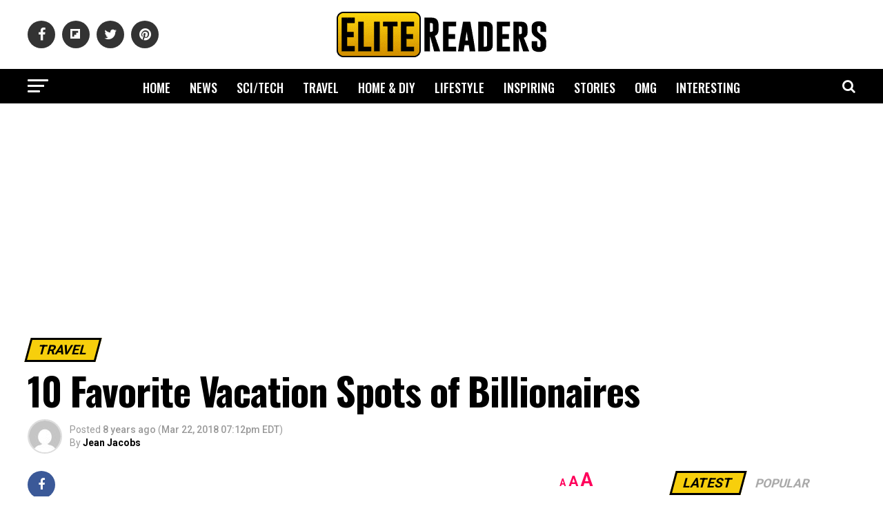

--- FILE ---
content_type: text/html; charset=UTF-8
request_url: https://www.elitereaders.com/vacation-spots-of-billionaires/
body_size: 30018
content:
<!DOCTYPE html>
<html lang="en-US">
<head>
<meta charset="UTF-8" >
<meta name="viewport" id="viewport" content="width=device-width, initial-scale=1.0, maximum-scale=1.0, minimum-scale=1.0, user-scalable=no" />
<meta property="fb:app_id" content="714868008595823" />
<meta property="fb:pages" content="1727057254042075" />
<link rel="pingback" href="https://www.elitereaders.com/xmlrpc.php" />

<meta name="twitter:image" content="https://elite.nyc3.cdn.digitaloceanspaces.com/2018/03/vacation-main.jpg" />
<meta name="twitter:url" content="https://www.elitereaders.com/vacation-spots-of-billionaires/">
<meta name="twitter:title" content="10 Favorite Vacation Spots of Billionaires">
<meta name="twitter:description" content="Dream destinations indeed! 
">

<title>10 Favorite Vacation Spots of Billionaires &#8211; Elite Readers</title>
<meta name='robots' content='max-image-preview:large' />
	<style>img:is([sizes="auto" i], [sizes^="auto," i]) { contain-intrinsic-size: 3000px 1500px }</style>
	
<!-- Open Graph Meta Tags generated by Blog2Social 860 - https://www.blog2social.com -->
<meta property="og:title" content="10 Favorite Vacation Spots of Billionaires"/>
<meta property="og:description" content="Dream destinations indeed!"/>
<meta property="og:url" content="/vacation-spots-of-billionaires/"/>
<meta property="og:image" content="https://elite.nyc3.cdn.digitaloceanspaces.com/2018/03/vacation-main.jpg"/>
<meta property="og:image:width" content="1200" />
<meta property="og:image:height" content="630" />
<meta property="og:type" content="article"/>
<meta property="og:article:published_time" content="2018-03-22 19:12:24"/>
<meta property="og:article:modified_time" content="2018-03-22 20:26:54"/>
<meta property="og:article:tag" content="bermuda"/>
<meta property="og:article:tag" content="billionaires"/>
<meta property="og:article:tag" content="Croatia"/>
<meta property="og:article:tag" content="destinations"/>
<meta property="og:article:tag" content="getaway"/>
<meta property="og:article:tag" content="hamtons"/>
<meta property="og:article:tag" content="islands"/>
<meta property="og:article:tag" content="luxury"/>
<meta property="og:article:tag" content="necker island"/>
<meta property="og:article:tag" content="paradise"/>
<meta property="og:article:tag" content="rural ireland"/>
<meta property="og:article:tag" content="vacation"/>
<!-- Open Graph Meta Tags generated by Blog2Social 860 - https://www.blog2social.com -->

<!-- Twitter Card generated by Blog2Social 860 - https://www.blog2social.com -->
<meta name="twitter:card" content="summary">
<meta name="twitter:title" content="10 Favorite Vacation Spots of Billionaires"/>
<meta name="twitter:description" content="Dream destinations indeed!"/>
<meta name="twitter:image" content="https://elite.nyc3.cdn.digitaloceanspaces.com/2018/03/vacation-main.jpg"/>
<!-- Twitter Card generated by Blog2Social 860 - https://www.blog2social.com -->
<meta name="author" content="Jean Jacobs"/>
<link rel="amphtml" href="https://www.elitereaders.com/vacation-spots-of-billionaires/amp/" /><link rel='dns-prefetch' href='//fonts.googleapis.com' />
<link rel='dns-prefetch' href='//www.googletagmanager.com' />
<link rel='dns-prefetch' href='//pagead2.googlesyndication.com' />
<link rel="alternate" type="application/rss+xml" title="Elite Readers &raquo; Feed" href="https://www.elitereaders.com/feed/" />
<link rel="alternate" type="application/rss+xml" title="Elite Readers &raquo; Comments Feed" href="https://www.elitereaders.com/comments/feed/" />
<link rel="alternate" type="application/rss+xml" title="Elite Readers &raquo; 10 Favorite Vacation Spots of Billionaires Comments Feed" href="https://www.elitereaders.com/vacation-spots-of-billionaires/feed/" />
<script type="b039f1478ba3aa2caaf98e63-text/javascript">
/* <![CDATA[ */
window._wpemojiSettings = {"baseUrl":"https:\/\/s.w.org\/images\/core\/emoji\/16.0.1\/72x72\/","ext":".png","svgUrl":"https:\/\/s.w.org\/images\/core\/emoji\/16.0.1\/svg\/","svgExt":".svg","source":{"concatemoji":"https:\/\/www.elitereaders.com\/wp-includes\/js\/wp-emoji-release.min.js?ver=6.8.3"}};
/*! This file is auto-generated */
!function(s,n){var o,i,e;function c(e){try{var t={supportTests:e,timestamp:(new Date).valueOf()};sessionStorage.setItem(o,JSON.stringify(t))}catch(e){}}function p(e,t,n){e.clearRect(0,0,e.canvas.width,e.canvas.height),e.fillText(t,0,0);var t=new Uint32Array(e.getImageData(0,0,e.canvas.width,e.canvas.height).data),a=(e.clearRect(0,0,e.canvas.width,e.canvas.height),e.fillText(n,0,0),new Uint32Array(e.getImageData(0,0,e.canvas.width,e.canvas.height).data));return t.every(function(e,t){return e===a[t]})}function u(e,t){e.clearRect(0,0,e.canvas.width,e.canvas.height),e.fillText(t,0,0);for(var n=e.getImageData(16,16,1,1),a=0;a<n.data.length;a++)if(0!==n.data[a])return!1;return!0}function f(e,t,n,a){switch(t){case"flag":return n(e,"\ud83c\udff3\ufe0f\u200d\u26a7\ufe0f","\ud83c\udff3\ufe0f\u200b\u26a7\ufe0f")?!1:!n(e,"\ud83c\udde8\ud83c\uddf6","\ud83c\udde8\u200b\ud83c\uddf6")&&!n(e,"\ud83c\udff4\udb40\udc67\udb40\udc62\udb40\udc65\udb40\udc6e\udb40\udc67\udb40\udc7f","\ud83c\udff4\u200b\udb40\udc67\u200b\udb40\udc62\u200b\udb40\udc65\u200b\udb40\udc6e\u200b\udb40\udc67\u200b\udb40\udc7f");case"emoji":return!a(e,"\ud83e\udedf")}return!1}function g(e,t,n,a){var r="undefined"!=typeof WorkerGlobalScope&&self instanceof WorkerGlobalScope?new OffscreenCanvas(300,150):s.createElement("canvas"),o=r.getContext("2d",{willReadFrequently:!0}),i=(o.textBaseline="top",o.font="600 32px Arial",{});return e.forEach(function(e){i[e]=t(o,e,n,a)}),i}function t(e){var t=s.createElement("script");t.src=e,t.defer=!0,s.head.appendChild(t)}"undefined"!=typeof Promise&&(o="wpEmojiSettingsSupports",i=["flag","emoji"],n.supports={everything:!0,everythingExceptFlag:!0},e=new Promise(function(e){s.addEventListener("DOMContentLoaded",e,{once:!0})}),new Promise(function(t){var n=function(){try{var e=JSON.parse(sessionStorage.getItem(o));if("object"==typeof e&&"number"==typeof e.timestamp&&(new Date).valueOf()<e.timestamp+604800&&"object"==typeof e.supportTests)return e.supportTests}catch(e){}return null}();if(!n){if("undefined"!=typeof Worker&&"undefined"!=typeof OffscreenCanvas&&"undefined"!=typeof URL&&URL.createObjectURL&&"undefined"!=typeof Blob)try{var e="postMessage("+g.toString()+"("+[JSON.stringify(i),f.toString(),p.toString(),u.toString()].join(",")+"));",a=new Blob([e],{type:"text/javascript"}),r=new Worker(URL.createObjectURL(a),{name:"wpTestEmojiSupports"});return void(r.onmessage=function(e){c(n=e.data),r.terminate(),t(n)})}catch(e){}c(n=g(i,f,p,u))}t(n)}).then(function(e){for(var t in e)n.supports[t]=e[t],n.supports.everything=n.supports.everything&&n.supports[t],"flag"!==t&&(n.supports.everythingExceptFlag=n.supports.everythingExceptFlag&&n.supports[t]);n.supports.everythingExceptFlag=n.supports.everythingExceptFlag&&!n.supports.flag,n.DOMReady=!1,n.readyCallback=function(){n.DOMReady=!0}}).then(function(){return e}).then(function(){var e;n.supports.everything||(n.readyCallback(),(e=n.source||{}).concatemoji?t(e.concatemoji):e.wpemoji&&e.twemoji&&(t(e.twemoji),t(e.wpemoji)))}))}((window,document),window._wpemojiSettings);
/* ]]> */
</script>
<style id='wp-emoji-styles-inline-css' type='text/css'>

	img.wp-smiley, img.emoji {
		display: inline !important;
		border: none !important;
		box-shadow: none !important;
		height: 1em !important;
		width: 1em !important;
		margin: 0 0.07em !important;
		vertical-align: -0.1em !important;
		background: none !important;
		padding: 0 !important;
	}
</style>
<link rel='stylesheet' id='wp-block-library-css' href='https://www.elitereaders.com/wp-includes/css/dist/block-library/style.min.css?ver=6.8.3' type='text/css' media='all' />
<style id='classic-theme-styles-inline-css' type='text/css'>
/*! This file is auto-generated */
.wp-block-button__link{color:#fff;background-color:#32373c;border-radius:9999px;box-shadow:none;text-decoration:none;padding:calc(.667em + 2px) calc(1.333em + 2px);font-size:1.125em}.wp-block-file__button{background:#32373c;color:#fff;text-decoration:none}
</style>
<style id='global-styles-inline-css' type='text/css'>
:root{--wp--preset--aspect-ratio--square: 1;--wp--preset--aspect-ratio--4-3: 4/3;--wp--preset--aspect-ratio--3-4: 3/4;--wp--preset--aspect-ratio--3-2: 3/2;--wp--preset--aspect-ratio--2-3: 2/3;--wp--preset--aspect-ratio--16-9: 16/9;--wp--preset--aspect-ratio--9-16: 9/16;--wp--preset--color--black: #000000;--wp--preset--color--cyan-bluish-gray: #abb8c3;--wp--preset--color--white: #ffffff;--wp--preset--color--pale-pink: #f78da7;--wp--preset--color--vivid-red: #cf2e2e;--wp--preset--color--luminous-vivid-orange: #ff6900;--wp--preset--color--luminous-vivid-amber: #fcb900;--wp--preset--color--light-green-cyan: #7bdcb5;--wp--preset--color--vivid-green-cyan: #00d084;--wp--preset--color--pale-cyan-blue: #8ed1fc;--wp--preset--color--vivid-cyan-blue: #0693e3;--wp--preset--color--vivid-purple: #9b51e0;--wp--preset--color--: #444;--wp--preset--gradient--vivid-cyan-blue-to-vivid-purple: linear-gradient(135deg,rgba(6,147,227,1) 0%,rgb(155,81,224) 100%);--wp--preset--gradient--light-green-cyan-to-vivid-green-cyan: linear-gradient(135deg,rgb(122,220,180) 0%,rgb(0,208,130) 100%);--wp--preset--gradient--luminous-vivid-amber-to-luminous-vivid-orange: linear-gradient(135deg,rgba(252,185,0,1) 0%,rgba(255,105,0,1) 100%);--wp--preset--gradient--luminous-vivid-orange-to-vivid-red: linear-gradient(135deg,rgba(255,105,0,1) 0%,rgb(207,46,46) 100%);--wp--preset--gradient--very-light-gray-to-cyan-bluish-gray: linear-gradient(135deg,rgb(238,238,238) 0%,rgb(169,184,195) 100%);--wp--preset--gradient--cool-to-warm-spectrum: linear-gradient(135deg,rgb(74,234,220) 0%,rgb(151,120,209) 20%,rgb(207,42,186) 40%,rgb(238,44,130) 60%,rgb(251,105,98) 80%,rgb(254,248,76) 100%);--wp--preset--gradient--blush-light-purple: linear-gradient(135deg,rgb(255,206,236) 0%,rgb(152,150,240) 100%);--wp--preset--gradient--blush-bordeaux: linear-gradient(135deg,rgb(254,205,165) 0%,rgb(254,45,45) 50%,rgb(107,0,62) 100%);--wp--preset--gradient--luminous-dusk: linear-gradient(135deg,rgb(255,203,112) 0%,rgb(199,81,192) 50%,rgb(65,88,208) 100%);--wp--preset--gradient--pale-ocean: linear-gradient(135deg,rgb(255,245,203) 0%,rgb(182,227,212) 50%,rgb(51,167,181) 100%);--wp--preset--gradient--electric-grass: linear-gradient(135deg,rgb(202,248,128) 0%,rgb(113,206,126) 100%);--wp--preset--gradient--midnight: linear-gradient(135deg,rgb(2,3,129) 0%,rgb(40,116,252) 100%);--wp--preset--font-size--small: 13px;--wp--preset--font-size--medium: 20px;--wp--preset--font-size--large: 36px;--wp--preset--font-size--x-large: 42px;--wp--preset--spacing--20: 0.44rem;--wp--preset--spacing--30: 0.67rem;--wp--preset--spacing--40: 1rem;--wp--preset--spacing--50: 1.5rem;--wp--preset--spacing--60: 2.25rem;--wp--preset--spacing--70: 3.38rem;--wp--preset--spacing--80: 5.06rem;--wp--preset--shadow--natural: 6px 6px 9px rgba(0, 0, 0, 0.2);--wp--preset--shadow--deep: 12px 12px 50px rgba(0, 0, 0, 0.4);--wp--preset--shadow--sharp: 6px 6px 0px rgba(0, 0, 0, 0.2);--wp--preset--shadow--outlined: 6px 6px 0px -3px rgba(255, 255, 255, 1), 6px 6px rgba(0, 0, 0, 1);--wp--preset--shadow--crisp: 6px 6px 0px rgba(0, 0, 0, 1);}:where(.is-layout-flex){gap: 0.5em;}:where(.is-layout-grid){gap: 0.5em;}body .is-layout-flex{display: flex;}.is-layout-flex{flex-wrap: wrap;align-items: center;}.is-layout-flex > :is(*, div){margin: 0;}body .is-layout-grid{display: grid;}.is-layout-grid > :is(*, div){margin: 0;}:where(.wp-block-columns.is-layout-flex){gap: 2em;}:where(.wp-block-columns.is-layout-grid){gap: 2em;}:where(.wp-block-post-template.is-layout-flex){gap: 1.25em;}:where(.wp-block-post-template.is-layout-grid){gap: 1.25em;}.has-black-color{color: var(--wp--preset--color--black) !important;}.has-cyan-bluish-gray-color{color: var(--wp--preset--color--cyan-bluish-gray) !important;}.has-white-color{color: var(--wp--preset--color--white) !important;}.has-pale-pink-color{color: var(--wp--preset--color--pale-pink) !important;}.has-vivid-red-color{color: var(--wp--preset--color--vivid-red) !important;}.has-luminous-vivid-orange-color{color: var(--wp--preset--color--luminous-vivid-orange) !important;}.has-luminous-vivid-amber-color{color: var(--wp--preset--color--luminous-vivid-amber) !important;}.has-light-green-cyan-color{color: var(--wp--preset--color--light-green-cyan) !important;}.has-vivid-green-cyan-color{color: var(--wp--preset--color--vivid-green-cyan) !important;}.has-pale-cyan-blue-color{color: var(--wp--preset--color--pale-cyan-blue) !important;}.has-vivid-cyan-blue-color{color: var(--wp--preset--color--vivid-cyan-blue) !important;}.has-vivid-purple-color{color: var(--wp--preset--color--vivid-purple) !important;}.has-black-background-color{background-color: var(--wp--preset--color--black) !important;}.has-cyan-bluish-gray-background-color{background-color: var(--wp--preset--color--cyan-bluish-gray) !important;}.has-white-background-color{background-color: var(--wp--preset--color--white) !important;}.has-pale-pink-background-color{background-color: var(--wp--preset--color--pale-pink) !important;}.has-vivid-red-background-color{background-color: var(--wp--preset--color--vivid-red) !important;}.has-luminous-vivid-orange-background-color{background-color: var(--wp--preset--color--luminous-vivid-orange) !important;}.has-luminous-vivid-amber-background-color{background-color: var(--wp--preset--color--luminous-vivid-amber) !important;}.has-light-green-cyan-background-color{background-color: var(--wp--preset--color--light-green-cyan) !important;}.has-vivid-green-cyan-background-color{background-color: var(--wp--preset--color--vivid-green-cyan) !important;}.has-pale-cyan-blue-background-color{background-color: var(--wp--preset--color--pale-cyan-blue) !important;}.has-vivid-cyan-blue-background-color{background-color: var(--wp--preset--color--vivid-cyan-blue) !important;}.has-vivid-purple-background-color{background-color: var(--wp--preset--color--vivid-purple) !important;}.has-black-border-color{border-color: var(--wp--preset--color--black) !important;}.has-cyan-bluish-gray-border-color{border-color: var(--wp--preset--color--cyan-bluish-gray) !important;}.has-white-border-color{border-color: var(--wp--preset--color--white) !important;}.has-pale-pink-border-color{border-color: var(--wp--preset--color--pale-pink) !important;}.has-vivid-red-border-color{border-color: var(--wp--preset--color--vivid-red) !important;}.has-luminous-vivid-orange-border-color{border-color: var(--wp--preset--color--luminous-vivid-orange) !important;}.has-luminous-vivid-amber-border-color{border-color: var(--wp--preset--color--luminous-vivid-amber) !important;}.has-light-green-cyan-border-color{border-color: var(--wp--preset--color--light-green-cyan) !important;}.has-vivid-green-cyan-border-color{border-color: var(--wp--preset--color--vivid-green-cyan) !important;}.has-pale-cyan-blue-border-color{border-color: var(--wp--preset--color--pale-cyan-blue) !important;}.has-vivid-cyan-blue-border-color{border-color: var(--wp--preset--color--vivid-cyan-blue) !important;}.has-vivid-purple-border-color{border-color: var(--wp--preset--color--vivid-purple) !important;}.has-vivid-cyan-blue-to-vivid-purple-gradient-background{background: var(--wp--preset--gradient--vivid-cyan-blue-to-vivid-purple) !important;}.has-light-green-cyan-to-vivid-green-cyan-gradient-background{background: var(--wp--preset--gradient--light-green-cyan-to-vivid-green-cyan) !important;}.has-luminous-vivid-amber-to-luminous-vivid-orange-gradient-background{background: var(--wp--preset--gradient--luminous-vivid-amber-to-luminous-vivid-orange) !important;}.has-luminous-vivid-orange-to-vivid-red-gradient-background{background: var(--wp--preset--gradient--luminous-vivid-orange-to-vivid-red) !important;}.has-very-light-gray-to-cyan-bluish-gray-gradient-background{background: var(--wp--preset--gradient--very-light-gray-to-cyan-bluish-gray) !important;}.has-cool-to-warm-spectrum-gradient-background{background: var(--wp--preset--gradient--cool-to-warm-spectrum) !important;}.has-blush-light-purple-gradient-background{background: var(--wp--preset--gradient--blush-light-purple) !important;}.has-blush-bordeaux-gradient-background{background: var(--wp--preset--gradient--blush-bordeaux) !important;}.has-luminous-dusk-gradient-background{background: var(--wp--preset--gradient--luminous-dusk) !important;}.has-pale-ocean-gradient-background{background: var(--wp--preset--gradient--pale-ocean) !important;}.has-electric-grass-gradient-background{background: var(--wp--preset--gradient--electric-grass) !important;}.has-midnight-gradient-background{background: var(--wp--preset--gradient--midnight) !important;}.has-small-font-size{font-size: var(--wp--preset--font-size--small) !important;}.has-medium-font-size{font-size: var(--wp--preset--font-size--medium) !important;}.has-large-font-size{font-size: var(--wp--preset--font-size--large) !important;}.has-x-large-font-size{font-size: var(--wp--preset--font-size--x-large) !important;}
:where(.wp-block-post-template.is-layout-flex){gap: 1.25em;}:where(.wp-block-post-template.is-layout-grid){gap: 1.25em;}
:where(.wp-block-columns.is-layout-flex){gap: 2em;}:where(.wp-block-columns.is-layout-grid){gap: 2em;}
:root :where(.wp-block-pullquote){font-size: 1.5em;line-height: 1.6;}
</style>
<link rel='stylesheet' id='mvp-custom-style-css' href='https://www.elitereaders.com/wp-content/themes/elitereaders/style.css?ver=6.8.3' type='text/css' media='all' />
<style id='mvp-custom-style-inline-css' type='text/css'>


#mvp-wallpaper {
	background: url() no-repeat 50% 0;
	}

#mvp-foot-copy a {
	color: #f7cf0c;
	}

#mvp-content-main p a,
.mvp-post-add-main p a {
	box-shadow: inset 0 -4px 0 #f7cf0c;
	}

#mvp-content-main p a:hover,
.mvp-post-add-main p a:hover {
	background: #f7cf0c;
	}

a,
a:visited,
.post-info-name a,
.woocommerce .woocommerce-breadcrumb a {
	color: #ff005b;
	}

#mvp-side-wrap a:hover {
	color: #ff005b;
	}

.mvp-fly-top:hover,
.mvp-vid-box-wrap,
ul.mvp-soc-mob-list li.mvp-soc-mob-com {
	background: #f7cf0c;
	}

nav.mvp-fly-nav-menu ul li.menu-item-has-children:after,
.mvp-feat1-left-wrap span.mvp-cd-cat,
.mvp-widget-feat1-top-story span.mvp-cd-cat,
.mvp-widget-feat2-left-cont span.mvp-cd-cat,
.mvp-widget-dark-feat span.mvp-cd-cat,
.mvp-widget-dark-sub span.mvp-cd-cat,
.mvp-vid-wide-text span.mvp-cd-cat,
.mvp-feat2-top-text span.mvp-cd-cat,
.mvp-feat3-main-story span.mvp-cd-cat,
.mvp-feat3-sub-text span.mvp-cd-cat,
.mvp-feat4-main-text span.mvp-cd-cat,
.woocommerce-message:before,
.woocommerce-info:before,
.woocommerce-message:before {
	color: #f7cf0c;
	}

#searchform input,
.mvp-authors-name {
	border-bottom: 1px solid #f7cf0c;
	}

.mvp-fly-top:hover {
	border-top: 1px solid #f7cf0c;
	border-left: 1px solid #f7cf0c;
	border-bottom: 1px solid #f7cf0c;
	}

.woocommerce .widget_price_filter .ui-slider .ui-slider-handle,
.woocommerce #respond input#submit.alt,
.woocommerce a.button.alt,
.woocommerce button.button.alt,
.woocommerce input.button.alt,
.woocommerce #respond input#submit.alt:hover,
.woocommerce a.button.alt:hover,
.woocommerce button.button.alt:hover,
.woocommerce input.button.alt:hover {
	background-color: #f7cf0c;
	}

.woocommerce-error,
.woocommerce-info,
.woocommerce-message {
	border-top-color: #f7cf0c;
	}

ul.mvp-feat1-list-buts li.active span.mvp-feat1-list-but,
span.mvp-widget-home-title,
span.mvp-post-cat,
span.mvp-feat1-pop-head {
	background: #ff0036;
	}

.woocommerce span.onsale {
	background-color: #ff0036;
	}

.mvp-widget-feat2-side-more-but,
.woocommerce .star-rating span:before,
span.mvp-prev-next-label,
.mvp-cat-date-wrap .sticky {
	color: #ff0036 !important;
	}

#mvp-main-nav-top,
#mvp-fly-wrap,
.mvp-soc-mob-right,
#mvp-main-nav-small-cont {
	background: #ffffff;
	}

#mvp-main-nav-small .mvp-fly-but-wrap span,
#mvp-main-nav-small .mvp-search-but-wrap span,
.mvp-nav-top-left .mvp-fly-but-wrap span,
#mvp-fly-wrap .mvp-fly-but-wrap span {
	background: #000000;
	}

.mvp-nav-top-right .mvp-nav-search-but,
span.mvp-fly-soc-head,
.mvp-soc-mob-right i,
#mvp-main-nav-small span.mvp-nav-search-but,
#mvp-main-nav-small .mvp-nav-menu ul li a  {
	color: #000000;
	}

#mvp-main-nav-small .mvp-nav-menu ul li.menu-item-has-children a:after {
	border-color: #000000 transparent transparent transparent;
	}

#mvp-nav-top-wrap span.mvp-nav-search-but:hover,
#mvp-main-nav-small span.mvp-nav-search-but:hover {
	color: #f7cf0c;
	}

#mvp-nav-top-wrap .mvp-fly-but-wrap:hover span,
#mvp-main-nav-small .mvp-fly-but-wrap:hover span,
span.mvp-woo-cart-num:hover {
	background: #f7cf0c;
	}

#mvp-main-nav-bot-cont {
	background: #000000;
	}

#mvp-nav-bot-wrap .mvp-fly-but-wrap span,
#mvp-nav-bot-wrap .mvp-search-but-wrap span {
	background: #ffffff;
	}

#mvp-nav-bot-wrap span.mvp-nav-search-but,
#mvp-nav-bot-wrap .mvp-nav-menu ul li a {
	color: #ffffff;
	}

#mvp-nav-bot-wrap .mvp-nav-menu ul li.menu-item-has-children a:after {
	border-color: #ffffff transparent transparent transparent;
	}

.mvp-nav-menu ul li:hover a {
	border-bottom: 5px solid #f7cf0c;
	}

#mvp-nav-bot-wrap .mvp-fly-but-wrap:hover span {
	background: #f7cf0c;
	}

#mvp-nav-bot-wrap span.mvp-nav-search-but:hover {
	color: #f7cf0c;
	}

body,
.mvp-feat1-feat-text p,
.mvp-feat2-top-text p,
.mvp-feat3-main-text p,
.mvp-feat3-sub-text p,
#searchform input,
.mvp-author-info-text,
span.mvp-post-excerpt,
.mvp-nav-menu ul li ul.sub-menu li a,
nav.mvp-fly-nav-menu ul li a,
.mvp-ad-label,
span.mvp-feat-caption,
.mvp-post-tags a,
.mvp-post-tags a:visited,
span.mvp-author-box-name a,
#mvp-author-box-text p,
.mvp-post-gallery-text p,
ul.mvp-soc-mob-list li span,
#comments,
h3#reply-title,
h2.comments,
#mvp-foot-copy p,
span.mvp-fly-soc-head,
.mvp-post-tags-header,
span.mvp-prev-next-label,
span.mvp-post-add-link-but,
#mvp-comments-button a,
#mvp-comments-button span.mvp-comment-but-text,
.woocommerce ul.product_list_widget span.product-title,
.woocommerce ul.product_list_widget li a,
.woocommerce #reviews #comments ol.commentlist li .comment-text p.meta,
.woocommerce div.product p.price,
.woocommerce div.product p.price ins,
.woocommerce div.product p.price del,
.woocommerce ul.products li.product .price del,
.woocommerce ul.products li.product .price ins,
.woocommerce ul.products li.product .price,
.woocommerce #respond input#submit,
.woocommerce a.button,
.woocommerce button.button,
.woocommerce input.button,
.woocommerce .widget_price_filter .price_slider_amount .button,
.woocommerce span.onsale,
.woocommerce-review-link,
#woo-content p.woocommerce-result-count,
.woocommerce div.product .woocommerce-tabs ul.tabs li a,
a.mvp-inf-more-but,
span.mvp-cont-read-but,
span.mvp-cd-cat,
span.mvp-cd-date,
.mvp-feat4-main-text p,
span.mvp-woo-cart-num,
span.mvp-widget-home-title2,
.wp-caption,
#mvp-content-main p.wp-caption-text,
.gallery-caption,
.mvp-post-add-main p.wp-caption-text,
#bbpress-forums,
#bbpress-forums p,
.protected-post-form input,
#mvp-feat6-text p {
	font-family: 'Roboto', sans-serif;
	}

.mvp-blog-story-text p,
span.mvp-author-page-desc,
#mvp-404 p,
.mvp-widget-feat1-bot-text p,
.mvp-widget-feat2-left-text p,
.mvp-flex-story-text p,
.mvp-search-text p,
#mvp-content-main p,
.mvp-post-add-main p,
#mvp-content-main ul li,
#mvp-content-main ol li,
.rwp-summary,
.rwp-u-review__comment,
.mvp-feat5-mid-main-text p,
.mvp-feat5-small-main-text p,
#mvp-content-main .wp-block-button__link,
.wp-block-audio figcaption,
.wp-block-video figcaption,
.wp-block-embed figcaption,
.wp-block-verse pre,
pre.wp-block-verse {
	font-family: 'Poppins', sans-serif;
	}

.mvp-nav-menu ul li a,
#mvp-foot-menu ul li a {
	font-family: 'Oswald', sans-serif;
	}


.mvp-feat1-sub-text h2,
.mvp-feat1-pop-text h2,
.mvp-feat1-list-text h2,
.mvp-widget-feat1-top-text h2,
.mvp-widget-feat1-bot-text h2,
.mvp-widget-dark-feat-text h2,
.mvp-widget-dark-sub-text h2,
.mvp-widget-feat2-left-text h2,
.mvp-widget-feat2-right-text h2,
.mvp-blog-story-text h2,
.mvp-flex-story-text h2,
.mvp-vid-wide-more-text p,
.mvp-prev-next-text p,
.mvp-related-text,
.mvp-post-more-text p,
h2.mvp-authors-latest a,
.mvp-feat2-bot-text h2,
.mvp-feat3-sub-text h2,
.mvp-feat3-main-text h2,
.mvp-feat4-main-text h2,
.mvp-feat5-text h2,
.mvp-feat5-mid-main-text h2,
.mvp-feat5-small-main-text h2,
.mvp-feat5-mid-sub-text h2,
#mvp-feat6-text h2,
.alp-related-posts-wrapper .alp-related-post .post-title {
	font-family: 'Roboto', sans-serif;
	}

.mvp-feat2-top-text h2,
.mvp-feat1-feat-text h2,
h1.mvp-post-title,
h1.mvp-post-title-wide,
.mvp-drop-nav-title h4,
#mvp-content-main blockquote p,
.mvp-post-add-main blockquote p,
#mvp-content-main p.has-large-font-size,
#mvp-404 h1,
#woo-content h1.page-title,
.woocommerce div.product .product_title,
.woocommerce ul.products li.product h3,
.alp-related-posts .current .post-title {
	font-family: 'Oswald', sans-serif;
	}

span.mvp-feat1-pop-head,
.mvp-feat1-pop-text:before,
span.mvp-feat1-list-but,
span.mvp-widget-home-title,
.mvp-widget-feat2-side-more,
span.mvp-post-cat,
span.mvp-page-head,
h1.mvp-author-top-head,
.mvp-authors-name,
#mvp-content-main h1,
#mvp-content-main h2,
#mvp-content-main h3,
#mvp-content-main h4,
#mvp-content-main h5,
#mvp-content-main h6,
.woocommerce .related h2,
.woocommerce div.product .woocommerce-tabs .panel h2,
.woocommerce div.product .product_title,
.mvp-feat5-side-list .mvp-feat1-list-img:after {
	font-family: 'Roboto', sans-serif;
	}

	

	span.mvp-nav-soc-but,
	ul.mvp-fly-soc-list li a,
	span.mvp-woo-cart-num {
		background: rgba(0,0,0,.8);
		}
	span.mvp-woo-cart-icon {
		color: rgba(0,0,0,.8);
		}
	nav.mvp-fly-nav-menu ul li,
	nav.mvp-fly-nav-menu ul li ul.sub-menu {
		border-top: 1px solid rgba(0,0,0,.1);
		}
	nav.mvp-fly-nav-menu ul li a {
		color: #000;
		}
	.mvp-drop-nav-title h4 {
		color: #000;
		}
		

	.alp-advert {
		display: none;
	}
	.alp-related-posts-wrapper .alp-related-posts .current {
		margin: 0 0 10px;
	}
		

 	#cookie-law-info-bar #cookie_action_close_header {border:2px solid #000!important;margin-top: 10px;}
#cookie-law-info-bar {padding: 0 10px 10px;}
.large.cli-plugin-button, .large.cli-plugin-button:visited {padding: 5px 5px 5px;}
.must-log-in {text-align: center;}
div.nsl-container-block {margin: 0 auto;}
#mvp-feat1-wrap {margin-top: 10px;}
.mvp-widget-feat2-side-ad {margin-bottom: 40px;} .mvp-authors-name { border-bottom: none;} 
		
</style>
<link rel='stylesheet' id='fontawesome-child-css' href='https://www.elitereaders.com/wp-content/themes/elitereaders-child/font-awesome/css/font-awesome.css?ver=6.8.3' type='text/css' media='all' />
<link rel='stylesheet' id='mvp-custom-child-style-css' href='https://www.elitereaders.com/wp-content/themes/elitereaders-child/style.css?ver=1.0.2' type='text/css' media='all' />
<link rel='stylesheet' id='mvp-reset-css' href='https://www.elitereaders.com/wp-content/themes/elitereaders/css/reset.css?ver=6.8.3' type='text/css' media='all' />
<link rel='stylesheet' id='fontawesome-css' href='https://www.elitereaders.com/wp-content/themes/elitereaders-child/font-awesome/css/font-awesome.css?ver=6.8.3' type='text/css' media='all' />
<link rel='stylesheet' id='mvp-fonts-css' href='//fonts.googleapis.com/css?family=Roboto%3A300%2C400%2C700%2C900%7COswald%3A400%2C700%7CAdvent+Pro%3A700%7COpen+Sans%3A700%7CAnton%3A400Roboto%3A100%2C200%2C300%2C400%2C500%2C600%2C700%2C800%2C900%7COswald%3A100%2C200%2C300%2C400%2C500%2C600%2C700%2C800%2C900%7CRoboto%3A100%2C200%2C300%2C400%2C500%2C600%2C700%2C800%2C900%7CRoboto%3A100%2C200%2C300%2C400%2C500%2C600%2C700%2C800%2C900%7CPoppins%3A100%2C200%2C300%2C400%2C500%2C600%2C700%2C800%2C900%7COswald%3A100%2C200%2C300%2C400%2C500%2C600%2C700%2C800%2C900%26subset%3Dlatin%2Clatin-ext%2Ccyrillic%2Ccyrillic-ext%2Cgreek-ext%2Cgreek%2Cvietnamese' type='text/css' media='all' />
<link rel='stylesheet' id='mvp-media-queries-css' href='https://www.elitereaders.com/wp-content/themes/elitereaders/css/media-queries.css?ver=6.8.3' type='text/css' media='all' />
<link rel='stylesheet' id='wp_review-style-css' href='https://www.elitereaders.com/wp-content/plugins/wp-review/public/css/wp-review.css?ver=5.3.5' type='text/css' media='all' />
<script type="b039f1478ba3aa2caaf98e63-text/javascript" src="https://www.elitereaders.com/wp-includes/js/jquery/jquery.min.js?ver=3.7.1" id="jquery-core-js"></script>
<script type="b039f1478ba3aa2caaf98e63-text/javascript" src="https://www.elitereaders.com/wp-includes/js/jquery/jquery-migrate.min.js?ver=3.4.1" id="jquery-migrate-js"></script>
<link rel="https://api.w.org/" href="https://www.elitereaders.com/wp-json/" /><link rel="alternate" title="JSON" type="application/json" href="https://www.elitereaders.com/wp-json/wp/v2/posts/176625" /><link rel="EditURI" type="application/rsd+xml" title="RSD" href="https://www.elitereaders.com/xmlrpc.php?rsd" />
<meta name="generator" content="WordPress 6.8.3" />
<link rel="canonical" href="https://www.elitereaders.com/vacation-spots-of-billionaires/" />
<link rel='shortlink' href='https://www.elitereaders.com/?p=176625' />
<link rel="alternate" title="oEmbed (JSON)" type="application/json+oembed" href="https://www.elitereaders.com/wp-json/oembed/1.0/embed?url=https%3A%2F%2Fwww.elitereaders.com%2Fvacation-spots-of-billionaires%2F" />
<link rel="alternate" title="oEmbed (XML)" type="text/xml+oembed" href="https://www.elitereaders.com/wp-json/oembed/1.0/embed?url=https%3A%2F%2Fwww.elitereaders.com%2Fvacation-spots-of-billionaires%2F&#038;format=xml" />
<meta name="generator" content="Site Kit by Google 1.162.1" />
<!-- Google AdSense meta tags added by Site Kit -->
<meta name="google-adsense-platform-account" content="ca-host-pub-2644536267352236">
<meta name="google-adsense-platform-domain" content="sitekit.withgoogle.com">
<!-- End Google AdSense meta tags added by Site Kit -->
      <meta name="onesignal" content="wordpress-plugin"/>
            <script type="b039f1478ba3aa2caaf98e63-text/javascript">

      window.OneSignalDeferred = window.OneSignalDeferred || [];

      OneSignalDeferred.push(function(OneSignal) {
        var oneSignal_options = {};
        window._oneSignalInitOptions = oneSignal_options;

        oneSignal_options['serviceWorkerParam'] = { scope: '/' };
oneSignal_options['serviceWorkerPath'] = 'OneSignalSDKWorker.js.php';

        OneSignal.Notifications.setDefaultUrl("https://www.elitereaders.com");

        oneSignal_options['wordpress'] = true;
oneSignal_options['appId'] = 'be16af30-7108-4104-a706-abd5cab65191';
oneSignal_options['allowLocalhostAsSecureOrigin'] = true;
oneSignal_options['welcomeNotification'] = { };
oneSignal_options['welcomeNotification']['title'] = "";
oneSignal_options['welcomeNotification']['message'] = "Awesome! Welcome to our community!";
oneSignal_options['path'] = "https://www.elitereaders.com/wp-content/plugins/onesignal-free-web-push-notifications/sdk_files/";
oneSignal_options['safari_web_id'] = "web.onesignal.auto.532534a2-fa6b-4796-aab8-c4e8f72a79c0";
oneSignal_options['promptOptions'] = { };
oneSignal_options['promptOptions']['actionMessage'] = "Get Crazy News Daily!";
oneSignal_options['promptOptions']['acceptButtonText'] = "Awesome!";
oneSignal_options['promptOptions']['cancelButtonText'] = "No, I'm boring";
oneSignal_options['promptOptions']['siteName'] = "Elite Readers";
oneSignal_options['notifyButton'] = { };
oneSignal_options['notifyButton']['enable'] = true;
oneSignal_options['notifyButton']['position'] = 'bottom-left';
oneSignal_options['notifyButton']['theme'] = 'default';
oneSignal_options['notifyButton']['size'] = 'large';
oneSignal_options['notifyButton']['displayPredicate'] = function() {
              return !OneSignal.User.PushSubscription.optedIn;
            };
oneSignal_options['notifyButton']['showCredit'] = false;
oneSignal_options['notifyButton']['text'] = {};
oneSignal_options['notifyButton']['text']['tip.state.unsubscribed'] = 'Get updates for more interesting stories';
oneSignal_options['notifyButton']['text']['tip.state.subscribed'] = 'We\&#039;ll send you the latest articles';
oneSignal_options['notifyButton']['text']['tip.state.blocked'] = 'Oops, we can\&#039;t send you updates.';
oneSignal_options['notifyButton']['text']['message.action.subscribed'] = 'Awesome! Welcome to our community!';
oneSignal_options['notifyButton']['text']['message.action.resubscribed'] = 'Yay! Welcome back!';
oneSignal_options['notifyButton']['text']['message.action.unsubscribed'] = 'Ohh no, you\&#039;ll no longer receive updates from us.';
oneSignal_options['notifyButton']['text']['dialog.main.title'] = 'Stay Updated';
oneSignal_options['notifyButton']['text']['dialog.blocked.title'] = 'Don’t Miss a Story';
oneSignal_options['notifyButton']['colors'] = {};
oneSignal_options['notifyButton']['colors']['circle.background'] = '#f7cf0c';
oneSignal_options['notifyButton']['colors']['circle.foreground'] = 'black';
oneSignal_options['notifyButton']['colors']['pulse.color'] = '#da9d03';
oneSignal_options['notifyButton']['colors']['dialog.button.background'] = '#f7cf0c';
oneSignal_options['notifyButton']['colors']['dialog.button.background.hovering'] = '#ffd300';
              OneSignal.init(window._oneSignalInitOptions);
              OneSignal.Slidedown.promptPush()      });

      function documentInitOneSignal() {
        var oneSignal_elements = document.getElementsByClassName("OneSignal-prompt");

        var oneSignalLinkClickHandler = function(event) { OneSignal.Notifications.requestPermission(); event.preventDefault(); };        for(var i = 0; i < oneSignal_elements.length; i++)
          oneSignal_elements[i].addEventListener('click', oneSignalLinkClickHandler, false);
      }

      if (document.readyState === 'complete') {
           documentInitOneSignal();
      }
      else {
           window.addEventListener("load", function(event){
               documentInitOneSignal();
          });
      }
    </script>

<!-- Google AdSense snippet added by Site Kit -->
<script type="b039f1478ba3aa2caaf98e63-text/javascript" async="async" src="https://pagead2.googlesyndication.com/pagead/js/adsbygoogle.js?client=ca-pub-1103215998382739&amp;host=ca-host-pub-2644536267352236" crossorigin="anonymous"></script>

<!-- End Google AdSense snippet added by Site Kit -->
<link rel="icon" href="https://elite.nyc3.cdn.digitaloceanspaces.com/2016/11/favicon-110x110.png" sizes="32x32" />
<link rel="icon" href="https://elite.nyc3.cdn.digitaloceanspaces.com/2016/11/favicon-220x220.png" sizes="192x192" />
<link rel="apple-touch-icon" href="https://elite.nyc3.cdn.digitaloceanspaces.com/2016/11/favicon-220x220.png" />
<meta name="msapplication-TileImage" content="https://elite.nyc3.cdn.digitaloceanspaces.com/2016/11/favicon-299x300.png" />
		<style type="text/css" id="wp-custom-css">
			.top-horizontal-ad {
	min-height: 280px;
	padding-bottom: 10px;
}

.mvp-foot-logo a {
	height: 93px;
	width: 101px;
}

.mvp-main-box {
	min-height:280px;
}

.mvp-article-cont {
	min-height: 1000px;
}		</style>
		
<script type="b039f1478ba3aa2caaf98e63-text/javascript">
  window._taboola = window._taboola || [];
  _taboola.push({article:'auto'});
  !function (e, f, u, i) {
    if (!document.getElementById(i)){
      e.async = 1;
      e.src = u;
      e.id = i;
      f.parentNode.insertBefore(e, f);
    }
  }(document.createElement('script'),
  document.getElementsByTagName('script')[0],
  'https://cdn.taboola.com/libtrc/elitereaders/loader.js',
  'tb_loader_script');
  if(window.performance && typeof window.performance.mark == 'function')
    {window.performance.mark('tbl_ic');}
</script>
	
<!-- Google Tag Manager -->
<script type="b039f1478ba3aa2caaf98e63-text/javascript">(function(w,d,s,l,i){w[l]=w[l]||[];w[l].push({'gtm.start':
new Date().getTime(),event:'gtm.js'});var f=d.getElementsByTagName(s)[0],
j=d.createElement(s),dl=l!='dataLayer'?'&l='+l:'';j.async=true;j.src=
'https://www.googletagmanager.com/gtm.js?id='+i+dl;f.parentNode.insertBefore(j,f);
})(window,document,'script','dataLayer','GTM-MGZMGK2');</script>
<!-- End Google Tag Manager -->
</head>
<body class="wp-singular post-template-default single single-post postid-176625 single-format-standard wp-embed-responsive wp-theme-elitereaders wp-child-theme-elitereaders-child">
<!-- Google Tag Manager (noscript) -->
<noscript><iframe src="https://www.googletagmanager.com/ns.html?id=GTM-MGZMGK2"
height="0" width="0" style="display:none;visibility:hidden"></iframe></noscript>
<!-- End Google Tag Manager (noscript) -->
	
<div id="fb-root"></div>
<script async defer crossorigin="anonymous" src="https://connect.facebook.net/en_US/sdk.js#xfbml=1&version=v6.0&appId=714868008595823&autoLogAppEvents=1" type="b039f1478ba3aa2caaf98e63-text/javascript"></script>
	<div id="mvp-fly-wrap">
	<div id="mvp-fly-menu-top" class="left relative">
		<div class="mvp-fly-top-out left relative">
			<div class="mvp-fly-top-in">
				<div id="mvp-fly-logo" class="left relative">
											<a href="https://www.elitereaders.com/"><img src="https://www.elitereaders.com/wp-content/uploads/2017/12/logo_small.png" alt="Elite Readers" data-rjs="2" /></a>
									</div><!--mvp-fly-logo-->
			</div><!--mvp-fly-top-in-->
			<div class="mvp-fly-but-wrap mvp-fly-but-menu mvp-fly-but-click">
				<span></span>
				<span></span>
				<span></span>
				<span></span>
			</div><!--mvp-fly-but-wrap-->
		</div><!--mvp-fly-top-out-->
	</div><!--mvp-fly-menu-top-->
	<div id="mvp-fly-menu-wrap">
		<nav class="mvp-fly-nav-menu left relative">
			<div class="menu-fly-out-container"><ul id="menu-fly-out" class="menu"><li id="menu-item-160566" class="menu-item menu-item-type-custom menu-item-object-custom menu-item-home menu-item-160566"><a href="https://www.elitereaders.com/">Home</a></li>
<li id="menu-item-160591" class="menu-item menu-item-type-taxonomy menu-item-object-category menu-item-160591"><a href="https://www.elitereaders.com/category/news/">News</a></li>
<li id="menu-item-160594" class="menu-item menu-item-type-taxonomy menu-item-object-category menu-item-160594"><a href="https://www.elitereaders.com/category/scitech/">Sci/Tech</a></li>
<li id="menu-item-160582" class="menu-item menu-item-type-taxonomy menu-item-object-category menu-item-160582"><a href="https://www.elitereaders.com/category/inspiring/">Inspiring</a></li>
<li id="menu-item-160583" class="menu-item menu-item-type-taxonomy menu-item-object-category menu-item-160583"><a href="https://www.elitereaders.com/category/interesting/">Interesting</a></li>
<li id="menu-item-160596" class="menu-item menu-item-type-taxonomy menu-item-object-category current-post-ancestor current-menu-parent current-post-parent menu-item-160596"><a href="https://www.elitereaders.com/category/travel/">Travel</a></li>
<li id="menu-item-160580" class="menu-item menu-item-type-taxonomy menu-item-object-category menu-item-160580"><a href="https://www.elitereaders.com/category/homeanddiy/">Home &amp; DIY</a></li>
<li id="menu-item-160581" class="menu-item menu-item-type-taxonomy menu-item-object-category menu-item-160581"><a href="https://www.elitereaders.com/category/homeanddiy/lifehacks/">LifeHacks</a></li>
<li id="menu-item-160587" class="menu-item menu-item-type-taxonomy menu-item-object-category menu-item-160587"><a href="https://www.elitereaders.com/category/lifestyle/">Lifestyle</a></li>
<li id="menu-item-160588" class="menu-item menu-item-type-taxonomy menu-item-object-category menu-item-160588"><a href="https://www.elitereaders.com/category/lifestyle/entertainment/">Entertainment</a></li>
<li id="menu-item-160584" class="menu-item menu-item-type-taxonomy menu-item-object-category menu-item-160584"><a href="https://www.elitereaders.com/category/interesting/art/">Art</a></li>
<li id="menu-item-160585" class="menu-item menu-item-type-taxonomy menu-item-object-category menu-item-160585"><a href="https://www.elitereaders.com/category/interesting/history/">History</a></li>
<li id="menu-item-160589" class="menu-item menu-item-type-taxonomy menu-item-object-category menu-item-160589"><a href="https://www.elitereaders.com/category/lifestyle/people/">People</a></li>
<li id="menu-item-160590" class="menu-item menu-item-type-taxonomy menu-item-object-category menu-item-160590"><a href="https://www.elitereaders.com/category/lifestyle/pranks/">Pranks</a></li>
<li id="menu-item-160595" class="menu-item menu-item-type-taxonomy menu-item-object-category menu-item-160595"><a href="https://www.elitereaders.com/category/stories/">Stories</a></li>
<li id="menu-item-160593" class="menu-item menu-item-type-taxonomy menu-item-object-category menu-item-160593"><a href="https://www.elitereaders.com/category/omg/funny/">Funny</a></li>
<li id="menu-item-160592" class="menu-item menu-item-type-taxonomy menu-item-object-category menu-item-160592"><a href="https://www.elitereaders.com/category/omg/">OMG</a></li>
<li id="menu-item-237374" class="menu-item menu-item-type-taxonomy menu-item-object-category menu-item-237374"><a href="https://www.elitereaders.com/category/lifestyle/culture/">Culture</a></li>
<li id="menu-item-237376" class="menu-item menu-item-type-taxonomy menu-item-object-category menu-item-237376"><a href="https://www.elitereaders.com/category/homeanddiy/health/">Health</a></li>
<li id="menu-item-237375" class="menu-item menu-item-type-taxonomy menu-item-object-category menu-item-237375"><a href="https://www.elitereaders.com/category/homeanddiy/food/">Food</a></li>
<li id="menu-item-160586" class="menu-item menu-item-type-taxonomy menu-item-object-category menu-item-160586"><a href="https://www.elitereaders.com/category/interesting/others/">Others</a></li>
</ul></div>		</nav>
	</div><!--mvp-fly-menu-wrap-->
	<div id="mvp-fly-soc-wrap">
		<span class="mvp-fly-soc-head">Connect with us</span>
		<ul class="mvp-fly-soc-list left relative">
							<li><a href="https://www.facebook.com/elitereaderscom/" target="_blank" class="fa fa-facebook fa-2"></a></li>
										<li><a href="https://twitter.com/elitereaders" target="_blank" class="fa fa-twitter fa-2"></a></li>
										<li><a href="https://www.pinterest.com/EliteReaders/" target="_blank" class="fa fa-pinterest-p fa-2"></a></li>
										<li><a href="https://www.instagram.com/elitereaders/" target="_blank" class="fa fa-instagram fa-2"></a></li>
																						<li><a href="https://flipboard.com/@elitereaders" target="_blank" class="fa fa-flipboard fa-2"></a></li>
					</ul>
	</div><!--mvp-fly-soc-wrap-->
</div><!--mvp-fly-wrap-->	<div id="mvp-site" class="left relative">
		<div id="mvp-search-wrap">
			<div id="mvp-search-box">
				<form method="get" id="searchform" action="https://www.elitereaders.com/">
	<input type="text" name="s" id="s" value="Search" onfocus="if (!window.__cfRLUnblockHandlers) return false; if (this.value == &quot;Search&quot;) { this.value = &quot;&quot;; }" onblur="if (!window.__cfRLUnblockHandlers) return false; if (this.value == &quot;&quot;) { this.value = &quot;Search&quot;; }" data-cf-modified-b039f1478ba3aa2caaf98e63-="" />
	<input type="hidden" id="searchsubmit" value="Search" />
</form>			</div><!--mvp-search-box-->
			<div class="mvp-search-but-wrap mvp-search-click">
				<span></span>
				<span></span>
			</div><!--mvp-search-but-wrap-->
		</div><!--mvp-search-wrap-->
				<div id="mvp-site-wall" class="left relative">
						<div id="mvp-site-main" class="left relative">
			<header id="mvp-main-head-wrap" class="left relative">
									<nav id="mvp-main-nav-wrap" class="left relative">
						<div id="mvp-main-nav-top" class="left relative">
							<div class="mvp-main-box-head">
								<div id="mvp-nav-top-wrap" class="left relative">
									<div class="mvp-nav-top-right-out left relative">
										<div class="mvp-nav-top-right-in">
											<div class="mvp-nav-top-cont left relative">
												<div class="mvp-nav-top-left-out relative">
													<div class="mvp-nav-top-left">
														<div class="mvp-nav-soc-wrap">
																															<a href="https://www.facebook.com/elitereaderscom/" target="_blank"><span class="mvp-nav-soc-but fa fa-facebook fa-2"></span></a>
																																														<a href="https://flipboard.com/@elitereaders" target="_blank"><span class="mvp-nav-soc-but fa fa-flipboard fa-2"></span></a>
																																														<a href="https://twitter.com/elitereaders" target="_blank"><span class="mvp-nav-soc-but fa fa-twitter fa-2"></span></a>
																																														<a href="https://www.pinterest.com/EliteReaders/" target="_blank"><span class="mvp-nav-soc-but fa fa-pinterest fa-2"></span></a>
																																												</div><!--mvp-nav-soc-wrap-->
														<div class="mvp-fly-but-wrap mvp-fly-but-click left relative">
															<span></span>
															<span></span>
															<span></span>
															<span></span>
														</div><!--mvp-fly-but-wrap-->
													</div><!--mvp-nav-top-left-->
													<div class="mvp-nav-top-left-in">
														<div class="mvp-nav-top-mid left relative" itemscope itemtype="http://schema.org/Organization">
																															<a class="mvp-nav-logo-reg" itemprop="url" href="https://www.elitereaders.com/"><img itemprop="logo" src="https://www.elitereaders.com/wp-content/uploads/2014/11/logo.png" alt="Elite Readers" data-rjs="2" /></a>
																																														<a class="mvp-nav-logo-small" href="https://www.elitereaders.com/"><img src="https://www.elitereaders.com/wp-content/uploads/2017/12/logo_small.png" alt="Elite Readers" data-rjs="2" /></a>
																																														<h2 class="mvp-logo-title">Elite Readers</h2>
																																														<div class="mvp-drop-nav-title left">
																	<h4>10 Favorite Vacation Spots of Billionaires</h4>
																</div><!--mvp-drop-nav-title-->
																													</div><!--mvp-nav-top-mid-->
													</div><!--mvp-nav-top-left-in-->
												</div><!--mvp-nav-top-left-out-->
											</div><!--mvp-nav-top-cont-->
										</div><!--mvp-nav-top-right-in-->
										<div class="mvp-nav-top-right">
																						<span class="mvp-nav-search-but fa fa-search fa-2 mvp-search-click"></span>
										</div><!--mvp-nav-top-right-->
									</div><!--mvp-nav-top-right-out-->
								</div><!--mvp-nav-top-wrap-->
							</div><!--mvp-main-box-head-->
						</div><!--mvp-main-nav-top-->
						<div id="mvp-main-nav-bot" class="left relative">
							<div id="mvp-main-nav-bot-cont" class="left">
								<div class="mvp-main-box-head">
									<div id="mvp-nav-bot-wrap" class="left">
										<div class="mvp-nav-bot-right-out left">
											<div class="mvp-nav-bot-right-in">
												<div class="mvp-nav-bot-cont left">
													<div class="mvp-nav-bot-left-out">
														<div class="mvp-nav-bot-left left relative">
															<div class="mvp-fly-but-wrap mvp-fly-but-click left relative">
																<span></span>
																<span></span>
																<span></span>
																<span></span>
															</div><!--mvp-fly-but-wrap-->
														</div><!--mvp-nav-bot-left-->
														<div class="mvp-nav-bot-left-in">
															<div class="mvp-nav-menu left">
																<div class="menu-main-container"><ul id="menu-main" class="menu"><li id="menu-item-160564" class="menu-item menu-item-type-custom menu-item-object-custom menu-item-home menu-item-160564"><a href="https://www.elitereaders.com/">Home</a></li>
<li id="menu-item-94119" class="mvp-mega-dropdown menu-item menu-item-type-taxonomy menu-item-object-category menu-item-94119 mvp-mega-dropdown"><a href="https://www.elitereaders.com/category/news/">News</a><div class="mvp-mega-dropdown"><div class="mvp-main-box"><ul class="mvp-mega-list"><li><a href="https://www.elitereaders.com/minderoo-foundation-study-identifies-china-as-worlds-biggest-plastic-waste-generator/"><div class="mvp-mega-img"><img width="400" height="240" src="https://elite.nyc3.cdn.digitaloceanspaces.com/2021/05/china-plastic-waste-featured-400x240.jpg" class="attachment-mvp-mid-thumb size-mvp-mid-thumb wp-post-image" alt="" decoding="async" loading="lazy" srcset="https://elite.nyc3.cdn.digitaloceanspaces.com/2021/05/china-plastic-waste-featured-1000x600.jpg 1000w, https://elite.nyc3.cdn.digitaloceanspaces.com/2021/05/china-plastic-waste-featured-590x354.jpg 590w, https://elite.nyc3.cdn.digitaloceanspaces.com/2021/05/china-plastic-waste-featured-400x240.jpg 400w" sizes="auto, (max-width: 400px) 100vw, 400px" /></div><p>New Study Identifies China As World&#8217;s Biggest Generator Of Single-Use Plastic Waste</p></a></li><li><a href="https://www.elitereaders.com/north-korea-bans-mullets-skinny-jeans/"><div class="mvp-mega-img"><img width="400" height="240" src="https://elite.nyc3.cdn.digitaloceanspaces.com/2021/05/north-korea-bans-mullets-skinny-jeans-featured-image-400x240.jpg" class="attachment-mvp-mid-thumb size-mvp-mid-thumb wp-post-image" alt="" decoding="async" loading="lazy" srcset="https://elite.nyc3.cdn.digitaloceanspaces.com/2021/05/north-korea-bans-mullets-skinny-jeans-featured-image-1000x600.jpg 1000w, https://elite.nyc3.cdn.digitaloceanspaces.com/2021/05/north-korea-bans-mullets-skinny-jeans-featured-image-590x354.jpg 590w, https://elite.nyc3.cdn.digitaloceanspaces.com/2021/05/north-korea-bans-mullets-skinny-jeans-featured-image-400x240.jpg 400w" sizes="auto, (max-width: 400px) 100vw, 400px" /></div><p>Kim Jong-un Bans Mullets And Skinny Jeans In North Korea</p></a></li><li><a href="https://www.elitereaders.com/singapore-pm-lee-hsien-loong-on-us-china-conflict/"><div class="mvp-mega-img"><img width="400" height="240" src="https://elite.nyc3.cdn.digitaloceanspaces.com/2021/05/singapore-prime-minister-featured-400x240.jpg" class="attachment-mvp-mid-thumb size-mvp-mid-thumb wp-post-image" alt="" decoding="async" loading="lazy" srcset="https://elite.nyc3.cdn.digitaloceanspaces.com/2021/05/singapore-prime-minister-featured-1000x600.jpg 1000w, https://elite.nyc3.cdn.digitaloceanspaces.com/2021/05/singapore-prime-minister-featured-590x354.jpg 590w, https://elite.nyc3.cdn.digitaloceanspaces.com/2021/05/singapore-prime-minister-featured-400x240.jpg 400w" sizes="auto, (max-width: 400px) 100vw, 400px" /></div><p>US, China Must Find Common Ground Or War Could Ruin Us All, Said Singapore PM Lee Hsien Loong</p></a></li><li><a href="https://www.elitereaders.com/mexican-drug-cartel-uses-drones-to-drop-bombs/"><div class="mvp-mega-img"><img width="400" height="240" src="https://elite.nyc3.cdn.digitaloceanspaces.com/2021/05/mexican-drug-cartels-drone-bombing-featured-image-400x240.jpg" class="attachment-mvp-mid-thumb size-mvp-mid-thumb wp-post-image" alt="" decoding="async" loading="lazy" srcset="https://elite.nyc3.cdn.digitaloceanspaces.com/2021/05/mexican-drug-cartels-drone-bombing-featured-image-1000x600.jpg 1000w, https://elite.nyc3.cdn.digitaloceanspaces.com/2021/05/mexican-drug-cartels-drone-bombing-featured-image-590x354.jpg 590w, https://elite.nyc3.cdn.digitaloceanspaces.com/2021/05/mexican-drug-cartels-drone-bombing-featured-image-400x240.jpg 400w" sizes="auto, (max-width: 400px) 100vw, 400px" /></div><p>Mexican Drug Cartel Uses Drones To Drop Bombs On Police Headquarters</p></a></li><li><a href="https://www.elitereaders.com/basel-city-free-ticket-to-europe-for-beggars/"><div class="mvp-mega-img"><img width="400" height="240" src="https://elite.nyc3.cdn.digitaloceanspaces.com/2021/05/basel-switzerland-featured-400x240.jpg" class="attachment-mvp-mid-thumb size-mvp-mid-thumb wp-post-image" alt="" decoding="async" loading="lazy" srcset="https://elite.nyc3.cdn.digitaloceanspaces.com/2021/05/basel-switzerland-featured-1000x600.jpg 1000w, https://elite.nyc3.cdn.digitaloceanspaces.com/2021/05/basel-switzerland-featured-590x354.jpg 590w, https://elite.nyc3.cdn.digitaloceanspaces.com/2021/05/basel-switzerland-featured-400x240.jpg 400w" sizes="auto, (max-width: 400px) 100vw, 400px" /></div><p>Swiss City Offers Free Ticket To Europe For Beggars &#8211; If They Agree Not To Return</p></a></li></ul></div></div></li>
<li id="menu-item-96641" class="mvp-mega-dropdown menu-item menu-item-type-taxonomy menu-item-object-category menu-item-96641 mvp-mega-dropdown"><a href="https://www.elitereaders.com/category/scitech/">Sci/Tech</a><div class="mvp-mega-dropdown"><div class="mvp-main-box"><ul class="mvp-mega-list"><li><a href="https://www.elitereaders.com/colombia-university-worlds-tiniest-injectable-chip/"><div class="mvp-mega-img"><img width="400" height="240" src="https://elite.nyc3.cdn.digitaloceanspaces.com/2021/05/smallest-injectable-chip-featured-400x240.jpg" class="attachment-mvp-mid-thumb size-mvp-mid-thumb wp-post-image" alt="" decoding="async" loading="lazy" srcset="https://elite.nyc3.cdn.digitaloceanspaces.com/2021/05/smallest-injectable-chip-featured-1000x600.jpg 1000w, https://elite.nyc3.cdn.digitaloceanspaces.com/2021/05/smallest-injectable-chip-featured-590x354.jpg 590w, https://elite.nyc3.cdn.digitaloceanspaces.com/2021/05/smallest-injectable-chip-featured-400x240.jpg 400w" sizes="auto, (max-width: 400px) 100vw, 400px" /></div><p>World&#8217;s Tiniest Injectable Chip Can Monitor Medical Conditions And Treat Diseases</p></a></li><li><a href="https://www.elitereaders.com/china-allegedly-copied-mars-rover-animation/"><div class="mvp-mega-img"><img width="400" height="240" src="https://elite.nyc3.cdn.digitaloceanspaces.com/2021/05/china-copies-nasa-featured-image-400x240.jpg" class="attachment-mvp-mid-thumb size-mvp-mid-thumb wp-post-image" alt="" decoding="async" loading="lazy" srcset="https://elite.nyc3.cdn.digitaloceanspaces.com/2021/05/china-copies-nasa-featured-image-1000x600.jpg 1000w, https://elite.nyc3.cdn.digitaloceanspaces.com/2021/05/china-copies-nasa-featured-image-590x354.jpg 590w, https://elite.nyc3.cdn.digitaloceanspaces.com/2021/05/china-copies-nasa-featured-image-400x240.jpg 400w" sizes="auto, (max-width: 400px) 100vw, 400px" /></div><p>China Allegedly Copied The Mars Rover Animation From A 2011 NASA Video</p></a></li><li><a href="https://www.elitereaders.com/china-zhurong-rover/"><div class="mvp-mega-img"><img width="400" height="240" src="https://elite.nyc3.cdn.digitaloceanspaces.com/2021/05/china-mars-rover-featured-400x240.jpg" class="attachment-mvp-mid-thumb size-mvp-mid-thumb wp-post-image" alt="" decoding="async" loading="lazy" srcset="https://elite.nyc3.cdn.digitaloceanspaces.com/2021/05/china-mars-rover-featured-1000x600.jpg 1000w, https://elite.nyc3.cdn.digitaloceanspaces.com/2021/05/china-mars-rover-featured-590x354.jpg 590w, https://elite.nyc3.cdn.digitaloceanspaces.com/2021/05/china-mars-rover-featured-400x240.jpg 400w" sizes="auto, (max-width: 400px) 100vw, 400px" /></div><p>China Successfully Lands Its Own Rover On Mars, Reports State Media</p></a></li><li><a href="https://www.elitereaders.com/who-admits-coronavirus-airborne-transmission/"><div class="mvp-mega-img"><img width="400" height="240" src="https://elite.nyc3.cdn.digitaloceanspaces.com/2021/05/who-covid-airborne-featured-400x240.jpg" class="attachment-mvp-mid-thumb size-mvp-mid-thumb wp-post-image" alt="" decoding="async" loading="lazy" srcset="https://elite.nyc3.cdn.digitaloceanspaces.com/2021/05/who-covid-airborne-featured-1000x600.jpg 1000w, https://elite.nyc3.cdn.digitaloceanspaces.com/2021/05/who-covid-airborne-featured-590x354.jpg 590w, https://elite.nyc3.cdn.digitaloceanspaces.com/2021/05/who-covid-airborne-featured-400x240.jpg 400w" sizes="auto, (max-width: 400px) 100vw, 400px" /></div><p>After Over A Year Into The Pandemic, WHO Finally Admits Coronavirus Airborne Transmission Is Possible</p></a></li><li><a href="https://www.elitereaders.com/gravity-jet-suit-royal-navy/"><div class="mvp-mega-img"><img width="400" height="240" src="https://elite.nyc3.cdn.digitaloceanspaces.com/2021/05/royal-navy-gravity-industries-jet-pack-suit-testing-featured-400x240.jpg" class="attachment-mvp-mid-thumb size-mvp-mid-thumb wp-post-image" alt="" decoding="async" loading="lazy" srcset="https://elite.nyc3.cdn.digitaloceanspaces.com/2021/05/royal-navy-gravity-industries-jet-pack-suit-testing-featured-1000x600.jpg 1000w, https://elite.nyc3.cdn.digitaloceanspaces.com/2021/05/royal-navy-gravity-industries-jet-pack-suit-testing-featured-590x354.jpg 590w, https://elite.nyc3.cdn.digitaloceanspaces.com/2021/05/royal-navy-gravity-industries-jet-pack-suit-testing-featured-400x240.jpg 400w" sizes="auto, (max-width: 400px) 100vw, 400px" /></div><p>Royal Navy Tests &#8216;Iron Man&#8217; Jet Suit To Fly Assault Teams And Storm A Ship</p></a></li></ul></div></div></li>
<li id="menu-item-94121" class="mvp-mega-dropdown menu-item menu-item-type-taxonomy menu-item-object-category current-post-ancestor current-menu-parent current-post-parent menu-item-94121 mvp-mega-dropdown"><a href="https://www.elitereaders.com/category/travel/">Travel</a><div class="mvp-mega-dropdown"><div class="mvp-main-box"><ul class="mvp-mega-list"><li><a href="https://www.elitereaders.com/cabo-after-hours-salt-air-tequila-smoke-and-how-to-do-nothing-beautifully/"><div class="mvp-mega-img"><img width="400" height="400" src="https://elite.nyc3.cdn.digitaloceanspaces.com/2025/12/Cabo-Beach-400x240.png" class="attachment-mvp-mid-thumb size-mvp-mid-thumb wp-post-image" alt="" decoding="async" loading="lazy" srcset="https://elite.nyc3.cdn.digitaloceanspaces.com/2025/12/Cabo-Beach-150x150.png 150w, https://elite.nyc3.cdn.digitaloceanspaces.com/2025/12/Cabo-Beach-65x65.png 65w, https://elite.nyc3.cdn.digitaloceanspaces.com/2025/12/Cabo-Beach-80x80.png 80w" sizes="auto, (max-width: 400px) 100vw, 400px" /></div><p>Cabo After Hours: Salt Air, Tequila Smoke and How to do Nothing Beautifully</p></a></li><li><a href="https://www.elitereaders.com/all-glass-elevator-new-york/"><div class="mvp-mega-img"><img width="400" height="240" src="https://elite.nyc3.cdn.digitaloceanspaces.com/2021/05/new-york-all-glass-elevator-featured-400x240.jpg" class="attachment-mvp-mid-thumb size-mvp-mid-thumb wp-post-image" alt="" decoding="async" loading="lazy" srcset="https://elite.nyc3.cdn.digitaloceanspaces.com/2021/05/new-york-all-glass-elevator-featured-1000x600.jpg 1000w, https://elite.nyc3.cdn.digitaloceanspaces.com/2021/05/new-york-all-glass-elevator-featured-590x354.jpg 590w, https://elite.nyc3.cdn.digitaloceanspaces.com/2021/05/new-york-all-glass-elevator-featured-400x240.jpg 400w" sizes="auto, (max-width: 400px) 100vw, 400px" /></div><p>Scary All-Glass Elevator Climbs Over 1,200 Feet Is Being Built In New York</p></a></li><li><a href="https://www.elitereaders.com/maldives-plans-to-build-the-worlds-first-fully-floating-island-city/"><div class="mvp-mega-img"><img width="400" height="240" src="https://elite.nyc3.cdn.digitaloceanspaces.com/2021/04/float-400x240.jpg" class="attachment-mvp-mid-thumb size-mvp-mid-thumb wp-post-image" alt="" decoding="async" loading="lazy" srcset="https://elite.nyc3.cdn.digitaloceanspaces.com/2021/04/float-1000x600.jpg 1000w, https://elite.nyc3.cdn.digitaloceanspaces.com/2021/04/float-590x354.jpg 590w, https://elite.nyc3.cdn.digitaloceanspaces.com/2021/04/float-400x240.jpg 400w" sizes="auto, (max-width: 400px) 100vw, 400px" /></div><p>Maldives Plans to Build the World&#8217;s First Fully Floating Island City</p></a></li><li><a href="https://www.elitereaders.com/diners-eat-inside-an-airplane-at-this-mcdonalds-in-new-zealand/"><div class="mvp-mega-img"><img width="400" height="240" src="https://elite.nyc3.cdn.digitaloceanspaces.com/2020/12/mac-400x240.jpg" class="attachment-mvp-mid-thumb size-mvp-mid-thumb wp-post-image" alt="" decoding="async" loading="lazy" srcset="https://elite.nyc3.cdn.digitaloceanspaces.com/2020/12/mac-1000x600.jpg 1000w, https://elite.nyc3.cdn.digitaloceanspaces.com/2020/12/mac-590x354.jpg 590w, https://elite.nyc3.cdn.digitaloceanspaces.com/2020/12/mac-400x240.jpg 400w" sizes="auto, (max-width: 400px) 100vw, 400px" /></div><p>Diners Eat Inside An Airplane At This McDonald&#8217;s In New Zealand</p></a></li><li><a href="https://www.elitereaders.com/monsanto-town-portugal/"><div class="mvp-mega-img"><img width="400" height="240" src="https://elite.nyc3.cdn.digitaloceanspaces.com/2020/10/Monsanto1-1-400x240.jpg" class="attachment-mvp-mid-thumb size-mvp-mid-thumb wp-post-image" alt="" decoding="async" loading="lazy" srcset="https://elite.nyc3.cdn.digitaloceanspaces.com/2020/10/Monsanto1-1-1000x600.jpg 1000w, https://elite.nyc3.cdn.digitaloceanspaces.com/2020/10/Monsanto1-1-590x354.jpg 590w, https://elite.nyc3.cdn.digitaloceanspaces.com/2020/10/Monsanto1-1-400x240.jpg 400w" sizes="auto, (max-width: 400px) 100vw, 400px" /></div><p>Monsanto, A Unique, Quiet Town in Portugal</p></a></li></ul></div></div></li>
<li id="menu-item-96640" class="mvp-mega-dropdown menu-item menu-item-type-taxonomy menu-item-object-category menu-item-96640 mvp-mega-dropdown"><a href="https://www.elitereaders.com/category/homeanddiy/">Home &amp; DIY</a><div class="mvp-mega-dropdown"><div class="mvp-main-box"><ul class="mvp-mega-list"><li><a href="https://www.elitereaders.com/excessive-salt-consumption-can-cause-hydration/"><div class="mvp-mega-img"><img width="400" height="240" src="https://elite.nyc3.cdn.digitaloceanspaces.com/2021/04/excessive-salt-intake-featured-400x240.jpg" class="attachment-mvp-mid-thumb size-mvp-mid-thumb wp-post-image" alt="" decoding="async" loading="lazy" srcset="https://elite.nyc3.cdn.digitaloceanspaces.com/2021/04/excessive-salt-intake-featured-1000x600.jpg 1000w, https://elite.nyc3.cdn.digitaloceanspaces.com/2021/04/excessive-salt-intake-featured-590x354.jpg 590w, https://elite.nyc3.cdn.digitaloceanspaces.com/2021/04/excessive-salt-intake-featured-400x240.jpg 400w" sizes="auto, (max-width: 400px) 100vw, 400px" /></div><p>Eating Too Much Salt Causes One Major Side Effect, According To Science</p></a></li><li><a href="https://www.elitereaders.com/pfizer-biontech-covid-19-vaccine-adolescents/"><div class="mvp-mega-img"><img width="400" height="240" src="https://elite.nyc3.cdn.digitaloceanspaces.com/2021/04/vaccination-1215279_1280-400x240.jpg" class="attachment-mvp-mid-thumb size-mvp-mid-thumb wp-post-image" alt="" decoding="async" loading="lazy" srcset="https://elite.nyc3.cdn.digitaloceanspaces.com/2021/04/vaccination-1215279_1280-1000x600.jpg 1000w, https://elite.nyc3.cdn.digitaloceanspaces.com/2021/04/vaccination-1215279_1280-590x354.jpg 590w, https://elite.nyc3.cdn.digitaloceanspaces.com/2021/04/vaccination-1215279_1280-400x240.jpg 400w" sizes="auto, (max-width: 400px) 100vw, 400px" /></div><p>Pfizer/BioNTech Says New COVID-19 Vaccine is 100% Effective on Adolescents</p></a></li><li><a href="https://www.elitereaders.com/couple-turns-double-decker-bus-into-dream-home/"><div class="mvp-mega-img"><img width="400" height="240" src="https://elite.nyc3.cdn.digitaloceanspaces.com/2021/02/double-decker-home-featured-400x240.jpg" class="attachment-mvp-mid-thumb size-mvp-mid-thumb wp-post-image" alt="" decoding="async" loading="lazy" srcset="https://elite.nyc3.cdn.digitaloceanspaces.com/2021/02/double-decker-home-featured-1000x600.jpg 1000w, https://elite.nyc3.cdn.digitaloceanspaces.com/2021/02/double-decker-home-featured-590x354.jpg 590w, https://elite.nyc3.cdn.digitaloceanspaces.com/2021/02/double-decker-home-featured-400x240.jpg 400w" sizes="auto, (max-width: 400px) 100vw, 400px" /></div><p>Couple Turns Double Decker Bus Into Their Dream Home. Now They&#8217;re Living Mortgage Free!</p></a></li><li><a href="https://www.elitereaders.com/can-mouthwash-prevent-covid19-transmission/"><div class="mvp-mega-img"><img width="400" height="240" src="https://elite.nyc3.cdn.digitaloceanspaces.com/2021/01/mouthwash-covid-featured-400x240.jpg" class="attachment-mvp-mid-thumb size-mvp-mid-thumb wp-post-image" alt="" decoding="async" loading="lazy" srcset="https://elite.nyc3.cdn.digitaloceanspaces.com/2021/01/mouthwash-covid-featured-1000x600.jpg 1000w, https://elite.nyc3.cdn.digitaloceanspaces.com/2021/01/mouthwash-covid-featured-590x354.jpg 590w, https://elite.nyc3.cdn.digitaloceanspaces.com/2021/01/mouthwash-covid-featured-400x240.jpg 400w" sizes="auto, (max-width: 400px) 100vw, 400px" /></div><p>Fact Check: Can Mouthwash Help Prevent Covid-19 Transmission?</p></a></li><li><a href="https://www.elitereaders.com/nathalia-silveira-dog-theo-raw-food-diet-intermittent-fasting/"><div class="mvp-mega-img"><img width="400" height="240" src="https://elite.nyc3.cdn.digitaloceanspaces.com/2020/12/dog-400x240.jpg" class="attachment-mvp-mid-thumb size-mvp-mid-thumb wp-post-image" alt="" decoding="async" loading="lazy" srcset="https://elite.nyc3.cdn.digitaloceanspaces.com/2020/12/dog-1000x600.jpg 1000w, https://elite.nyc3.cdn.digitaloceanspaces.com/2020/12/dog-590x354.jpg 590w, https://elite.nyc3.cdn.digitaloceanspaces.com/2020/12/dog-400x240.jpg 400w" sizes="auto, (max-width: 400px) 100vw, 400px" /></div><p>Woman Puts Her Dog On A Raw Food Diet And Intermittent Fasting</p></a></li></ul></div></div></li>
<li id="menu-item-94120" class="mvp-mega-dropdown menu-item menu-item-type-taxonomy menu-item-object-category menu-item-94120 mvp-mega-dropdown"><a href="https://www.elitereaders.com/category/lifestyle/">Lifestyle</a><div class="mvp-mega-dropdown"><div class="mvp-main-box"><ul class="mvp-mega-list"><li><a href="https://www.elitereaders.com/josie-bowers-tiktok/"><div class="mvp-mega-img"><img width="400" height="240" src="https://elite.nyc3.cdn.digitaloceanspaces.com/2021/05/tiktok-josie-bowers-featured-400x240.jpg" class="attachment-mvp-mid-thumb size-mvp-mid-thumb wp-post-image" alt="" decoding="async" loading="lazy" srcset="https://elite.nyc3.cdn.digitaloceanspaces.com/2021/05/tiktok-josie-bowers-featured-1000x600.jpg 1000w, https://elite.nyc3.cdn.digitaloceanspaces.com/2021/05/tiktok-josie-bowers-featured-590x354.jpg 590w, https://elite.nyc3.cdn.digitaloceanspaces.com/2021/05/tiktok-josie-bowers-featured-400x240.jpg 400w" sizes="auto, (max-width: 400px) 100vw, 400px" /></div><p>TikToker Shares How She Tricked Invaders Who Tried Opening The Hotel Door While She Was Alone</p></a></li><li><a href="https://www.elitereaders.com/athena-peramble-army-of-the-dead-zombie-queen/"><div class="mvp-mega-img"><img width="400" height="240" src="https://elite.nyc3.cdn.digitaloceanspaces.com/2021/05/Athena-Perample-army-of-the-dead-zombie-queen-featured-400x240.jpg" class="attachment-mvp-mid-thumb size-mvp-mid-thumb wp-post-image" alt="" decoding="async" loading="lazy" srcset="https://elite.nyc3.cdn.digitaloceanspaces.com/2021/05/Athena-Perample-army-of-the-dead-zombie-queen-featured-1000x600.jpg 1000w, https://elite.nyc3.cdn.digitaloceanspaces.com/2021/05/Athena-Perample-army-of-the-dead-zombie-queen-featured-590x354.jpg 590w, https://elite.nyc3.cdn.digitaloceanspaces.com/2021/05/Athena-Perample-army-of-the-dead-zombie-queen-featured-400x240.jpg 400w" sizes="auto, (max-width: 400px) 100vw, 400px" /></div><p>Meet The Gorgeous Actress Who Portrayed Zombie Queen In &#8216;Army Of The Dead&#8217;</p></a></li><li><a href="https://www.elitereaders.com/bartram-trail-high-school-edits-yearbook/"><div class="mvp-mega-img"><img width="400" height="240" src="https://elite.nyc3.cdn.digitaloceanspaces.com/2021/05/bartram-trail-high-school-yearbook-featured-400x240.jpg" class="attachment-mvp-mid-thumb size-mvp-mid-thumb wp-post-image" alt="" decoding="async" loading="lazy" srcset="https://elite.nyc3.cdn.digitaloceanspaces.com/2021/05/bartram-trail-high-school-yearbook-featured-1000x600.jpg 1000w, https://elite.nyc3.cdn.digitaloceanspaces.com/2021/05/bartram-trail-high-school-yearbook-featured-590x354.jpg 590w, https://elite.nyc3.cdn.digitaloceanspaces.com/2021/05/bartram-trail-high-school-yearbook-featured-400x240.jpg 400w" sizes="auto, (max-width: 400px) 100vw, 400px" /></div><p>Florida School Sparks Outrage After Editing 80 Female Students&#8217; Photos To Cover Their Cleavage</p></a></li><li><a href="https://www.elitereaders.com/mcdonalds-free-iphones-for-new-workers/"><div class="mvp-mega-img"><img width="400" height="240" src="https://elite.nyc3.cdn.digitaloceanspaces.com/2021/05/mcdonalds-free-iphone-featured-400x240.jpg" class="attachment-mvp-mid-thumb size-mvp-mid-thumb wp-post-image" alt="" decoding="async" loading="lazy" srcset="https://elite.nyc3.cdn.digitaloceanspaces.com/2021/05/mcdonalds-free-iphone-featured-1000x600.jpg 1000w, https://elite.nyc3.cdn.digitaloceanspaces.com/2021/05/mcdonalds-free-iphone-featured-590x354.jpg 590w, https://elite.nyc3.cdn.digitaloceanspaces.com/2021/05/mcdonalds-free-iphone-featured-400x240.jpg 400w" sizes="auto, (max-width: 400px) 100vw, 400px" /></div><p>McDonald&#8217;s Recruitment Poster Offers New Employees With Free iPhone After Working For 6 Months</p></a></li><li><a href="https://www.elitereaders.com/ultra-maskers-will-keep-wearing-masks-after-vaccination/"><div class="mvp-mega-img"><img width="400" height="240" src="https://elite.nyc3.cdn.digitaloceanspaces.com/2021/05/ultra-maskers-featured-400x240.jpg" class="attachment-mvp-mid-thumb size-mvp-mid-thumb wp-post-image" alt="" decoding="async" loading="lazy" srcset="https://elite.nyc3.cdn.digitaloceanspaces.com/2021/05/ultra-maskers-featured-1000x600.jpg 1000w, https://elite.nyc3.cdn.digitaloceanspaces.com/2021/05/ultra-maskers-featured-590x354.jpg 590w, https://elite.nyc3.cdn.digitaloceanspaces.com/2021/05/ultra-maskers-featured-400x240.jpg 400w" sizes="auto, (max-width: 400px) 100vw, 400px" /></div><p>&#8216;Ultra-Maskers&#8217; Are Going To Keep Wearing Masks Even After Getting Fully-Vaccinated</p></a></li></ul></div></div></li>
<li id="menu-item-94117" class="mvp-mega-dropdown menu-item menu-item-type-taxonomy menu-item-object-category menu-item-94117 mvp-mega-dropdown"><a href="https://www.elitereaders.com/category/inspiring/">Inspiring</a><div class="mvp-mega-dropdown"><div class="mvp-main-box"><ul class="mvp-mega-list"><li><a href="https://www.elitereaders.com/fans-use-american-flag-to-save-falling-cat-during-football-game-in-miami/"><div class="mvp-mega-img"><img width="400" height="240" src="https://elite.nyc3.cdn.digitaloceanspaces.com/2021/10/Falling-Cat-Cropped-400x240.jpg" class="attachment-mvp-mid-thumb size-mvp-mid-thumb wp-post-image" alt="Falling Cat Saved by American Flag at Miami Football Game" decoding="async" loading="lazy" srcset="https://elite.nyc3.cdn.digitaloceanspaces.com/2021/10/Falling-Cat-Cropped-1000x600.jpg 1000w, https://elite.nyc3.cdn.digitaloceanspaces.com/2021/10/Falling-Cat-Cropped-590x354.jpg 590w, https://elite.nyc3.cdn.digitaloceanspaces.com/2021/10/Falling-Cat-Cropped-400x240.jpg 400w" sizes="auto, (max-width: 400px) 100vw, 400px" /></div><p>Fans Use American Flag to Save Falling Cat During Football Game in Miami</p></a></li><li><a href="https://www.elitereaders.com/rob-adamson-saves-swan-eggs-with-makeshift-raft/"><div class="mvp-mega-img"><img width="400" height="240" src="https://elite.nyc3.cdn.digitaloceanspaces.com/2021/05/rob-adamson-saves-swan-eggs-featured-400x240.jpg" class="attachment-mvp-mid-thumb size-mvp-mid-thumb wp-post-image" alt="" decoding="async" loading="lazy" srcset="https://elite.nyc3.cdn.digitaloceanspaces.com/2021/05/rob-adamson-saves-swan-eggs-featured-1000x600.jpg 1000w, https://elite.nyc3.cdn.digitaloceanspaces.com/2021/05/rob-adamson-saves-swan-eggs-featured-590x354.jpg 590w, https://elite.nyc3.cdn.digitaloceanspaces.com/2021/05/rob-adamson-saves-swan-eggs-featured-400x240.jpg 400w" sizes="auto, (max-width: 400px) 100vw, 400px" /></div><p>Man Builds Makeshift Raft To Save Swan&#8217;s Eggs From Rising Water</p></a></li><li><a href="https://www.elitereaders.com/diablos-southwest-grill-offers-burglar-a-job/"><div class="mvp-mega-img"><img width="400" height="240" src="https://elite.nyc3.cdn.digitaloceanspaces.com/2021/04/restaurant-owner-offers-burglar-a-job-featured-400x240.jpg" class="attachment-mvp-mid-thumb size-mvp-mid-thumb wp-post-image" alt="" decoding="async" loading="lazy" srcset="https://elite.nyc3.cdn.digitaloceanspaces.com/2021/04/restaurant-owner-offers-burglar-a-job-featured-1000x600.jpg 1000w, https://elite.nyc3.cdn.digitaloceanspaces.com/2021/04/restaurant-owner-offers-burglar-a-job-featured-590x354.jpg 590w, https://elite.nyc3.cdn.digitaloceanspaces.com/2021/04/restaurant-owner-offers-burglar-a-job-featured-400x240.jpg 400w" sizes="auto, (max-width: 400px) 100vw, 400px" /></div><p>Instead Of Pressing Charges, Restaurant Owner Offers Burglar A Job</p></a></li><li><a href="https://www.elitereaders.com/philippines-maginhawa-community-pantry/"><div class="mvp-mega-img"><img width="400" height="240" src="https://elite.nyc3.cdn.digitaloceanspaces.com/2021/04/philippines-community-pantry-featured-400x240.jpg" class="attachment-mvp-mid-thumb size-mvp-mid-thumb wp-post-image" alt="" decoding="async" loading="lazy" srcset="https://elite.nyc3.cdn.digitaloceanspaces.com/2021/04/philippines-community-pantry-featured-1000x600.jpg 1000w, https://elite.nyc3.cdn.digitaloceanspaces.com/2021/04/philippines-community-pantry-featured-590x354.jpg 590w, https://elite.nyc3.cdn.digitaloceanspaces.com/2021/04/philippines-community-pantry-featured-400x240.jpg 400w" sizes="auto, (max-width: 400px) 100vw, 400px" /></div><p>Filipinos Launch Community Pantries Initiative To Help Each Other During Pandemic</p></a></li><li><a href="https://www.elitereaders.com/limbani-chimpanzee-reunites-with-caretakers/"><div class="mvp-mega-img"><img width="400" height="240" src="https://elite.nyc3.cdn.digitaloceanspaces.com/2021/04/limbani-chimpanzee-featured-400x240.jpg" class="attachment-mvp-mid-thumb size-mvp-mid-thumb wp-post-image" alt="" decoding="async" loading="lazy" srcset="https://elite.nyc3.cdn.digitaloceanspaces.com/2021/04/limbani-chimpanzee-featured-1000x600.jpg 1000w, https://elite.nyc3.cdn.digitaloceanspaces.com/2021/04/limbani-chimpanzee-featured-590x354.jpg 590w, https://elite.nyc3.cdn.digitaloceanspaces.com/2021/04/limbani-chimpanzee-featured-400x240.jpg 400w" sizes="auto, (max-width: 400px) 100vw, 400px" /></div><p>Heartwarming Footage Shows Chimpanzee Reuniting With Caretakers who Saved Him As Baby</p></a></li></ul></div></div></li>
<li id="menu-item-94118" class="mvp-mega-dropdown menu-item menu-item-type-taxonomy menu-item-object-category menu-item-94118 mvp-mega-dropdown"><a href="https://www.elitereaders.com/category/stories/">Stories</a><div class="mvp-mega-dropdown"><div class="mvp-main-box"><ul class="mvp-mega-list"><li><a href="https://www.elitereaders.com/bees-kill-penguins-by-stinging-them-in-the-eyes/"><div class="mvp-mega-img"><img width="400" height="240" src="https://elite.nyc3.cdn.digitaloceanspaces.com/2021/11/Penguin-Stung-Being-Treated-400x240.jpg" class="attachment-mvp-mid-thumb size-mvp-mid-thumb wp-post-image" alt="" decoding="async" loading="lazy" srcset="https://elite.nyc3.cdn.digitaloceanspaces.com/2021/11/Penguin-Stung-Being-Treated-590x354.jpg 590w, https://elite.nyc3.cdn.digitaloceanspaces.com/2021/11/Penguin-Stung-Being-Treated-400x240.jpg 400w" sizes="auto, (max-width: 400px) 100vw, 400px" /></div><p>Bees Kill Penguins by Stinging Them in the Eyes</p></a></li><li><a href="https://www.elitereaders.com/worlds-oldest-rhino-dies-in-italian-zoo-at-54-years-old/"><div class="mvp-mega-img"><img width="400" height="240" src="https://elite.nyc3.cdn.digitaloceanspaces.com/2021/11/Old-Rhino-Cropped-400x240.jpg" class="attachment-mvp-mid-thumb size-mvp-mid-thumb wp-post-image" alt="Picture of old rhino laying down. Not actually of nonno toby the world&#039;s oldest rhino." decoding="async" loading="lazy" srcset="https://elite.nyc3.cdn.digitaloceanspaces.com/2021/11/Old-Rhino-Cropped-1000x600.jpg 1000w, https://elite.nyc3.cdn.digitaloceanspaces.com/2021/11/Old-Rhino-Cropped-590x354.jpg 590w, https://elite.nyc3.cdn.digitaloceanspaces.com/2021/11/Old-Rhino-Cropped-400x240.jpg 400w" sizes="auto, (max-width: 400px) 100vw, 400px" /></div><p>World’s Oldest Rhino Dies in Italian Zoo at 54 Years Old</p></a></li><li><a href="https://www.elitereaders.com/an-old-lady-went-to-a-bank-to-withdraw-some-money/"><div class="mvp-mega-img"><img width="400" height="240" src="https://elite.nyc3.cdn.digitaloceanspaces.com/2020/11/old-lady-withdraw-500-dollar-bank-teller-featured-1-400x240.jpg" class="attachment-mvp-mid-thumb size-mvp-mid-thumb wp-post-image" alt="" decoding="async" loading="lazy" srcset="https://elite.nyc3.cdn.digitaloceanspaces.com/2020/11/old-lady-withdraw-500-dollar-bank-teller-featured-1-1000x600.jpg 1000w, https://elite.nyc3.cdn.digitaloceanspaces.com/2020/11/old-lady-withdraw-500-dollar-bank-teller-featured-1-590x354.jpg 590w, https://elite.nyc3.cdn.digitaloceanspaces.com/2020/11/old-lady-withdraw-500-dollar-bank-teller-featured-1-400x240.jpg 400w" sizes="auto, (max-width: 400px) 100vw, 400px" /></div><p>An Old Lady Went To A Bank To Withdraw Some Money</p></a></li><li><a href="https://www.elitereaders.com/viral-video-of-barefooted-nigerian-boy-dancing-in-the-rain-lands-him-a-scholarship-in-america/"><div class="mvp-mega-img"><img width="400" height="240" src="https://elite.nyc3.cdn.digitaloceanspaces.com/2020/09/Nigerian--400x240.png" class="attachment-mvp-mid-thumb size-mvp-mid-thumb wp-post-image" alt="" decoding="async" loading="lazy" srcset="https://elite.nyc3.cdn.digitaloceanspaces.com/2020/09/Nigerian--1000x600.png 1000w, https://elite.nyc3.cdn.digitaloceanspaces.com/2020/09/Nigerian--590x354.png 590w, https://elite.nyc3.cdn.digitaloceanspaces.com/2020/09/Nigerian--400x240.png 400w" sizes="auto, (max-width: 400px) 100vw, 400px" /></div><p>Viral Video of Barefooted Nigerian Boy Dancing in the Rain Lands Him a Scholarship in America</p></a></li><li><a href="https://www.elitereaders.com/lion-bear-and-tiger-true-story-of-an-unlikely-brotherhood/"><div class="mvp-mega-img"><img width="400" height="240" src="https://elite.nyc3.cdn.digitaloceanspaces.com/2020/08/BLt--400x240.jpg" class="attachment-mvp-mid-thumb size-mvp-mid-thumb wp-post-image" alt="" decoding="async" loading="lazy" srcset="https://elite.nyc3.cdn.digitaloceanspaces.com/2020/08/BLt--1000x600.jpg 1000w, https://elite.nyc3.cdn.digitaloceanspaces.com/2020/08/BLt--590x354.jpg 590w, https://elite.nyc3.cdn.digitaloceanspaces.com/2020/08/BLt--400x240.jpg 400w" sizes="auto, (max-width: 400px) 100vw, 400px" /></div><p>The Lion, the Bear, and the Tiger: A True Story of an Unlikely Brotherhood</p></a></li></ul></div></div></li>
<li id="menu-item-94122" class="mvp-mega-dropdown menu-item menu-item-type-taxonomy menu-item-object-category menu-item-94122 mvp-mega-dropdown"><a href="https://www.elitereaders.com/category/omg/">OMG</a><div class="mvp-mega-dropdown"><div class="mvp-main-box"><ul class="mvp-mega-list"><li><a href="https://www.elitereaders.com/2000-kilogram-sunfish-caught-off-north-african-coast/"><div class="mvp-mega-img"><img width="400" height="240" src="https://elite.nyc3.cdn.digitaloceanspaces.com/2021/11/fish-Cropped-400x240.jpg" class="attachment-mvp-mid-thumb size-mvp-mid-thumb wp-post-image" alt="Worlds largest SunFish Caught in Net" decoding="async" loading="lazy" srcset="https://elite.nyc3.cdn.digitaloceanspaces.com/2021/11/fish-Cropped-590x354.jpg 590w, https://elite.nyc3.cdn.digitaloceanspaces.com/2021/11/fish-Cropped-400x240.jpg 400w" sizes="auto, (max-width: 400px) 100vw, 400px" /></div><p>2000 Kilogram Sunfish Caught Off North African Coast</p></a></li><li><a href="https://www.elitereaders.com/man-embezzles-57k-in-covid-19-relief-to-buy-pokemon-cards/"><div class="mvp-mega-img"><img width="400" height="240" src="https://elite.nyc3.cdn.digitaloceanspaces.com/2021/11/pokemon-Cropped-400x240.jpg" class="attachment-mvp-mid-thumb size-mvp-mid-thumb wp-post-image" alt="" decoding="async" loading="lazy" srcset="https://elite.nyc3.cdn.digitaloceanspaces.com/2021/11/pokemon-Cropped-590x354.jpg 590w, https://elite.nyc3.cdn.digitaloceanspaces.com/2021/11/pokemon-Cropped-400x240.jpg 400w" sizes="auto, (max-width: 400px) 100vw, 400px" /></div><p>Man Embezzles $57K in COVID-19 Relief to Buy Pokemon Cards</p></a></li><li><a href="https://www.elitereaders.com/florida-man-catches-and-recycles-alligator-in-driveway/"><div class="mvp-mega-img"><img width="400" height="240" src="https://elite.nyc3.cdn.digitaloceanspaces.com/2021/11/Alligator-in-recycling-bin-Cropped-400x240.jpg" class="attachment-mvp-mid-thumb size-mvp-mid-thumb wp-post-image" alt="Florida man trying to catch an alligator in his driveway using a recycling bin" decoding="async" loading="lazy" srcset="https://elite.nyc3.cdn.digitaloceanspaces.com/2021/11/Alligator-in-recycling-bin-Cropped-590x354.jpg 590w, https://elite.nyc3.cdn.digitaloceanspaces.com/2021/11/Alligator-in-recycling-bin-Cropped-400x240.jpg 400w" sizes="auto, (max-width: 400px) 100vw, 400px" /></div><p>Florida Man Catches and &#8220;Recycles&#8221; Alligator in Driveway</p></a></li><li><a href="https://www.elitereaders.com/man-shocks-reporter-on-how-hed-spend-the-lottery-winnings/"><div class="mvp-mega-img"><img width="400" height="240" src="https://elite.nyc3.cdn.digitaloceanspaces.com/2021/11/Lotto-winnings-on-cocaine-Cropped-400x240.jpg" class="attachment-mvp-mid-thumb size-mvp-mid-thumb wp-post-image" alt="Man telling reporter he&#039;ll spend his lotto winnings on cocaine" decoding="async" loading="lazy" /></div><p>Man Shocks Reporter on How He’d Spend the Lottery Winnings</p></a></li><li><a href="https://www.elitereaders.com/man-joins-search-operation-not-realizing-hes-the-one-missing/"><div class="mvp-mega-img"><img width="400" height="240" src="https://elite.nyc3.cdn.digitaloceanspaces.com/2021/11/Turkish-Police-Cropped-400x240.jpg" class="attachment-mvp-mid-thumb size-mvp-mid-thumb wp-post-image" alt="Police in Turkey searching for lost man who&#039;d joined their party" decoding="async" loading="lazy" srcset="https://elite.nyc3.cdn.digitaloceanspaces.com/2021/11/Turkish-Police-Cropped-590x354.jpg 590w, https://elite.nyc3.cdn.digitaloceanspaces.com/2021/11/Turkish-Police-Cropped-400x240.jpg 400w" sizes="auto, (max-width: 400px) 100vw, 400px" /></div><p>Man Joins Search Operation Not Realizing He’s the One Missing</p></a></li></ul></div></div></li>
<li id="menu-item-96705" class="mvp-mega-dropdown menu-item menu-item-type-taxonomy menu-item-object-category menu-item-96705 mvp-mega-dropdown"><a href="https://www.elitereaders.com/category/interesting/">Interesting</a><div class="mvp-mega-dropdown"><div class="mvp-main-box"><ul class="mvp-mega-list"><li><a href="https://www.elitereaders.com/march-14th-holiday-pi-day-or-something-else/"><div class="mvp-mega-img"><img width="400" height="400" src="https://elite.nyc3.cdn.digitaloceanspaces.com/2023/11/beautiful_woman_eating_a_steak____table__restaurant__good_lighting___S3843773767_St25_G7.5-1-400x240.jpeg" class="attachment-mvp-mid-thumb size-mvp-mid-thumb wp-post-image" alt="March 114th holiday pie, a slice of pie with steak as the filling. An ai created image parody of the march 14th holiday that is both pi day and steak &amp; bj day" decoding="async" loading="lazy" srcset="https://elite.nyc3.cdn.digitaloceanspaces.com/2023/11/beautiful_woman_eating_a_steak____table__restaurant__good_lighting___S3843773767_St25_G7.5-1-150x150.jpeg 150w, https://elite.nyc3.cdn.digitaloceanspaces.com/2023/11/beautiful_woman_eating_a_steak____table__restaurant__good_lighting___S3843773767_St25_G7.5-1-65x65.jpeg 65w, https://elite.nyc3.cdn.digitaloceanspaces.com/2023/11/beautiful_woman_eating_a_steak____table__restaurant__good_lighting___S3843773767_St25_G7.5-1-80x80.jpeg 80w" sizes="auto, (max-width: 400px) 100vw, 400px" /></div><p>March 14th Holiday &#8211; Pi Day or Something Else?</p></a></li><li><a href="https://www.elitereaders.com/mystery-of-missing-pages/"><div class="mvp-mega-img"><img width="400" height="400" src="https://elite.nyc3.cdn.digitaloceanspaces.com/2023/07/Missing-Webpages-400x240.jpg" class="attachment-mvp-mid-thumb size-mvp-mid-thumb wp-post-image" alt="Sherlock Holmes wearing a modern suit sitting in front of a laptop holding a magnifying glass to his right eye" decoding="async" loading="lazy" srcset="https://elite.nyc3.cdn.digitaloceanspaces.com/2023/07/Missing-Webpages-150x150.jpg 150w, https://elite.nyc3.cdn.digitaloceanspaces.com/2023/07/Missing-Webpages-65x65.jpg 65w, https://elite.nyc3.cdn.digitaloceanspaces.com/2023/07/Missing-Webpages-80x80.jpg 80w" sizes="auto, (max-width: 400px) 100vw, 400px" /></div><p>Mystery Of Missing Pages</p></a></li><li><a href="https://www.elitereaders.com/dafabet-88/"><div class="mvp-mega-img"></div><p>Dafabet 88</p></a></li><li><a href="https://www.elitereaders.com/strong-junior-middle-full-stack-delevoper-at/"><div class="mvp-mega-img"></div><p>Strong Junior Middle Full Stack Delevoper at UncleSolutions</p></a></li><li><a href="https://www.elitereaders.com/nadia-lacson-5-year-old-painter/"><div class="mvp-mega-img"><img width="400" height="240" src="https://elite.nyc3.cdn.digitaloceanspaces.com/2021/05/nadia-lacson-paintings-featured-400x240.jpg" class="attachment-mvp-mid-thumb size-mvp-mid-thumb wp-post-image" alt="" decoding="async" loading="lazy" srcset="https://elite.nyc3.cdn.digitaloceanspaces.com/2021/05/nadia-lacson-paintings-featured-1000x600.jpg 1000w, https://elite.nyc3.cdn.digitaloceanspaces.com/2021/05/nadia-lacson-paintings-featured-590x354.jpg 590w, https://elite.nyc3.cdn.digitaloceanspaces.com/2021/05/nadia-lacson-paintings-featured-400x240.jpg 400w" sizes="auto, (max-width: 400px) 100vw, 400px" /></div><p>5-Year-Old Artist Already Getting Commissioned For Her Paintings</p></a></li></ul></div></div></li>
</ul></div>															</div><!--mvp-nav-menu-->
														</div><!--mvp-nav-bot-left-in-->
													</div><!--mvp-nav-bot-left-out-->
												</div><!--mvp-nav-bot-cont-->
											</div><!--mvp-nav-bot-right-in-->
											<div class="mvp-nav-bot-right left relative">
												<span class="mvp-nav-search-but fa fa-search fa-2 mvp-search-click"></span>
											</div><!--mvp-nav-bot-right-->
										</div><!--mvp-nav-bot-right-out-->
									</div><!--mvp-nav-bot-wrap-->
								</div><!--mvp-main-nav-bot-cont-->
							</div><!--mvp-main-box-head-->
						</div><!--mvp-main-nav-bot-->
					</nav><!--mvp-main-nav-wrap-->
							</header><!--mvp-main-head-wrap-->
			<div id="mvp-main-body-wrap" class="left relative">	<article id="mvp-article-wrap" itemscope itemtype="https://schema.org/NewsArticle">
			<meta itemscope itemprop="mainEntityOfPage"  itemType="https://schema.org/WebPage" itemid="https://www.elitereaders.com/vacation-spots-of-billionaires/"/>
						<div id="mvp-article-cont" class="left relative">
			<div class="mvp-main-box">
   		

<div style="margin:10px 0; min-height:310px;">
<script async src="https://pagead2.googlesyndication.com/pagead/js/adsbygoogle.js" type="b039f1478ba3aa2caaf98e63-text/javascript"></script>
<!-- header -->
<ins class="adsbygoogle"
     style="display:block"
     data-ad-client="ca-pub-1103215998382739"
     data-ad-slot="6104639776"
     data-ad-format="auto"
     data-full-width-responsive="true"></ins>
<script type="b039f1478ba3aa2caaf98e63-text/javascript">
     (adsbygoogle = window.adsbygoogle || []).push({});
</script>
</div>
	  
				<div id="mvp-post-main" class="left relative">
										<header id="mvp-post-head" class="left relative">
						<h3 class="mvp-post-cat left relative"><a class="mvp-post-cat-link" href="https://www.elitereaders.com/category/travel/"><span class="mvp-post-cat left">Travel</span></a></h3>
						<h1 class="mvp-post-title left entry-title" itemprop="headline">10 Favorite Vacation Spots of Billionaires</h1>
						
													<div class="mvp-author-info-wrap left relative">
								<div class="mvp-author-info-thumb left relative">
									<img alt='' src='https://secure.gravatar.com/avatar/4f128deaaeaaf165b4c2a64fceec9a117b99e84b584689036ca7258fa769ed47?s=46&#038;d=mm&#038;r=g' srcset='https://secure.gravatar.com/avatar/4f128deaaeaaf165b4c2a64fceec9a117b99e84b584689036ca7258fa769ed47?s=92&#038;d=mm&#038;r=g 2x' class='avatar avatar-46 photo' height='46' width='46' decoding='async'/>								</div><!--mvp-author-info-thumb-->
								<div class="mvp-author-info-text left relative">
									<div class="mvp-author-info-date left relative">
										<p>Posted</p> <span class="mvp-post-date">8 years ago</span> <p>(</p><span class="mvp-post-date updated"><time class="post-date updated" itemprop="datePublished" datetime="2018-03-22 19:12:24-04:00">Mar 22, 2018 07:12pm EDT</time></span><p>)</p>
										<meta itemprop="dateModified" content="2018-03-22 20:26:54-04:00"/>
									</div><!--mvp-author-info-date-->
									
									<div class="mvp-author-info-name left relative" itemprop="author" itemscope itemtype="https://schema.org/Person">
										<p>By</p> <span class="author-name vcard fn author" itemprop="name"><a href="https://www.elitereaders.com/author/jeannatividad/" title="Posts by Jean Jacobs" rel="author">Jean Jacobs</a></span>				
									</div><!--mvp-author-info-name-->
								</div><!--mvp-author-info-text-->
							</div><!--mvp-author-info-wrap-->
											</header>
										<div class="mvp-post-main-out left relative">
						<div class="mvp-post-main-in">
							<div id="mvp-post-content" class="left relative">
																																																																																												<div id="mvp-content-wrap" class="left relative">
									<div class="mvp-post-soc-out right relative">
<div class="mvp-post-soc-wrap left relative">
		<ul class="mvp-post-soc-list left relative">
			<a href="#" onclick="if (!window.__cfRLUnblockHandlers) return false; return fbs_click('','https://www.elitereaders.com/vacation-spots-of-billionaires/','10 Favorite Vacation Spots of Billionaires')" title="Share on Facebook" data-cf-modified-b039f1478ba3aa2caaf98e63-="">
			<li class="mvp-post-soc-fb">
				<i class="fa fa-2 fa-facebook" aria-hidden="true"></i>
			</li>
			</a>
			<a href="#" onclick="if (!window.__cfRLUnblockHandlers) return false; window.open('https://twitter.com/share?text=10 Favorite Vacation Spots of Billionaires -&amp;url=https://www.elitereaders.com/vacation-spots-of-billionaires/', 'twitterShare', 'width=626,height=436'); return false;" title="Tweet This Post" data-cf-modified-b039f1478ba3aa2caaf98e63-="">
			<li class="mvp-post-soc-twit">
				<i class="fa fa-2 fa-twitter" aria-hidden="true"></i>
			</li>
			</a>
			<a href="#" onclick="if (!window.__cfRLUnblockHandlers) return false; window.open('https://www.reddit.com/submit?url=https://www.elitereaders.com/vacation-spots-of-billionaires/&amp;title=10 Favorite Vacation Spots of Billionaires', 'RedditShare', 'width=800,height=600'); return false;" title="Share on Reddit" data-cf-modified-b039f1478ba3aa2caaf98e63-="">
			<li class="mvp-post-soc-reddit">
				<i class="fa fa-2 fa-reddit-alien" aria-hidden="true"></i>
			</li>
			</a>
			<a href="#" onclick="if (!window.__cfRLUnblockHandlers) return false; window.open('https://pinterest.com/pin/create/button/?url=https://www.elitereaders.com/vacation-spots-of-billionaires/&amp;media=https://elite.nyc3.cdn.digitaloceanspaces.com/2018/03/vacation-main-1000x600.jpg&amp;description=10 Favorite Vacation Spots of Billionaires', 'pinterestShare', 'width=750,height=350'); return false;" title="Pin This Post" data-cf-modified-b039f1478ba3aa2caaf98e63-="">
			<li class="mvp-post-soc-pin">
				<i class="fa fa-2 fa-pinterest-p" aria-hidden="true"></i>
			</li>
			</a>
			<a href="#" onclick="if (!window.__cfRLUnblockHandlers) return false; window.open('https://share.flipboard.com/bookmarklet/popout?v=10 Favorite Vacation Spots of Billionaires&url=https://www.elitereaders.com/vacation-spots-of-billionaires/&utm_medium=article-share&utm_campaign=tools&utm_source=Elite Readers', 'flipboardShare', 'width=626,height=436'); return false;" title="Share on Flipboard" data-cf-modified-b039f1478ba3aa2caaf98e63-="">
 			<li class="mvp-post-soc-flip">
 				<i class="fa fa-flipboard" aria-hidden="true"></i>
 			</li>
 			</a>
			<a href="/cdn-cgi/l/email-protection#[base64]">
			<li class="mvp-post-soc-email">
				<i class="fa fa-2 fa-envelope" aria-hidden="true"></i>
			</li>
			</a>
						<a href="#mvp-comments-button">
			<li class="mvp-post-soc-com mvp-com-click">
				<i class="fa fa-2 fa-commenting" aria-hidden="true"></i>
			</li>
			</a>
					</ul>
	</div><!--mvp-post-soc-wrap-->
	<div id="mvp-soc-mob-wrap">
		<div class="mvp-soc-mob-out left relative">
			<div class="mvp-soc-mob-in">
				<div class="mvp-soc-mob-left left relative">
					<ul class="mvp-soc-mob-list left relative">
						<a href="#" onclick="if (!window.__cfRLUnblockHandlers) return false; return fbs_click('','https://www.elitereaders.com/vacation-spots-of-billionaires/','10 Favorite Vacation Spots of Billionaires')" title="Share on Facebook" data-cf-modified-b039f1478ba3aa2caaf98e63-="">
						<li class="mvp-soc-mob-fb">
							<i class="fa fa-facebook" aria-hidden="true"></i><span class="mvp-soc-mob-fb">Share</span>
						</li>
						</a>
						
						<a href="#" onclick="if (!window.__cfRLUnblockHandlers) return false; window.open('https://twitter.com/share?text=10 Favorite Vacation Spots of Billionaires -&amp;url=https://www.elitereaders.com/vacation-spots-of-billionaires/', 'twitterShare', 'width=626,height=436'); return false;" title="Tweet This Post" data-cf-modified-b039f1478ba3aa2caaf98e63-="">
						<li class="mvp-soc-mob-twit">
							<i class="fa fa-twitter" aria-hidden="true"></i><span class="mvp-soc-mob-fb">Tweet</span>
						</li>
						</a>
						
						<a href="#" onclick="if (!window.__cfRLUnblockHandlers) return false; window.open('https://share.flipboard.com/bookmarklet/popout?v=10 Favorite Vacation Spots of Billionaires&url=https://www.elitereaders.com/vacation-spots-of-billionaires/&utm_medium=article-share&utm_campaign=tools&utm_source=Elite Readers', 'flipboardShare', 'width=626,height=436'); return false;" title="Share on Flipboard" data-cf-modified-b039f1478ba3aa2caaf98e63-="">
 			<li class="mvp-soc-mob-flip">
 				<i class="fa fa-flipboard"></i><span class="mvp-soc-mob-fb">Flip</span>
 			</li>
 			</a>
						
						<li class="mvp-soc-mob-mess">
							<i class="fa fa-facebook-messenger" aria-hidden="true"></i><span class="mvp-soc-mob-fb">Send</span>
						</li>
						
						<a href="#mvp-comments-button" title="Comment">
						<li class="mvp-soc-mob-comment">
							<i class="fa fa-comments" aria-hidden="true"></i><span class="mvp-soc-mob-fb">React</span>
						</li>
						</a>
						
											</ul>
				</div><!--mvp-soc-mob-left-->
			</div><!--mvp-soc-mob-in-->
		</div><!--mvp-soc-mob-out-->
	</div><!--mvp-soc-mob-wrap-->
																				<div class="mvp-post-soc-in">
											<div id="mvp-content-body" class="left relative">
												<div id="mvp-content-body-top" class="left relative">
																											
		<div class="BulagResizer_container"><span style="" class="BulagResizer_wrap">
		<a class="BulagResizer_minus" title="Decrease font size" style="font-size: 14px; cursor: pointer;">A</a> 
		<a class="BulagResizer_reset" title="Reset font size" style="font-size: 20px; cursor: pointer;">A</a> 
		<a class="BulagResizer_add" title="Increase font size" style="font-size: 27px; cursor: pointer;">A</a> 
		<input type="hidden" id="BulagResizer_element" value="div#mvp-content-main p, div#mvp-content-main li" />
		<input type="hidden" id="BulagResizer_instance" value="KitaMoNa" />
		<input type="hidden" id="BulagResizer_resizeSteps" value="1" />
		<input type="hidden" id="BulagResizer_cookieTime" value="31" />
	</span></div>
																											

													
													<div id="mvp-content-main" class="left relative">
														


	<div style="min-height:300px;" class="una">
		<script data-cfasync="false" src="/cdn-cgi/scripts/5c5dd728/cloudflare-static/email-decode.min.js"></script><script async src="https://pagead2.googlesyndication.com/pagead/js/adsbygoogle.js" type="b039f1478ba3aa2caaf98e63-text/javascript"></script>
		<!-- Below Title -->
		<ins class="adsbygoogle"
			 style="display:inline-block;width:336px;height:280px"
			 data-ad-client="ca-pub-1103215998382739"
			 data-ad-slot="1202655125"
			 data-ad-format="auto"
			 data-full-width-responsive="true"></ins>
		<script type="b039f1478ba3aa2caaf98e63-text/javascript">
			 (adsbygoogle = window.adsbygoogle || []).push({});
		</script>
	</div>														
<p>There are indulgent vacations many of us can only dream about, like a sojourn to a hidden island paradise or 24/7 pampering at a luxurious getaway. For <a href="https://www.elitereaders.com/dying-billionaire-myanmar-distributes-wealth-to-poor/" rel="noopener" target="_blank">billionaires</a>, however, these indulgent treats are well within their reach. </p>
<p>See, the <a href="https://www.elitereaders.com/10-of-the-worlds-richest-lawyers/" rel="noopener" target="_blank">richest</a> don&#8217;t just vacation anywhere. They have their favorite spots for some R&amp;R. Below, we list 10 of them.  </p>
<h5> 1. Richard Branson&#8217;s Necker Island</h5>
<p><a href="https://elite.nyc3.cdn.digitaloceanspaces.com/2018/03/necker-island.jpg"><img fetchpriority="high" decoding="async" src="https://elite.nyc3.cdn.digitaloceanspaces.com/2018/03/necker-island.jpg" alt="" width="1440" height="610" class="alignnone size-full wp-image-176770" srcset="https://elite.nyc3.cdn.digitaloceanspaces.com/2018/03/necker-island-300x127.jpg 300w, https://elite.nyc3.cdn.digitaloceanspaces.com/2018/03/necker-island-768x325.jpg 768w, https://elite.nyc3.cdn.digitaloceanspaces.com/2018/03/necker-island.jpg 1200w" sizes="(max-width: 1440px) 100vw, 1440px" /></a></p>
<div class="img-credits"><strong>Source:</strong> <span><a href="http://www.virginlimitededition.com/en/necker-island/gallery" target="_blank">Necker Island</a></span></div>
<p>Sir Richard Branson, founder of the Virgin business empire and investment group, owns Necker Island located in the British Virgin Islands. The 74-acre property is a preferred vacation destination by a lot of the rich and famous. Many lavish weddings and birthday parties have been held there. It&#8217;s also perfect for intimate affairs as the place only accommodates about 28 guests at a time.</p>
<h5>2. Cottar&#8217;s 1920s Camp and Cottar&#8217;s Homestead</h5>
<p><a href="https://elite.nyc3.cdn.digitaloceanspaces.com/2018/03/cottars.jpg"><img decoding="async" src="https://elite.nyc3.cdn.digitaloceanspaces.com/2018/03/cottars.jpg" alt="" width="1425" height="600" class="alignnone size-full wp-image-176771" srcset="https://elite.nyc3.cdn.digitaloceanspaces.com/2018/03/cottars-300x126.jpg 300w, https://elite.nyc3.cdn.digitaloceanspaces.com/2018/03/cottars-768x323.jpg 768w, https://elite.nyc3.cdn.digitaloceanspaces.com/2018/03/cottars.jpg 1200w" sizes="(max-width: 1425px) 100vw, 1425px" /></a></p>
<div class="img-credits"><strong>Source:</strong> <span><a href="http://www.cottars.com/gallery/cottars_1920s_safari_camp" target="_blank">Cottar&#039;s</a></span></div>
<p>For a safari adventure paired with a relaxing retreat, billionaires prefer Cottar&#8217;s 1920&#8217;s Camp and Cottar&#8217;s Homestead. Here, guests get luxury accommodations after going on Kenya&#8217;s safari tours. The camp has six grand tents that can house a group of 12 people. It is also located near the path of The Great Migration. </p>
<h5>3. David Copperfield&#8217;s Musha Cay</h5>
<p><a href="https://elite.nyc3.cdn.digitaloceanspaces.com/2018/03/musha-cay.png"><img loading="lazy" decoding="async" src="https://elite.nyc3.cdn.digitaloceanspaces.com/2018/03/musha-cay.png" alt="" width="1022" height="623" class="alignnone size-full wp-image-176772" srcset="https://elite.nyc3.cdn.digitaloceanspaces.com/2018/03/musha-cay-300x183.png 300w, https://elite.nyc3.cdn.digitaloceanspaces.com/2018/03/musha-cay-768x468.png 768w, https://elite.nyc3.cdn.digitaloceanspaces.com/2018/03/musha-cay.png 1022w" sizes="auto, (max-width: 1022px) 100vw, 1022px" /></a></p>
<div class="img-credits"><strong>Source:</strong> <span><a href="http://www.mushacay.com/html5/#/gallery-photos" target="_blank">Musha Cay</a></span></div>
<p>The 100-acre paradise is owner by illusionist David Copperfield. It has only a few villas and can only accommodate a maximum of 24 guests at a time. Musha Cay also has a number of attractions, including an arcade, a drive-in movie theater, a treasure hunt (with real treasure!), and a laser tag arena. </p>
<h5>4. The Hamptons&#8217; Billionaire Lane</h5>
<p><a href="https://elite.nyc3.cdn.digitaloceanspaces.com/2018/03/hamptons.jpg"><img loading="lazy" decoding="async" src="https://elite.nyc3.cdn.digitaloceanspaces.com/2018/03/hamptons.jpg" alt="" width="1024" height="683" class="alignnone size-full wp-image-176773" srcset="https://elite.nyc3.cdn.digitaloceanspaces.com/2018/03/hamptons-300x200.jpg 300w, https://elite.nyc3.cdn.digitaloceanspaces.com/2018/03/hamptons-768x512.jpg 768w, https://elite.nyc3.cdn.digitaloceanspaces.com/2018/03/hamptons.jpg 1024w" sizes="auto, (max-width: 1024px) 100vw, 1024px" /></a></p>
<div class="img-credits"><strong>Source:</strong> <span><a href="https://hamptons.curbed.com/maps/hamptons-billionaire-lane-wall-street" target="_blank">Jeff Cully / Hamptons Curbed</a></span></div>
<p>This is where billionaires build their vacation homes. At The Hamptons on the fork of Long Island, New York, the rich can take a break without going too far from their work. On Meadow Lane in Southampton, you can find the most number of billionaire estates in the area, with properties owned by the likes of David Koch, Calvin Klein, and Gerald J. Ford, to name a few.</p>
<h5>5. Rural Ireland</h5>
<p><a href="https://elite.nyc3.cdn.digitaloceanspaces.com/2018/03/rural-ireland.jpg"><img loading="lazy" decoding="async" src="https://elite.nyc3.cdn.digitaloceanspaces.com/2018/03/rural-ireland.jpg" alt="" width="1000" height="667" class="alignnone size-full wp-image-176774" srcset="https://elite.nyc3.cdn.digitaloceanspaces.com/2018/03/rural-ireland-300x200.jpg 300w, https://elite.nyc3.cdn.digitaloceanspaces.com/2018/03/rural-ireland-768x512.jpg 768w, https://elite.nyc3.cdn.digitaloceanspaces.com/2018/03/rural-ireland.jpg 1000w" sizes="auto, (max-width: 1000px) 100vw, 1000px" /></a></p>
<div class="img-credits"><strong>Source:</strong> <span><a href="https://spyescapeandevasion.com/blog/2017/06/06/safety-tips-tourists-rural-ireland/" target="_blank">spyescapeandevasion.com</a></span></div>
<p>It&#8217;s not a private island, but some billionaires, like filmmaker Steven Spielberg, prefer to vacation in rural Ireland. The rustic character of the place is sometimes more appealing to the rich. Spielberg has reportedly stayed in cottages in the quiet and remote harbor village of Ballyvaughan. </p>
<h5>6. Coco Prive Kuda Hithi</h5>
<p><a href="https://elite.nyc3.cdn.digitaloceanspaces.com/2018/03/coco-prive.jpg"><img loading="lazy" decoding="async" src="https://elite.nyc3.cdn.digitaloceanspaces.com/2018/03/coco-prive.jpg" alt="" width="1178" height="521" class="alignnone size-full wp-image-176775" srcset="https://elite.nyc3.cdn.digitaloceanspaces.com/2018/03/coco-prive-300x133.jpg 300w, https://elite.nyc3.cdn.digitaloceanspaces.com/2018/03/coco-prive-768x340.jpg 768w, https://elite.nyc3.cdn.digitaloceanspaces.com/2018/03/coco-prive.jpg 1178w" sizes="auto, (max-width: 1178px) 100vw, 1178px" /></a></p>
<div class="img-credits"><strong>Source:</strong> <span><a href="https://cocoprive.com/" target="_blank">Coco Prive</a></span></div>
<p>This private Maldivian island, which can only be reached via private seaplane, charges about $27,000 a night. The villas can only accommodate a total of 12 people at a time. </p>
<p>The island has its private chef, driving instructor, masseuse, and cleaning staff. There&#8217;s also a library, plus an outdoor bath stocked with high-quality oils and lotions. </p>
<h5>7. Croatia</h5>
<p><a href="https://elite.nyc3.cdn.digitaloceanspaces.com/2018/03/croatia-1.jpg"><img loading="lazy" decoding="async" src="https://elite.nyc3.cdn.digitaloceanspaces.com/2018/03/croatia-1.jpg" alt="" width="859" height="600" class="alignnone size-full wp-image-176776" srcset="https://elite.nyc3.cdn.digitaloceanspaces.com/2018/03/croatia-1-300x210.jpg 300w, https://elite.nyc3.cdn.digitaloceanspaces.com/2018/03/croatia-1-768x536.jpg 768w, https://elite.nyc3.cdn.digitaloceanspaces.com/2018/03/croatia-1.jpg 859w" sizes="auto, (max-width: 859px) 100vw, 859px" /></a></p>
<div class="img-credits"><strong>Source:</strong> <span><a href="https://wikitravel.org/en/File:800px-Dubrovnik_Croatia.jpg" target="_blank">Wiki Travel</a></span></div>
<p>Croatia offers more than just picturesque views. It also has a rich history and admirable architecture. Visitors can enjoy the beautiful coast as well as marvel at the archaeological remains of an ancient civilization. They can tour castles and go sailing. Here, billionaires get the best of both worlds. </p>
<h5>8. Laucala Island</h5>
<p><a href="https://elite.nyc3.cdn.digitaloceanspaces.com/2018/03/laucala-.jpg"><img loading="lazy" decoding="async" src="https://elite.nyc3.cdn.digitaloceanspaces.com/2018/03/laucala-.jpg" alt="" width="960" height="720" class="alignnone size-full wp-image-176777" srcset="https://elite.nyc3.cdn.digitaloceanspaces.com/2018/03/laucala--300x225.jpg 300w, https://elite.nyc3.cdn.digitaloceanspaces.com/2018/03/laucala--768x576.jpg 768w, https://elite.nyc3.cdn.digitaloceanspaces.com/2018/03/laucala-.jpg 960w" sizes="auto, (max-width: 960px) 100vw, 960px" /></a></p>
<div class="img-credits"><strong>Source:</strong> <span><a href="https://web.facebook.com/laucalaprivateisland/photos/a.443370449039839.109116.241409239235962/1109124912464386/?type=3&#038;theater" target="_blank">Laucala Island / Facebook</a></span></div>
<p>Laucala Island was once owned by Forbes magazine publisher Malcolm Forbes. Since his passing, the property was purchased by Dietrich Mateschitz of the Red Bull Energy drink company. There are a limited number of villas, and each one can cost between $7,000 and $36,000 per night. Each villa has its own buggy, so guests can conveniently tour the island. There are also at least 25 butlers available to assist guests.</p>
<h5>9. Bermuda</h5>
<p><a href="https://elite.nyc3.cdn.digitaloceanspaces.com/2018/03/Bermuda_wv.jpg"><img loading="lazy" decoding="async" src="https://elite.nyc3.cdn.digitaloceanspaces.com/2018/03/Bermuda_wv.jpg" alt="" width="800" height="600" class="alignnone size-full wp-image-176778" srcset="https://elite.nyc3.cdn.digitaloceanspaces.com/2018/03/Bermuda_wv-300x225.jpg 300w, https://elite.nyc3.cdn.digitaloceanspaces.com/2018/03/Bermuda_wv-768x576.jpg 768w, https://elite.nyc3.cdn.digitaloceanspaces.com/2018/03/Bermuda_wv.jpg 800w" sizes="auto, (max-width: 800px) 100vw, 800px" /></a></p>
<div class="img-credits"><strong>Source:</strong> <span><a href="https://commons.wikimedia.org/wiki/File:Bermuda_wv.jpg" target="_blank">(WT-en) Legrospaumé at English Wikivoyage</a></span></div>
<p>Many <a href="https://www.therichest.com/expensive-lifestyle/location/10-billionaire-vacation-playgrounds/" rel="noopener" target="_blank">billionaires</a> also have their second homes in Bermuda. It&#8217;s a beautiful and peaceful escape that&#8217;s famous to the world&#8217;s richest residents. Bermuda also has one of the highest per capita incomes in the world.</p>
<h5>10. Superyacht Nirvana</h5>
<p><a href="https://elite.nyc3.cdn.digitaloceanspaces.com/2018/03/nirvana.jpeg"><img loading="lazy" decoding="async" src="https://elite.nyc3.cdn.digitaloceanspaces.com/2018/03/nirvana.jpeg" alt="" width="965" height="465" class="alignnone size-full wp-image-176779" srcset="https://elite.nyc3.cdn.digitaloceanspaces.com/2018/03/nirvana-300x145.jpeg 300w, https://elite.nyc3.cdn.digitaloceanspaces.com/2018/03/nirvana-768x370.jpeg 768w, https://elite.nyc3.cdn.digitaloceanspaces.com/2018/03/nirvana.jpeg 965w" sizes="auto, (max-width: 965px) 100vw, 965px" /></a></p>
<div class="img-credits"><strong>Source:</strong> <span><a href="https://www.yachtcharterfleet.com/luxury-charter-yacht-25086/nirvana-photos.htm#yacht-tabs" target="_blank">yachtcharterfleet.com</a></span></div>
<p>This superyacht was built by Oceanco and Sam Sorgiovanni. It can accommodate 39 people, but 27 of those are for a full crew. There&#8217;s a 3D-theater, a stage and dance floor, a full gym, and a spa, among other amenities. Guests arriving via helicopter can use the yacht&#8217;s own helipad. </p>


												
	
	<div class="fb-save" data-uri="https://www.elitereaders.com/vacation-spots-of-billionaires/" style="float: left;"></div>
	<div class="fb-like" data-href="https://www.elitereaders.com/vacation-spots-of-billionaires/" data-layout="button_count" data-action="like" data-size="large" data-show-faces="true" data-share="true" style="float: right; display: inline; margin-bottom:15px;"></div>
	<div class="clear"  style="clear: both;"></div>
														


																											</div><!--mvp-content-main-->
													
														
													<div id="mvp-content-bot" class="left">
																													 
																																										  
															
														<div class="posts-nav-link">
																													</div><!--posts-nav-link-->
																																										<div class="mvp-org-wrap" itemprop="publisher" itemscope itemtype="https://schema.org/Organization">
															<div class="mvp-org-logo" itemprop="logo" itemscope itemtype="https://schema.org/ImageObject">
																																	<img src="https://www.elitereaders.com/wp-content/uploads/2014/11/logo.png"/>
																	<meta itemprop="url" content="https://www.elitereaders.com/wp-content/uploads/2014/11/logo.png">
																															</div><!--mvp-org-logo-->
															<meta itemprop="name" content="Elite Readers">
														</div><!--mvp-org-wrap-->
													</div><!--mvp-content-bot-->
												</div><!--mvp-content-body-top-->
												<div class="mvp-cont-read-wrap">
																																																					<div id="mvp-related-posts" class="left relative">
													
<div id="taboola-below-article-thumbnails"></div>
<script type="b039f1478ba3aa2caaf98e63-text/javascript">
  window._taboola = window._taboola || [];
  _taboola.push({
    mode: 'thumbnails-a',
    container: 'taboola-below-article-thumbnails',
    placement: 'Below Article Thumbnails',
    target_type: 'mix'
  });
</script> 
													
															

															
															
													
														</div><!--mvp-related-posts-->
													
	<div id="mvp-comments-button" class="left relative mvp-com-click">
	<span class="mvp-comment-but-text">View Comments</span>
	</div><!--mvp-comments-button-->
	<h4 class="mvp-widget-home-title disqcomments" style="display:none">
		<span class="mvp-widget-home-title">Comments</span>
	</h4>
	<div id="disqus_thread" class="disqus-thread-176625"></div>
    <script type="b039f1478ba3aa2caaf98e63-text/javascript">
        var disqus_shortname = "elitereaders";
        var disqus_title = "10 Favorite Vacation Spots of Billionaires";
        var disqus_url = "https://www.elitereaders.com/vacation-spots-of-billionaires/";
        var disqus_identifier = "elitereaders-176625";
    </script>	
													
<div class="mvp-post-tags">
<span class="mvp-post-tags-header">Related Topics:</span><span itemprop="keywords"><a href="https://www.elitereaders.com/tag/bermuda/" rel="tag">bermuda</a><a href="https://www.elitereaders.com/tag/billionaires/" rel="tag">billionaires</a><a href="https://www.elitereaders.com/tag/croatia/" rel="tag">Croatia</a><a href="https://www.elitereaders.com/tag/destinations/" rel="tag">destinations</a><a href="https://www.elitereaders.com/tag/getaway/" rel="tag">getaway</a><a href="https://www.elitereaders.com/tag/hamtons/" rel="tag">hamtons</a><a href="https://www.elitereaders.com/tag/islands/" rel="tag">islands</a><a href="https://www.elitereaders.com/tag/luxury/" rel="tag">luxury</a><a href="https://www.elitereaders.com/tag/necker-island/" rel="tag">necker island</a><a href="https://www.elitereaders.com/tag/paradise/" rel="tag">paradise</a><a href="https://www.elitereaders.com/tag/rural-ireland/" rel="tag">rural ireland</a><a href="https://www.elitereaders.com/tag/vacation/" rel="tag">vacation</a></span>
</div><!--mvp-post-tags-->
													
																									</div><!--mvp-cont-read-wrap-->
											</div><!--mvp-content-body-->
										</div><!--mvp-post-soc-in-->
									</div><!--mvp-post-soc-out-->
								</div><!--mvp-content-wrap-->
												
																				<div id="mvp-related-posts" class="left relative">
															<h4 class="mvp-widget-home-title">
																<span class="mvp-widget-home-title">More Stories</span>
															</h4>
																			<ul class="mvp-related-posts-list left related">
            								<a href="https://www.elitereaders.com/source-of-the-cetina-river-croatia/" rel="bookmark">
            			<li>
							                				<div class="mvp-related-img left relative">
									<img width="400" height="240" src="https://elite.nyc3.cdn.digitaloceanspaces.com/2020/10/Cetina1-1-400x240.jpg" class="mvp-reg-img wp-post-image" alt="" decoding="async" loading="lazy" srcset="https://elite.nyc3.cdn.digitaloceanspaces.com/2020/10/Cetina1-1-1000x600.jpg 1000w, https://elite.nyc3.cdn.digitaloceanspaces.com/2020/10/Cetina1-1-590x354.jpg 590w, https://elite.nyc3.cdn.digitaloceanspaces.com/2020/10/Cetina1-1-400x240.jpg 400w" sizes="auto, (max-width: 400px) 100vw, 400px" />									<img width="80" height="80" src="https://elite.nyc3.cdn.digitaloceanspaces.com/2020/10/Cetina1-1-80x80.jpg" class="mvp-mob-img wp-post-image" alt="" decoding="async" loading="lazy" srcset="https://elite.nyc3.cdn.digitaloceanspaces.com/2020/10/Cetina1-1-150x150.jpg 150w, https://elite.nyc3.cdn.digitaloceanspaces.com/2020/10/Cetina1-1-80x80.jpg 80w" sizes="auto, (max-width: 80px) 100vw, 80px" />																	</div><!--mvp-related-img-->
														<div class="mvp-related-text left relative">
								<p>The Source of the Cetina River in Croatia</p>
							</div><!--mvp-related-text-->
            			</li>
						</a>
            								<a href="https://www.elitereaders.com/lockdown-turns-sea-into-a-tropical-paradise/" rel="bookmark">
            			<li>
							                				<div class="mvp-related-img left relative">
									<img width="400" height="240" src="https://elite.nyc3.cdn.digitaloceanspaces.com/2020/06/D907F1E1-D204-4741-BE3B-0FD29F4BA253-400x240.jpeg" class="mvp-reg-img wp-post-image" alt="" decoding="async" loading="lazy" srcset="https://elite.nyc3.cdn.digitaloceanspaces.com/2020/06/D907F1E1-D204-4741-BE3B-0FD29F4BA253-1000x600.jpeg 1000w, https://elite.nyc3.cdn.digitaloceanspaces.com/2020/06/D907F1E1-D204-4741-BE3B-0FD29F4BA253-590x354.jpeg 590w, https://elite.nyc3.cdn.digitaloceanspaces.com/2020/06/D907F1E1-D204-4741-BE3B-0FD29F4BA253-400x240.jpeg 400w" sizes="auto, (max-width: 400px) 100vw, 400px" />									<img width="80" height="80" src="https://elite.nyc3.cdn.digitaloceanspaces.com/2020/06/D907F1E1-D204-4741-BE3B-0FD29F4BA253-80x80.jpeg" class="mvp-mob-img wp-post-image" alt="" decoding="async" loading="lazy" srcset="https://elite.nyc3.cdn.digitaloceanspaces.com/2020/06/D907F1E1-D204-4741-BE3B-0FD29F4BA253-150x150.jpeg 150w, https://elite.nyc3.cdn.digitaloceanspaces.com/2020/06/D907F1E1-D204-4741-BE3B-0FD29F4BA253-80x80.jpeg 80w" sizes="auto, (max-width: 80px) 100vw, 80px" />																	</div><!--mvp-related-img-->
														<div class="mvp-related-text left relative">
								<p>Lockdown Turns Sea In UK Into A Tropical Paradise</p>
							</div><!--mvp-related-text-->
            			</li>
						</a>
            								<a href="https://www.elitereaders.com/how-to-visit-hawaii-without-destroying-it/" rel="bookmark">
            			<li>
							                				<div class="mvp-related-img left relative">
									<img width="400" height="240" src="https://elite.nyc3.cdn.digitaloceanspaces.com/2019/08/hawaii-400x240.jpg" class="mvp-reg-img wp-post-image" alt="" decoding="async" loading="lazy" srcset="https://elite.nyc3.cdn.digitaloceanspaces.com/2019/08/hawaii-1000x600.jpg 1000w, https://elite.nyc3.cdn.digitaloceanspaces.com/2019/08/hawaii-590x354.jpg 590w, https://elite.nyc3.cdn.digitaloceanspaces.com/2019/08/hawaii-400x240.jpg 400w" sizes="auto, (max-width: 400px) 100vw, 400px" />									<img width="80" height="80" src="https://elite.nyc3.cdn.digitaloceanspaces.com/2019/08/hawaii-80x80.jpg" class="mvp-mob-img wp-post-image" alt="" decoding="async" loading="lazy" srcset="https://elite.nyc3.cdn.digitaloceanspaces.com/2019/08/hawaii-150x150.jpg 150w, https://elite.nyc3.cdn.digitaloceanspaces.com/2019/08/hawaii-80x80.jpg 80w" sizes="auto, (max-width: 80px) 100vw, 80px" />																	</div><!--mvp-related-img-->
														<div class="mvp-related-text left relative">
								<p>The Best Way To Visit Hawaii Without Destroying It</p>
							</div><!--mvp-related-text-->
            			</li>
						</a>
            								<a href="https://www.elitereaders.com/psychologist-urges-mothers-to-go-on-a-momcation-to-relieve-stress/" rel="bookmark">
            			<li>
							                				<div class="mvp-related-img left relative">
									<img width="400" height="240" src="https://elite.nyc3.cdn.digitaloceanspaces.com/2019/06/moms-need-vacation-featured-pic-400x240.jpg" class="mvp-reg-img wp-post-image" alt="" decoding="async" loading="lazy" srcset="https://elite.nyc3.cdn.digitaloceanspaces.com/2019/06/moms-need-vacation-featured-pic-1000x600.jpg 1000w, https://elite.nyc3.cdn.digitaloceanspaces.com/2019/06/moms-need-vacation-featured-pic-590x354.jpg 590w, https://elite.nyc3.cdn.digitaloceanspaces.com/2019/06/moms-need-vacation-featured-pic-400x240.jpg 400w" sizes="auto, (max-width: 400px) 100vw, 400px" />									<img width="80" height="80" src="https://elite.nyc3.cdn.digitaloceanspaces.com/2019/06/moms-need-vacation-featured-pic-80x80.jpg" class="mvp-mob-img wp-post-image" alt="" decoding="async" loading="lazy" srcset="https://elite.nyc3.cdn.digitaloceanspaces.com/2019/06/moms-need-vacation-featured-pic-150x150.jpg 150w, https://elite.nyc3.cdn.digitaloceanspaces.com/2019/06/moms-need-vacation-featured-pic-80x80.jpg 80w" sizes="auto, (max-width: 80px) 100vw, 80px" />																	</div><!--mvp-related-img-->
														<div class="mvp-related-text left relative">
								<p>Psychologists Explain Why Moms Need to Take Vacation Without Kids</p>
							</div><!--mvp-related-text-->
            			</li>
						</a>
            								<a href="https://www.elitereaders.com/15-brilliant-vacation-tips-to-live-by/" rel="bookmark">
            			<li>
							                				<div class="mvp-related-img left relative">
									<img width="400" height="240" src="https://elite.nyc3.cdn.digitaloceanspaces.com/2019/06/15-Brilliant-Vacation-Tips-To-Live-By-400x240.jpg" class="mvp-reg-img wp-post-image" alt="" decoding="async" loading="lazy" srcset="https://elite.nyc3.cdn.digitaloceanspaces.com/2019/06/15-Brilliant-Vacation-Tips-To-Live-By-1000x600.jpg 1000w, https://elite.nyc3.cdn.digitaloceanspaces.com/2019/06/15-Brilliant-Vacation-Tips-To-Live-By-590x354.jpg 590w, https://elite.nyc3.cdn.digitaloceanspaces.com/2019/06/15-Brilliant-Vacation-Tips-To-Live-By-400x240.jpg 400w" sizes="auto, (max-width: 400px) 100vw, 400px" />									<img width="80" height="80" src="https://elite.nyc3.cdn.digitaloceanspaces.com/2019/06/15-Brilliant-Vacation-Tips-To-Live-By-80x80.jpg" class="mvp-mob-img wp-post-image" alt="" decoding="async" loading="lazy" srcset="https://elite.nyc3.cdn.digitaloceanspaces.com/2019/06/15-Brilliant-Vacation-Tips-To-Live-By-150x150.jpg 150w, https://elite.nyc3.cdn.digitaloceanspaces.com/2019/06/15-Brilliant-Vacation-Tips-To-Live-By-80x80.jpg 80w" sizes="auto, (max-width: 80px) 100vw, 80px" />																	</div><!--mvp-related-img-->
														<div class="mvp-related-text left relative">
								<p>15 Brilliant Vacation Tips To Live By</p>
							</div><!--mvp-related-text-->
            			</li>
						</a>
            								<a href="https://www.elitereaders.com/guess-the-game-of-thrones-season-8-ending-and-win-a-scenic-trip-to-croatia/" rel="bookmark">
            			<li>
							                				<div class="mvp-related-img left relative">
									<img width="400" height="240" src="https://elite.nyc3.cdn.digitaloceanspaces.com/2019/04/croatia2-400x240.jpg" class="mvp-reg-img wp-post-image" alt="" decoding="async" loading="lazy" srcset="https://elite.nyc3.cdn.digitaloceanspaces.com/2019/04/croatia2-1000x600.jpg 1000w, https://elite.nyc3.cdn.digitaloceanspaces.com/2019/04/croatia2-590x354.jpg 590w, https://elite.nyc3.cdn.digitaloceanspaces.com/2019/04/croatia2-400x240.jpg 400w" sizes="auto, (max-width: 400px) 100vw, 400px" />									<img width="80" height="80" src="https://elite.nyc3.cdn.digitaloceanspaces.com/2019/04/croatia2-80x80.jpg" class="mvp-mob-img wp-post-image" alt="" decoding="async" loading="lazy" srcset="https://elite.nyc3.cdn.digitaloceanspaces.com/2019/04/croatia2-150x150.jpg 150w, https://elite.nyc3.cdn.digitaloceanspaces.com/2019/04/croatia2-80x80.jpg 80w" sizes="auto, (max-width: 80px) 100vw, 80px" />																	</div><!--mvp-related-img-->
														<div class="mvp-related-text left relative">
								<p>Guess The &#8216;Game Of Thrones&#8217; Season 8 Ending And Win A Scenic Trip To Croatia</p>
							</div><!--mvp-related-text-->
            			</li>
						</a>
            		</ul>														</div><!--mvp-related-posts-->
																										
							</div><!--mvp-post-content-->
						</div><!--mvp-post-main-in-->
													<div id="mvp-side-wrap" class="left relative theiaStickySidebar">
						<section id="mvp_tabber_widget-3" class="mvp-side-widget mvp_tabber_widget">
			<div class="mvp-widget-tab-wrap left relative">
				<div class="mvp-feat1-list-wrap left relative">
					<div class="mvp-feat1-list-head-wrap left relative">
						<ul class="mvp-feat1-list-buts left relative">
							<li class="mvp-feat-col-tab"><a href="#mvp-tab-col1"><span class="mvp-feat1-list-but">Latest</span></a></li>
															<li><a href="#mvp-tab-col2"><span class="mvp-feat1-list-but">Popular</span></a></li>
																				</ul>
					</div><!--mvp-feat1-list-head-wrap-->
					<div id="mvp-tab-col1" class="mvp-feat1-list left relative mvp-tab-col-cont">
																					<a href="https://www.elitereaders.com/cabo-after-hours-salt-air-tequila-smoke-and-how-to-do-nothing-beautifully/" rel="bookmark">
								<div class="mvp-feat1-list-cont left relative">
																			<div class="mvp-feat1-list-out relative">
											<div class="mvp-feat1-list-img left relative">
												<img width="80" height="80" src="https://elite.nyc3.cdn.digitaloceanspaces.com/2025/12/Cabo-Beach-80x80.png" class="attachment-mvp-small-thumb size-mvp-small-thumb wp-post-image" alt="Cabo After Hours: Salt Air, Tequila Smoke and How to do Nothing Beautifully" decoding="async" loading="lazy" srcset="https://elite.nyc3.cdn.digitaloceanspaces.com/2025/12/Cabo-Beach-150x150.png 150w, https://elite.nyc3.cdn.digitaloceanspaces.com/2025/12/Cabo-Beach-65x65.png 65w, https://elite.nyc3.cdn.digitaloceanspaces.com/2025/12/Cabo-Beach-80x80.png 80w" sizes="auto, (max-width: 80px) 100vw, 80px" />											</div><!--mvp-feat1-list-img-->
											<div class="mvp-feat1-list-in">
												<div class="mvp-feat1-list-text">
													<div class="mvp-cat-date-wrap left relative">
														<span class="mvp-cd-cat left relative">Travel</span><span class="mvp-cd-date left relative">1 month ago</span>
													</div><!--mvp-cat-date-wrap-->
													<h2>Cabo After Hours: Salt Air, Tequila Smoke and How to do Nothing Beautifully</h2>
												</div><!--mvp-feat1-list-text-->
											</div><!--mvp-feat1-list-in-->
										</div><!--mvp-feat1-list-out-->
																	</div><!--mvp-feat1-list-cont-->
								</a>
															<a href="https://www.elitereaders.com/march-14th-holiday-pi-day-or-something-else/" rel="bookmark">
								<div class="mvp-feat1-list-cont left relative">
																			<div class="mvp-feat1-list-out relative">
											<div class="mvp-feat1-list-img left relative">
												<img width="80" height="80" src="https://elite.nyc3.cdn.digitaloceanspaces.com/2023/11/beautiful_woman_eating_a_steak____table__restaurant__good_lighting___S3843773767_St25_G7.5-1-80x80.jpeg" class="attachment-mvp-small-thumb size-mvp-small-thumb wp-post-image" alt="March 14th Holiday &#8211; Pi Day or Something Else?" decoding="async" loading="lazy" srcset="https://elite.nyc3.cdn.digitaloceanspaces.com/2023/11/beautiful_woman_eating_a_steak____table__restaurant__good_lighting___S3843773767_St25_G7.5-1-150x150.jpeg 150w, https://elite.nyc3.cdn.digitaloceanspaces.com/2023/11/beautiful_woman_eating_a_steak____table__restaurant__good_lighting___S3843773767_St25_G7.5-1-65x65.jpeg 65w, https://elite.nyc3.cdn.digitaloceanspaces.com/2023/11/beautiful_woman_eating_a_steak____table__restaurant__good_lighting___S3843773767_St25_G7.5-1-80x80.jpeg 80w" sizes="auto, (max-width: 80px) 100vw, 80px" />											</div><!--mvp-feat1-list-img-->
											<div class="mvp-feat1-list-in">
												<div class="mvp-feat1-list-text">
													<div class="mvp-cat-date-wrap left relative">
														<span class="mvp-cd-cat left relative">History</span><span class="mvp-cd-date left relative">2 years ago</span>
													</div><!--mvp-cat-date-wrap-->
													<h2>March 14th Holiday &#8211; Pi Day or Something Else?</h2>
												</div><!--mvp-feat1-list-text-->
											</div><!--mvp-feat1-list-in-->
										</div><!--mvp-feat1-list-out-->
																	</div><!--mvp-feat1-list-cont-->
								</a>
															<a href="https://www.elitereaders.com/mystery-of-missing-pages/" rel="bookmark">
								<div class="mvp-feat1-list-cont left relative">
																			<div class="mvp-feat1-list-out relative">
											<div class="mvp-feat1-list-img left relative">
												<img width="80" height="80" src="https://elite.nyc3.cdn.digitaloceanspaces.com/2023/07/Missing-Webpages-80x80.jpg" class="attachment-mvp-small-thumb size-mvp-small-thumb wp-post-image" alt="Mystery Of Missing Pages" decoding="async" loading="lazy" srcset="https://elite.nyc3.cdn.digitaloceanspaces.com/2023/07/Missing-Webpages-150x150.jpg 150w, https://elite.nyc3.cdn.digitaloceanspaces.com/2023/07/Missing-Webpages-65x65.jpg 65w, https://elite.nyc3.cdn.digitaloceanspaces.com/2023/07/Missing-Webpages-80x80.jpg 80w" sizes="auto, (max-width: 80px) 100vw, 80px" />											</div><!--mvp-feat1-list-img-->
											<div class="mvp-feat1-list-in">
												<div class="mvp-feat1-list-text">
													<div class="mvp-cat-date-wrap left relative">
														<span class="mvp-cd-cat left relative">Others</span><span class="mvp-cd-date left relative">3 years ago</span>
													</div><!--mvp-cat-date-wrap-->
													<h2>Mystery Of Missing Pages</h2>
												</div><!--mvp-feat1-list-text-->
											</div><!--mvp-feat1-list-in-->
										</div><!--mvp-feat1-list-out-->
																	</div><!--mvp-feat1-list-cont-->
								</a>
															<a href="https://www.elitereaders.com/dafabet-88/" rel="bookmark">
								<div class="mvp-feat1-list-cont left relative">
																			<div class="mvp-feat1-list-text">
											<div class="mvp-cat-date-wrap left relative">
												<span class="mvp-cd-cat left relative">Others</span><span class="mvp-cd-date left relative">3 years ago</span>
											</div><!--mvp-cat-date-wrap-->
											<h2>Dafabet 88</h2>
										</div><!--mvp-feat1-list-text-->
																	</div><!--mvp-feat1-list-cont-->
								</a>
															<a href="https://www.elitereaders.com/bees-kill-penguins-by-stinging-them-in-the-eyes/" rel="bookmark">
								<div class="mvp-feat1-list-cont left relative">
																			<div class="mvp-feat1-list-out relative">
											<div class="mvp-feat1-list-img left relative">
												<img width="80" height="80" src="https://elite.nyc3.cdn.digitaloceanspaces.com/2021/11/Penguin-Stung-Being-Treated-80x80.jpg" class="attachment-mvp-small-thumb size-mvp-small-thumb wp-post-image" alt="Bees Kill Penguins by Stinging Them in the Eyes" decoding="async" loading="lazy" srcset="https://elite.nyc3.cdn.digitaloceanspaces.com/2021/11/Penguin-Stung-Being-Treated-150x150.jpg 150w, https://elite.nyc3.cdn.digitaloceanspaces.com/2021/11/Penguin-Stung-Being-Treated-65x65.jpg 65w, https://elite.nyc3.cdn.digitaloceanspaces.com/2021/11/Penguin-Stung-Being-Treated-80x80.jpg 80w" sizes="auto, (max-width: 80px) 100vw, 80px" />											</div><!--mvp-feat1-list-img-->
											<div class="mvp-feat1-list-in">
												<div class="mvp-feat1-list-text">
													<div class="mvp-cat-date-wrap left relative">
														<span class="mvp-cd-cat left relative">Stories</span><span class="mvp-cd-date left relative">4 years ago</span>
													</div><!--mvp-cat-date-wrap-->
													<h2>Bees Kill Penguins by Stinging Them in the Eyes</h2>
												</div><!--mvp-feat1-list-text-->
											</div><!--mvp-feat1-list-in-->
										</div><!--mvp-feat1-list-out-->
																	</div><!--mvp-feat1-list-cont-->
								</a>
															<a href="https://www.elitereaders.com/2000-kilogram-sunfish-caught-off-north-african-coast/" rel="bookmark">
								<div class="mvp-feat1-list-cont left relative">
																			<div class="mvp-feat1-list-out relative">
											<div class="mvp-feat1-list-img left relative">
												<img width="80" height="80" src="https://elite.nyc3.cdn.digitaloceanspaces.com/2021/11/fish-Cropped-80x80.jpg" class="attachment-mvp-small-thumb size-mvp-small-thumb wp-post-image" alt="2000 Kilogram Sunfish Caught Off North African Coast" decoding="async" loading="lazy" srcset="https://elite.nyc3.cdn.digitaloceanspaces.com/2021/11/fish-Cropped-150x150.jpg 150w, https://elite.nyc3.cdn.digitaloceanspaces.com/2021/11/fish-Cropped-80x80.jpg 80w" sizes="auto, (max-width: 80px) 100vw, 80px" />											</div><!--mvp-feat1-list-img-->
											<div class="mvp-feat1-list-in">
												<div class="mvp-feat1-list-text">
													<div class="mvp-cat-date-wrap left relative">
														<span class="mvp-cd-cat left relative">OMG</span><span class="mvp-cd-date left relative">4 years ago</span>
													</div><!--mvp-cat-date-wrap-->
													<h2>2000 Kilogram Sunfish Caught Off North African Coast</h2>
												</div><!--mvp-feat1-list-text-->
											</div><!--mvp-feat1-list-in-->
										</div><!--mvp-feat1-list-out-->
																	</div><!--mvp-feat1-list-cont-->
								</a>
															<a href="https://www.elitereaders.com/strong-junior-middle-full-stack-delevoper-at/" rel="bookmark">
								<div class="mvp-feat1-list-cont left relative">
																			<div class="mvp-feat1-list-text">
											<div class="mvp-cat-date-wrap left relative">
												<span class="mvp-cd-cat left relative">Others</span><span class="mvp-cd-date left relative">4 years ago</span>
											</div><!--mvp-cat-date-wrap-->
											<h2>Strong Junior Middle Full Stack Delevoper at UncleSolutions</h2>
										</div><!--mvp-feat1-list-text-->
																	</div><!--mvp-feat1-list-cont-->
								</a>
															<a href="https://www.elitereaders.com/man-embezzles-57k-in-covid-19-relief-to-buy-pokemon-cards/" rel="bookmark">
								<div class="mvp-feat1-list-cont left relative">
																			<div class="mvp-feat1-list-out relative">
											<div class="mvp-feat1-list-img left relative">
												<img width="80" height="80" src="https://elite.nyc3.cdn.digitaloceanspaces.com/2021/11/pokemon-Cropped-80x80.jpg" class="attachment-mvp-small-thumb size-mvp-small-thumb wp-post-image" alt="Man Embezzles $57K in COVID-19 Relief to Buy Pokemon Cards" decoding="async" loading="lazy" srcset="https://elite.nyc3.cdn.digitaloceanspaces.com/2021/11/pokemon-Cropped-150x150.jpg 150w, https://elite.nyc3.cdn.digitaloceanspaces.com/2021/11/pokemon-Cropped-80x80.jpg 80w, https://elite.nyc3.cdn.digitaloceanspaces.com/2021/11/pokemon-Cropped-65x65.jpg 65w" sizes="auto, (max-width: 80px) 100vw, 80px" />											</div><!--mvp-feat1-list-img-->
											<div class="mvp-feat1-list-in">
												<div class="mvp-feat1-list-text">
													<div class="mvp-cat-date-wrap left relative">
														<span class="mvp-cd-cat left relative">Funny</span><span class="mvp-cd-date left relative">4 years ago</span>
													</div><!--mvp-cat-date-wrap-->
													<h2>Man Embezzles $57K in COVID-19 Relief to Buy Pokemon Cards</h2>
												</div><!--mvp-feat1-list-text-->
											</div><!--mvp-feat1-list-in-->
										</div><!--mvp-feat1-list-out-->
																	</div><!--mvp-feat1-list-cont-->
								</a>
															<a href="https://www.elitereaders.com/florida-man-catches-and-recycles-alligator-in-driveway/" rel="bookmark">
								<div class="mvp-feat1-list-cont left relative">
																			<div class="mvp-feat1-list-out relative">
											<div class="mvp-feat1-list-img left relative">
												<img width="80" height="80" src="https://elite.nyc3.cdn.digitaloceanspaces.com/2021/11/Alligator-in-recycling-bin-Cropped-80x80.jpg" class="attachment-mvp-small-thumb size-mvp-small-thumb wp-post-image" alt="Florida Man Catches and &#8220;Recycles&#8221; Alligator in Driveway" decoding="async" loading="lazy" srcset="https://elite.nyc3.cdn.digitaloceanspaces.com/2021/11/Alligator-in-recycling-bin-Cropped-150x150.jpg 150w, https://elite.nyc3.cdn.digitaloceanspaces.com/2021/11/Alligator-in-recycling-bin-Cropped-80x80.jpg 80w" sizes="auto, (max-width: 80px) 100vw, 80px" />											</div><!--mvp-feat1-list-img-->
											<div class="mvp-feat1-list-in">
												<div class="mvp-feat1-list-text">
													<div class="mvp-cat-date-wrap left relative">
														<span class="mvp-cd-cat left relative">OMG</span><span class="mvp-cd-date left relative">4 years ago</span>
													</div><!--mvp-cat-date-wrap-->
													<h2>Florida Man Catches and &#8220;Recycles&#8221; Alligator in Driveway</h2>
												</div><!--mvp-feat1-list-text-->
											</div><!--mvp-feat1-list-in-->
										</div><!--mvp-feat1-list-out-->
																	</div><!--mvp-feat1-list-cont-->
								</a>
															<a href="https://www.elitereaders.com/man-shocks-reporter-on-how-hed-spend-the-lottery-winnings/" rel="bookmark">
								<div class="mvp-feat1-list-cont left relative">
																			<div class="mvp-feat1-list-out relative">
											<div class="mvp-feat1-list-img left relative">
												<img width="80" height="80" src="https://elite.nyc3.cdn.digitaloceanspaces.com/2021/11/Lotto-winnings-on-cocaine-Cropped-80x80.jpg" class="attachment-mvp-small-thumb size-mvp-small-thumb wp-post-image" alt="Man Shocks Reporter on How He’d Spend the Lottery Winnings" decoding="async" loading="lazy" srcset="https://elite.nyc3.cdn.digitaloceanspaces.com/2021/11/Lotto-winnings-on-cocaine-Cropped-150x150.jpg 150w, https://elite.nyc3.cdn.digitaloceanspaces.com/2021/11/Lotto-winnings-on-cocaine-Cropped-80x80.jpg 80w" sizes="auto, (max-width: 80px) 100vw, 80px" />											</div><!--mvp-feat1-list-img-->
											<div class="mvp-feat1-list-in">
												<div class="mvp-feat1-list-text">
													<div class="mvp-cat-date-wrap left relative">
														<span class="mvp-cd-cat left relative">Funny</span><span class="mvp-cd-date left relative">4 years ago</span>
													</div><!--mvp-cat-date-wrap-->
													<h2>Man Shocks Reporter on How He’d Spend the Lottery Winnings</h2>
												</div><!--mvp-feat1-list-text-->
											</div><!--mvp-feat1-list-in-->
										</div><!--mvp-feat1-list-out-->
																	</div><!--mvp-feat1-list-cont-->
								</a>
																		</div><!--mvp-tab-col1-->
										<div id="mvp-tab-col2" class="mvp-feat1-list left relative mvp-tab-col-cont">
																					<a href="https://www.elitereaders.com/indonesian-man-kwills-neighbor-when-are-you-getting-married/" rel="bookmark">
								<div class="mvp-feat1-list-cont left relative">
																			<div class="mvp-feat1-list-out relative">
											<div class="mvp-feat1-list-img left relative">
												<img width="80" height="80" src="https://elite.nyc3.cdn.digitaloceanspaces.com/2018/02/indonesian-man-kills-neighbor-featured-80x80.jpg" class="attachment-mvp-small-thumb size-mvp-small-thumb wp-post-image" alt="Man Iced Neighbor Who Repeatedly Asked Him “When Are You Getting Married?”" decoding="async" loading="lazy" srcset="https://elite.nyc3.cdn.digitaloceanspaces.com/2018/02/indonesian-man-kills-neighbor-featured-150x150.jpg 150w, https://elite.nyc3.cdn.digitaloceanspaces.com/2018/02/indonesian-man-kills-neighbor-featured-80x80.jpg 80w" sizes="auto, (max-width: 80px) 100vw, 80px" />											</div><!--mvp-feat1-list-img-->
											<div class="mvp-feat1-list-in">
												<div class="mvp-feat1-list-text">
													<div class="mvp-cat-date-wrap left relative">
														<span class="mvp-cd-cat left relative">OMG</span><span class="mvp-cd-date left relative">8 years ago</span>
													</div><!--mvp-cat-date-wrap-->
													<h2>Man Iced Neighbor Who Repeatedly Asked Him “When Are You Getting Married?”</h2>
												</div><!--mvp-feat1-list-text-->
											</div><!--mvp-feat1-list-in-->
										</div><!--mvp-feat1-list-out-->
																	</div><!--mvp-feat1-list-cont-->
								</a>
															<a href="https://www.elitereaders.com/countries-with-most-beautiful-women/" rel="bookmark">
								<div class="mvp-feat1-list-cont left relative">
																			<div class="mvp-feat1-list-out relative">
											<div class="mvp-feat1-list-img left relative">
												<img width="80" height="80" src="https://elite.nyc3.cdn.digitaloceanspaces.com/2015/02/countries-with-most-beautiful-woman-1-80x80.jpg" class="attachment-mvp-small-thumb size-mvp-small-thumb wp-post-image" alt="Do You Live in One of These 15 Countries With The Most Beautiful Women on Earth?" decoding="async" loading="lazy" srcset="https://elite.nyc3.cdn.digitaloceanspaces.com/2015/02/countries-with-most-beautiful-woman-1-150x150.jpg 150w, https://elite.nyc3.cdn.digitaloceanspaces.com/2015/02/countries-with-most-beautiful-woman-1-80x80.jpg 80w" sizes="auto, (max-width: 80px) 100vw, 80px" />											</div><!--mvp-feat1-list-img-->
											<div class="mvp-feat1-list-in">
												<div class="mvp-feat1-list-text">
													<div class="mvp-cat-date-wrap left relative">
														<span class="mvp-cd-cat left relative">Travel</span><span class="mvp-cd-date left relative">11 years ago</span>
													</div><!--mvp-cat-date-wrap-->
													<h2>Do You Live in One of These 15 Countries With The Most Beautiful Women on Earth?</h2>
												</div><!--mvp-feat1-list-text-->
											</div><!--mvp-feat1-list-in-->
										</div><!--mvp-feat1-list-out-->
																	</div><!--mvp-feat1-list-cont-->
								</a>
															<a href="https://www.elitereaders.com/shocking-symbolism-anklets-secret-meaning-hot-wife/" rel="bookmark">
								<div class="mvp-feat1-list-cont left relative">
																			<div class="mvp-feat1-list-out relative">
											<div class="mvp-feat1-list-img left relative">
												<img width="80" height="42" src="https://elite.nyc3.cdn.digitaloceanspaces.com/2016/11/hotwife-anklet-meaning-featured.jpg" class="attachment-mvp-small-thumb size-mvp-small-thumb wp-post-image" alt="The Secret Meaning of Anklets And Why Some Wives Wear Them" decoding="async" loading="lazy" srcset="https://elite.nyc3.cdn.digitaloceanspaces.com/2016/11/hotwife-anklet-meaning-featured-300x156.jpg 300w, https://elite.nyc3.cdn.digitaloceanspaces.com/2016/11/hotwife-anklet-meaning-featured-768x399.jpg 768w, https://elite.nyc3.cdn.digitaloceanspaces.com/2016/11/hotwife-anklet-meaning-featured.jpg 1200w" sizes="auto, (max-width: 80px) 100vw, 80px" />											</div><!--mvp-feat1-list-img-->
											<div class="mvp-feat1-list-in">
												<div class="mvp-feat1-list-text">
													<div class="mvp-cat-date-wrap left relative">
														<span class="mvp-cd-cat left relative">Interesting</span><span class="mvp-cd-date left relative">9 years ago</span>
													</div><!--mvp-cat-date-wrap-->
													<h2>The Secret Meaning of Anklets And Why Some Wives Wear Them</h2>
												</div><!--mvp-feat1-list-text-->
											</div><!--mvp-feat1-list-in-->
										</div><!--mvp-feat1-list-out-->
																	</div><!--mvp-feat1-list-cont-->
								</a>
															<a href="https://www.elitereaders.com/waking-up-at-night/" rel="bookmark">
								<div class="mvp-feat1-list-cont left relative">
																			<div class="mvp-feat1-list-out relative">
											<div class="mvp-feat1-list-img left relative">
												<img width="80" height="80" src="https://elite.nyc3.cdn.digitaloceanspaces.com/2017/03/waking-up-3am-featured-80x80.jpg" class="attachment-mvp-small-thumb size-mvp-small-thumb wp-post-image" alt="Waking Up Between 3 to 5 AM Could Mean You&#8217;re Experiencing Spiritual Awakening" decoding="async" loading="lazy" srcset="https://elite.nyc3.cdn.digitaloceanspaces.com/2017/03/waking-up-3am-featured-150x150.jpg 150w, https://elite.nyc3.cdn.digitaloceanspaces.com/2017/03/waking-up-3am-featured-80x80.jpg 80w" sizes="auto, (max-width: 80px) 100vw, 80px" />											</div><!--mvp-feat1-list-img-->
											<div class="mvp-feat1-list-in">
												<div class="mvp-feat1-list-text">
													<div class="mvp-cat-date-wrap left relative">
														<span class="mvp-cd-cat left relative">Interesting</span><span class="mvp-cd-date left relative">9 years ago</span>
													</div><!--mvp-cat-date-wrap-->
													<h2>Waking Up Between 3 to 5 AM Could Mean You&#8217;re Experiencing Spiritual Awakening</h2>
												</div><!--mvp-feat1-list-text-->
											</div><!--mvp-feat1-list-in-->
										</div><!--mvp-feat1-list-out-->
																	</div><!--mvp-feat1-list-cont-->
								</a>
															<a href="https://www.elitereaders.com/divorce-man-beautiful-advice-marriage/" rel="bookmark">
								<div class="mvp-feat1-list-cont left relative">
																			<div class="mvp-feat1-list-out relative">
											<div class="mvp-feat1-list-img left relative">
												<img width="80" height="80" src="https://elite.nyc3.cdn.digitaloceanspaces.com/2015/07/divorced-man-marriage-advice-featured-1-80x80.jpg" class="attachment-mvp-small-thumb size-mvp-small-thumb wp-post-image" alt="Divorced Man Wrote 20 Epic Marriage Advice He Wished He Could Have Had" decoding="async" loading="lazy" srcset="https://elite.nyc3.cdn.digitaloceanspaces.com/2015/07/divorced-man-marriage-advice-featured-1-150x150.jpg 150w, https://elite.nyc3.cdn.digitaloceanspaces.com/2015/07/divorced-man-marriage-advice-featured-1-80x80.jpg 80w" sizes="auto, (max-width: 80px) 100vw, 80px" />											</div><!--mvp-feat1-list-img-->
											<div class="mvp-feat1-list-in">
												<div class="mvp-feat1-list-text">
													<div class="mvp-cat-date-wrap left relative">
														<span class="mvp-cd-cat left relative">Inspiring</span><span class="mvp-cd-date left relative">11 years ago</span>
													</div><!--mvp-cat-date-wrap-->
													<h2>Divorced Man Wrote 20 Epic Marriage Advice He Wished He Could Have Had</h2>
												</div><!--mvp-feat1-list-text-->
											</div><!--mvp-feat1-list-in-->
										</div><!--mvp-feat1-list-out-->
																	</div><!--mvp-feat1-list-cont-->
								</a>
															<a href="https://www.elitereaders.com/photos-tourists-mysteriously-disappeared/" rel="bookmark">
								<div class="mvp-feat1-list-cont left relative">
																			<div class="mvp-feat1-list-out relative">
											<div class="mvp-feat1-list-img left relative">
												<img width="80" height="45" src="https://elite.nyc3.cdn.digitaloceanspaces.com/2015/03/Resized-C129H.jpg" class="attachment-mvp-small-thumb size-mvp-small-thumb wp-post-image" alt="Haunting Photos of Two Tourists Snapped Just Before They Mysteriously Disappeared" decoding="async" loading="lazy" srcset="https://elite.nyc3.cdn.digitaloceanspaces.com/2015/03/Resized-C129H-300x169.jpg 300w, https://elite.nyc3.cdn.digitaloceanspaces.com/2015/03/Resized-C129H.jpg 800w" sizes="auto, (max-width: 80px) 100vw, 80px" />											</div><!--mvp-feat1-list-img-->
											<div class="mvp-feat1-list-in">
												<div class="mvp-feat1-list-text">
													<div class="mvp-cat-date-wrap left relative">
														<span class="mvp-cd-cat left relative">Stories</span><span class="mvp-cd-date left relative">11 years ago</span>
													</div><!--mvp-cat-date-wrap-->
													<h2>Haunting Photos of Two Tourists Snapped Just Before They Mysteriously Disappeared</h2>
												</div><!--mvp-feat1-list-text-->
											</div><!--mvp-feat1-list-in-->
										</div><!--mvp-feat1-list-out-->
																	</div><!--mvp-feat1-list-cont-->
								</a>
															<a href="https://www.elitereaders.com/pork-fat-most-nutritious-foods/" rel="bookmark">
								<div class="mvp-feat1-list-cont left relative">
																			<div class="mvp-feat1-list-out relative">
											<div class="mvp-feat1-list-img left relative">
												<img width="80" height="80" src="https://elite.nyc3.cdn.digitaloceanspaces.com/2018/03/pork-fat-main-1-80x80.jpg" class="attachment-mvp-small-thumb size-mvp-small-thumb wp-post-image" alt="Pork Fat Is Officially One of the World&#8217;s Most Nutritious Foods" decoding="async" loading="lazy" srcset="https://elite.nyc3.cdn.digitaloceanspaces.com/2018/03/pork-fat-main-1-150x150.jpg 150w, https://elite.nyc3.cdn.digitaloceanspaces.com/2018/03/pork-fat-main-1-80x80.jpg 80w" sizes="auto, (max-width: 80px) 100vw, 80px" />											</div><!--mvp-feat1-list-img-->
											<div class="mvp-feat1-list-in">
												<div class="mvp-feat1-list-text">
													<div class="mvp-cat-date-wrap left relative">
														<span class="mvp-cd-cat left relative">Interesting</span><span class="mvp-cd-date left relative">8 years ago</span>
													</div><!--mvp-cat-date-wrap-->
													<h2>Pork Fat Is Officially One of the World&#8217;s Most Nutritious Foods</h2>
												</div><!--mvp-feat1-list-text-->
											</div><!--mvp-feat1-list-in-->
										</div><!--mvp-feat1-list-out-->
																	</div><!--mvp-feat1-list-cont-->
								</a>
															<a href="https://www.elitereaders.com/earlobe-padlock/" rel="bookmark">
								<div class="mvp-feat1-list-cont left relative">
																			<div class="mvp-feat1-list-out relative">
											<div class="mvp-feat1-list-img left relative">
												<img width="80" height="42" src="https://elite.nyc3.cdn.digitaloceanspaces.com/2016/03/someone-padlocks-guy-earlobe-was-sleeping.jpg" class="attachment-mvp-small-thumb size-mvp-small-thumb wp-post-image" alt="Some Stranger Padlocked This Guy&#8217;s Earlobe And Ran Away With The Key" decoding="async" loading="lazy" srcset="https://elite.nyc3.cdn.digitaloceanspaces.com/2016/03/someone-padlocks-guy-earlobe-was-sleeping-300x156.jpg 300w, https://elite.nyc3.cdn.digitaloceanspaces.com/2016/03/someone-padlocks-guy-earlobe-was-sleeping-768x399.jpg 768w, https://elite.nyc3.cdn.digitaloceanspaces.com/2016/03/someone-padlocks-guy-earlobe-was-sleeping.jpg 1200w" sizes="auto, (max-width: 80px) 100vw, 80px" />											</div><!--mvp-feat1-list-img-->
											<div class="mvp-feat1-list-in">
												<div class="mvp-feat1-list-text">
													<div class="mvp-cat-date-wrap left relative">
														<span class="mvp-cd-cat left relative">Pranks</span><span class="mvp-cd-date left relative">10 years ago</span>
													</div><!--mvp-cat-date-wrap-->
													<h2>Some Stranger Padlocked This Guy&#8217;s Earlobe And Ran Away With The Key</h2>
												</div><!--mvp-feat1-list-text-->
											</div><!--mvp-feat1-list-in-->
										</div><!--mvp-feat1-list-out-->
																	</div><!--mvp-feat1-list-cont-->
								</a>
															<a href="https://www.elitereaders.com/camera-phones-flash-damaged-3-month-old-childs-eyes/" rel="bookmark">
								<div class="mvp-feat1-list-cont left relative">
																			<div class="mvp-feat1-list-out relative">
											<div class="mvp-feat1-list-img left relative">
												<img width="80" height="42" src="https://elite.nyc3.cdn.digitaloceanspaces.com/2015/07/cover-baby.jpg" class="attachment-mvp-small-thumb size-mvp-small-thumb wp-post-image" alt="Three-Month-Old Baby Left Blind in One Eye After Family Friend Took His Picture" decoding="async" loading="lazy" srcset="https://elite.nyc3.cdn.digitaloceanspaces.com/2015/07/cover-baby-300x156.jpg 300w, https://elite.nyc3.cdn.digitaloceanspaces.com/2015/07/cover-baby.jpg 1200w" sizes="auto, (max-width: 80px) 100vw, 80px" />											</div><!--mvp-feat1-list-img-->
											<div class="mvp-feat1-list-in">
												<div class="mvp-feat1-list-text">
													<div class="mvp-cat-date-wrap left relative">
														<span class="mvp-cd-cat left relative">OMG</span><span class="mvp-cd-date left relative">11 years ago</span>
													</div><!--mvp-cat-date-wrap-->
													<h2>Three-Month-Old Baby Left Blind in One Eye After Family Friend Took His Picture</h2>
												</div><!--mvp-feat1-list-text-->
											</div><!--mvp-feat1-list-in-->
										</div><!--mvp-feat1-list-out-->
																	</div><!--mvp-feat1-list-cont-->
								</a>
															<a href="https://www.elitereaders.com/performance-artist-marina-abramovic-social-experiment/" rel="bookmark">
								<div class="mvp-feat1-list-cont left relative">
																			<div class="mvp-feat1-list-out relative">
											<div class="mvp-feat1-list-img left relative">
												<img width="80" height="42" src="https://elite.nyc3.cdn.digitaloceanspaces.com/2017/03/performance-artist-stands-still-for-6-hours-featured.jpg" class="attachment-mvp-small-thumb size-mvp-small-thumb wp-post-image" alt="Performance Artist Stood Still For 6 Hours to Let People Do What They Wanted to Her Body" decoding="async" loading="lazy" srcset="https://elite.nyc3.cdn.digitaloceanspaces.com/2017/03/performance-artist-stands-still-for-6-hours-featured-300x158.jpg 300w, https://elite.nyc3.cdn.digitaloceanspaces.com/2017/03/performance-artist-stands-still-for-6-hours-featured-768x403.jpg 768w, https://elite.nyc3.cdn.digitaloceanspaces.com/2017/03/performance-artist-stands-still-for-6-hours-featured.jpg 1200w" sizes="auto, (max-width: 80px) 100vw, 80px" />											</div><!--mvp-feat1-list-img-->
											<div class="mvp-feat1-list-in">
												<div class="mvp-feat1-list-text">
													<div class="mvp-cat-date-wrap left relative">
														<span class="mvp-cd-cat left relative">People</span><span class="mvp-cd-date left relative">9 years ago</span>
													</div><!--mvp-cat-date-wrap-->
													<h2>Performance Artist Stood Still For 6 Hours to Let People Do What They Wanted to Her Body</h2>
												</div><!--mvp-feat1-list-text-->
											</div><!--mvp-feat1-list-in-->
										</div><!--mvp-feat1-list-out-->
																	</div><!--mvp-feat1-list-cont-->
								</a>
																		</div><!--mvp-tab-col2-->
														</div><!--mvp-feat1-list-wrap-->
			</div><!--mvp-widget-tab-wrap-->

		</section>			</div><!--mvp-side-wrap-->											</div><!--mvp-post-main-out-->
				</div><!--mvp-post-main-->
				
								
							<div id="mvp-post-more-wrap" class="left relative">
					<h4 class="mvp-widget-home-title">
						<span class="mvp-widget-home-title">Popular</span>
					</h4>
					<ul class="mvp-post-more-list left relative">
													<a href="https://www.elitereaders.com/indonesian-man-kwills-neighbor-when-are-you-getting-married/" rel="bookmark">
							<li>
																	<div class="mvp-post-more-img left relative">
										<img width="400" height="240" src="https://elite.nyc3.cdn.digitaloceanspaces.com/2018/02/indonesian-man-kills-neighbor-featured-400x240.jpg" class="mvp-reg-img wp-post-image" alt="" decoding="async" loading="lazy" srcset="https://elite.nyc3.cdn.digitaloceanspaces.com/2018/02/indonesian-man-kills-neighbor-featured-1000x600.jpg 1000w, https://elite.nyc3.cdn.digitaloceanspaces.com/2018/02/indonesian-man-kills-neighbor-featured-590x354.jpg 590w, https://elite.nyc3.cdn.digitaloceanspaces.com/2018/02/indonesian-man-kills-neighbor-featured-400x240.jpg 400w" sizes="auto, (max-width: 400px) 100vw, 400px" />										<img width="80" height="80" src="https://elite.nyc3.cdn.digitaloceanspaces.com/2018/02/indonesian-man-kills-neighbor-featured-80x80.jpg" class="mvp-mob-img wp-post-image" alt="" decoding="async" loading="lazy" srcset="https://elite.nyc3.cdn.digitaloceanspaces.com/2018/02/indonesian-man-kills-neighbor-featured-150x150.jpg 150w, https://elite.nyc3.cdn.digitaloceanspaces.com/2018/02/indonesian-man-kills-neighbor-featured-80x80.jpg 80w" sizes="auto, (max-width: 80px) 100vw, 80px" />																			</div><!--mvp-post-more-img-->
																<div class="mvp-post-more-text left relative">
									<div class="mvp-cat-date-wrap left relative">
										<span class="mvp-cd-cat left relative">OMG</span><span class="mvp-cd-date left relative">8 years ago</span>
									</div><!--mvp-cat-date-wrap-->
									<p>Man Iced Neighbor Who Repeatedly Asked Him “When Are You Getting Married?”</p>
								</div><!--mvp-post-more-text-->
							</li>
							</a>
													<a href="https://www.elitereaders.com/pork-fat-most-nutritious-foods/" rel="bookmark">
							<li>
																	<div class="mvp-post-more-img left relative">
										<img width="400" height="240" src="https://elite.nyc3.cdn.digitaloceanspaces.com/2018/03/pork-fat-main-1-400x240.jpg" class="mvp-reg-img wp-post-image" alt="" decoding="async" loading="lazy" srcset="https://elite.nyc3.cdn.digitaloceanspaces.com/2018/03/pork-fat-main-1-1000x600.jpg 1000w, https://elite.nyc3.cdn.digitaloceanspaces.com/2018/03/pork-fat-main-1-590x354.jpg 590w, https://elite.nyc3.cdn.digitaloceanspaces.com/2018/03/pork-fat-main-1-400x240.jpg 400w" sizes="auto, (max-width: 400px) 100vw, 400px" />										<img width="80" height="80" src="https://elite.nyc3.cdn.digitaloceanspaces.com/2018/03/pork-fat-main-1-80x80.jpg" class="mvp-mob-img wp-post-image" alt="" decoding="async" loading="lazy" srcset="https://elite.nyc3.cdn.digitaloceanspaces.com/2018/03/pork-fat-main-1-150x150.jpg 150w, https://elite.nyc3.cdn.digitaloceanspaces.com/2018/03/pork-fat-main-1-80x80.jpg 80w" sizes="auto, (max-width: 80px) 100vw, 80px" />																			</div><!--mvp-post-more-img-->
																<div class="mvp-post-more-text left relative">
									<div class="mvp-cat-date-wrap left relative">
										<span class="mvp-cd-cat left relative">Interesting</span><span class="mvp-cd-date left relative">8 years ago</span>
									</div><!--mvp-cat-date-wrap-->
									<p>Pork Fat Is Officially One of the World&#8217;s Most Nutritious Foods</p>
								</div><!--mvp-post-more-text-->
							</li>
							</a>
													<a href="https://www.elitereaders.com/thailand-police-join-protesters/" rel="bookmark">
							<li>
																	<div class="mvp-post-more-img left relative">
										<img width="400" height="240" src="https://elite.nyc3.cdn.digitaloceanspaces.com/2018/12/thailand-police-protesters-featured-400x240.jpg" class="mvp-reg-img wp-post-image" alt="" decoding="async" loading="lazy" srcset="https://elite.nyc3.cdn.digitaloceanspaces.com/2018/12/thailand-police-protesters-featured-1000x600.jpg 1000w, https://elite.nyc3.cdn.digitaloceanspaces.com/2018/12/thailand-police-protesters-featured-590x354.jpg 590w, https://elite.nyc3.cdn.digitaloceanspaces.com/2018/12/thailand-police-protesters-featured-400x240.jpg 400w" sizes="auto, (max-width: 400px) 100vw, 400px" />										<img width="80" height="80" src="https://elite.nyc3.cdn.digitaloceanspaces.com/2018/12/thailand-police-protesters-featured-80x80.jpg" class="mvp-mob-img wp-post-image" alt="" decoding="async" loading="lazy" srcset="https://elite.nyc3.cdn.digitaloceanspaces.com/2018/12/thailand-police-protesters-featured-150x150.jpg 150w, https://elite.nyc3.cdn.digitaloceanspaces.com/2018/12/thailand-police-protesters-featured-80x80.jpg 80w" sizes="auto, (max-width: 80px) 100vw, 80px" />																			</div><!--mvp-post-more-img-->
																<div class="mvp-post-more-text left relative">
									<div class="mvp-cat-date-wrap left relative">
										<span class="mvp-cd-cat left relative">News</span><span class="mvp-cd-date left relative">7 years ago</span>
									</div><!--mvp-cat-date-wrap-->
									<p>Thailand Police Lay Down Their Weapons, Join Protesters To Fight The Power</p>
								</div><!--mvp-post-more-text-->
							</li>
							</a>
													<a href="https://www.elitereaders.com/screen-dependency-disorder-brain-damage/" rel="bookmark">
							<li>
																	<div class="mvp-post-more-img left relative">
										<img width="400" height="240" src="https://elite.nyc3.cdn.digitaloceanspaces.com/2018/01/screen-dependency-disorder-featured-400x240.jpg" class="mvp-reg-img wp-post-image" alt="" decoding="async" loading="lazy" srcset="https://elite.nyc3.cdn.digitaloceanspaces.com/2018/01/screen-dependency-disorder-featured-1000x600.jpg 1000w, https://elite.nyc3.cdn.digitaloceanspaces.com/2018/01/screen-dependency-disorder-featured-590x354.jpg 590w, https://elite.nyc3.cdn.digitaloceanspaces.com/2018/01/screen-dependency-disorder-featured-400x240.jpg 400w" sizes="auto, (max-width: 400px) 100vw, 400px" />										<img width="80" height="80" src="https://elite.nyc3.cdn.digitaloceanspaces.com/2018/01/screen-dependency-disorder-featured-80x80.jpg" class="mvp-mob-img wp-post-image" alt="" decoding="async" loading="lazy" srcset="https://elite.nyc3.cdn.digitaloceanspaces.com/2018/01/screen-dependency-disorder-featured-150x150.jpg 150w, https://elite.nyc3.cdn.digitaloceanspaces.com/2018/01/screen-dependency-disorder-featured-80x80.jpg 80w" sizes="auto, (max-width: 80px) 100vw, 80px" />																			</div><!--mvp-post-more-img-->
																<div class="mvp-post-more-text left relative">
									<div class="mvp-cat-date-wrap left relative">
										<span class="mvp-cd-cat left relative">Interesting</span><span class="mvp-cd-date left relative">8 years ago</span>
									</div><!--mvp-cat-date-wrap-->
									<p>Screen Dependency Disorder Can Damage Your Child&#8217;s Brain, Psychologist Warns</p>
								</div><!--mvp-post-more-text-->
							</li>
							</a>
											</ul>
				</div><!--mvp-post-more-wrap-->
									</div><!--mvp-main-box-->
		</div><!--mvp-article-cont-->
		</article><!--mvp-article-wrap-->
<script type="b039f1478ba3aa2caaf98e63-text/javascript">
jQuery(document).ready(function($) {
$('.mvp-soc-mob-mess').on('click', () => {
  if (navigator.share) {
    navigator.share({
        title: '10 Favorite Vacation Spots of Billionaires',
        text: '',
        url: 'https://www.elitereaders.com/vacation-spots-of-billionaires/',
      })
      .then(() => console.log('Success'))
      .catch((error) => console.log('Error', error));
  }
});
});
</script>
			</div><!--mvp-main-body-wrap-->
			<footer id="mvp-foot-wrap" class="left relative">
				<div id="mvp-foot-top" class="left relative">
					<div class="mvp-main-box">
						<div id="mvp-foot-logo" class="left relative">
														<div style="text-align: center;"><a href="https://www.dmca.com/Protection/Status.aspx?ID=71d48f6a-9fa9-4b47-8c3d-25e581d1eeb6" title="DMCA.com Protection Status" class="dmca-badge"> <img src="https://images.dmca.com/Badges/_dmca_premi_badge_2.png?ID=71d48f6a-9fa9-4b47-8c3d-25e581d1eeb6" alt="DMCA.com Protection Status" style="width:93px;height:101px;"></a></div>
						</div><!--mvp-foot-logo-->
						<div id="mvp-foot-soc" class="left relative">
							<ul class="mvp-foot-soc-list left relative">
																	<li><a href="https://www.facebook.com/elitereaderscom/" target="_blank" class="fa fa-facebook fa-2"></a></li>
																									<li><a href="https://twitter.com/elitereaders" target="_blank" class="fa fa-twitter fa-2"></a></li>
																									<li><a href="https://www.pinterest.com/EliteReaders/" target="_blank" class="fa fa-pinterest-p fa-2"></a></li>
																									<li><a href="https://www.instagram.com/elitereaders/" target="_blank" class="fa fa-instagram fa-2"></a></li>
																																																									<li><a href="https://flipboard.com/@elitereaders" target="_blank" class="fa fa-flipboard fa-2"></a></li>
															</ul>
						</div><!--mvp-foot-soc-->
						<div id="mvp-foot-menu-wrap" class="left relative">
							<div id="mvp-foot-menu" class="left relative">
								<div class="menu-footer-container"><ul id="menu-footer" class="menu"><li id="menu-item-94145" class="menu-item menu-item-type-post_type menu-item-object-page menu-item-94145"><a href="https://www.elitereaders.com/about/">About</a></li>
<li id="menu-item-232632" class="menu-item menu-item-type-post_type menu-item-object-page menu-item-232632"><a href="https://www.elitereaders.com/about/meet-the-team/">Meet The Team</a></li>
<li id="menu-item-94143" class="menu-item menu-item-type-post_type menu-item-object-page menu-item-94143"><a href="https://www.elitereaders.com/dmca/">DMCA</a></li>
<li id="menu-item-94144" class="menu-item menu-item-type-post_type menu-item-object-page menu-item-privacy-policy menu-item-94144"><a rel="privacy-policy" href="https://www.elitereaders.com/privacy-policy/">Privacy Policy</a></li>
<li id="menu-item-232484" class="menu-item menu-item-type-post_type menu-item-object-page menu-item-232484"><a href="https://www.elitereaders.com/about/fact-checking-policy/">Fact Checking Policy</a></li>
<li id="menu-item-94146" class="menu-item menu-item-type-post_type menu-item-object-page menu-item-94146"><a href="https://www.elitereaders.com/contact/">Contact Us</a></li>
</ul></div>							</div><!--mvp-foot-menu-->
						</div><!--mvp-foot-menu-wrap-->
					</div><!--mvp-main-box-->
				</div><!--mvp-foot-top-->
				<div id="mvp-foot-bot" class="left relative">
					<div class="mvp-main-box">
						<div id="mvp-foot-copy" class="left relative">
							<p>Copyright © 2021 Elite Readers 
</p>
						</div><!--mvp-foot-copy-->
					</div><!--mvp-main-box-->
				</div><!--mvp-foot-bot-->
			</footer>
		</div><!--mvp-site-main-->
	</div><!--mvp-site-wall-->
</div><!--mvp-site-->
<div class="mvp-fly-top back-to-top">
	<i class="fa fa-angle-up fa-3"></i>
</div><!--mvp-fly-top-->
<div class="mvp-fly-fade mvp-fly-but-click">
</div><!--mvp-fly-fade-->
<script type="speculationrules">
{"prefetch":[{"source":"document","where":{"and":[{"href_matches":"\/*"},{"not":{"href_matches":["\/wp-*.php","\/wp-admin\/*","\/wp-content\/uploads\/*","\/wp-content\/*","\/wp-content\/plugins\/*","\/wp-content\/themes\/elitereaders-child\/*","\/wp-content\/themes\/elitereaders\/*","\/*\\?(.+)"]}},{"not":{"selector_matches":"a[rel~=\"nofollow\"]"}},{"not":{"selector_matches":".no-prefetch, .no-prefetch a"}}]},"eagerness":"conservative"}]}
</script>
<script type="b039f1478ba3aa2caaf98e63-text/javascript">
jQuery('img').parent('a').addClass('contains-image');
var _0x784b = 'https://www.elitereaders.com/vacation-spots-of-billionaires/';var _0x785b='10 Favorite Vacation Spots of Billionaires';var _0x786b=0;var _0xbe04=["\x66\x62\x41\x73\x79\x6E\x63\x49\x6E\x69\x74","\x37\x31\x34\x38\x36\x38\x30\x30\x38\x35\x39\x35\x38\x32\x33","\x76\x38\x2E\x30","\x69\x6E\x69\x74","\x6C\x6F\x67\x50\x61\x67\x65\x56\x69\x65\x77","\x41\x70\x70\x45\x76\x65\x6E\x74\x73","\x65\x64\x67\x65\x2E\x63\x72\x65\x61\x74\x65","\x73\x75\x62\x73\x63\x72\x69\x62\x65","\x45\x76\x65\x6E\x74","\x3C\x64\x69\x76\x20\x63\x6C\x61\x73\x73\x3D\x22\x74\x6F\x50\x6F\x70\x75\x70\x22\x20\x73\x74\x79\x6C\x65\x3D\x22\x77\x69\x64\x74\x68\x3A\x33\x32\x30\x70\x78\x3B\x20\x6D\x61\x78\x2D\x77\x69\x64\x74\x68\x3A\x31\x30\x30\x25\x3B\x20\x22\x3E\x3C\x64\x69\x76\x20\x63\x6C\x61\x73\x73\x3D\x22\x6F\x72\x6C\x69\x6B\x65\x22\x20\x73\x74\x79\x6C\x65\x3D\x22\x6C\x69\x6E\x65\x2D\x68\x65\x69\x67\x68\x74\x3A\x20\x32\x30\x70\x78\x3B\x22\x20\x6F\x6E\x63\x6C\x69\x63\x6B\x3D\x22\x72\x65\x74\x75\x72\x6E\x20\x66\x62\x73\x5F\x63\x6C\x69\x63\x6B\x28\x27","\x27\x2C\x27","\x27\x29\x22\x3E\x53\x65\x6E\x64\x20\x74\x6F\x20\x47\x72\x6F\x75\x70\x20\x43\x68\x61\x74\x73\x3C\x2F\x64\x69\x76\x3E\x3C\x64\x69\x76\x20\x63\x6C\x61\x73\x73\x3D\x22\x63\x6C\x6F\x73\x65\x22\x3E\x4E\x6F\x2C\x20\x54\x68\x61\x6E\x6B\x73\x21\x3C\x2F\x64\x69\x76\x3E\x20\x3C\x64\x69\x76\x20\x63\x6C\x61\x73\x73\x3D\x22\x70\x6F\x70\x75\x70\x5F\x63\x6F\x6E\x74\x65\x6E\x74\x22\x3E\x3C\x2F\x64\x69\x76\x3E\x20\x3C\x2F\x64\x69\x76\x3E\x20\x3C\x64\x69\x76\x20\x63\x6C\x61\x73\x73\x3D\x22\x6C\x6F\x61\x64\x65\x72\x22\x3E\x3C\x2F\x64\x69\x76\x3E\x3C\x64\x69\x76\x20\x63\x6C\x61\x73\x73\x3D\x22\x62\x61\x63\x6B\x67\x72\x6F\x75\x6E\x64\x50\x6F\x70\x75\x70\x22\x3E\x3C\x2F\x64\x69\x76\x3E","\x61\x70\x70\x65\x6E\x64","\x62\x6F\x64\x79","\x63\x6C\x69\x63\x6B","\x64\x69\x76\x2E\x63\x6C\x6F\x73\x65","\x64\x69\x76\x2E\x62\x61\x63\x6B\x67\x72\x6F\x75\x6E\x64\x50\x6F\x70\x75\x70"];var done=0;window[_0xbe04[0]]= function(){FB[_0xbe04[3]]({appId:_0xbe04[1],xfbml:true,version:_0xbe04[2]});FB[_0xbe04[5]][_0xbe04[4]]();FB[_0xbe04[8]][_0xbe04[7]](_0xbe04[6],function(_0xa30cx2){disablePopup()})};var popup=_0xbe04[9]+ _0x786b+ _0xbe04[10]+ _0x784b+ _0xbe04[10]+ _0x785b+ _0xbe04[11];jQuery(_0xbe04[13])[_0xbe04[12]](popup);jQuery(_0xbe04[15])[_0xbe04[14]](function(){disablePopup()});jQuery(_0xbe04[16])[_0xbe04[14]](function(){disablePopup()})
setTimeout(function(){
jQuery(".onesignal-bell-svg").find(".foreground").addClass('blinks');
}, 10000);
</script>

<meta http-equiv="imagetoolbar" content="no"><!-- disable image toolbar (if any) -->
        <script type="b039f1478ba3aa2caaf98e63-text/javascript">
            /*<![CDATA[*/
            document.oncontextmenu = function() {
                return false;
            };
            document.onselectstart = function() {
                if (event.srcElement.type != "text" && event.srcElement.type != "textarea" && event.srcElement.type != "password") {
                    return false;
                }
                else {
                    return true;
                }
            };
            if (window.sidebar) {
                document.onmousedown = function(e) {
                    var obj = e.target;
                    if (obj.tagName.toUpperCase() == 'SELECT'
                            || obj.tagName.toUpperCase() == "INPUT"
                            || obj.tagName.toUpperCase() == "TEXTAREA"
                            || obj.tagName.toUpperCase() == "PASSWORD") {
                        return true;
                    }
                    else {
                        return false;
                    }
                };
            }
            document.ondragstart = function() {
                return false;
            };
            /*]]>*/
        </script><script type="b039f1478ba3aa2caaf98e63-text/javascript" id="wpil-frontend-script-js-extra">
/* <![CDATA[ */
var wpilFrontend = {"ajaxUrl":"\/wp-admin\/admin-ajax.php","postId":"176625","postType":"post","openInternalInNewTab":"0","openExternalInNewTab":"0","disableClicks":"0","openLinksWithJS":"0","trackAllElementClicks":"0","clicksI18n":{"imageNoText":"Image in link: No Text","imageText":"Image Title: ","noText":"No Anchor Text Found"}};
/* ]]> */
</script>
<script type="b039f1478ba3aa2caaf98e63-text/javascript" src="https://www.elitereaders.com/wp-content/plugins/link-whisper-premium/js/frontend.js?ver=1690339925" id="wpil-frontend-script-js"></script>
<script type="b039f1478ba3aa2caaf98e63-text/javascript" src="https://www.elitereaders.com/wp-content/themes/elitereaders/js/mvpcustom.js?ver=6.8.3" id="mvp-custom-js"></script>
<script type="b039f1478ba3aa2caaf98e63-text/javascript" id="mvp-custom-js-after">
/* <![CDATA[ */
	jQuery(document).ready(function($) {
	$(window).load(function(){
	var leaderHeight = $("#mvp-leader-wrap").outerHeight();
	var logoHeight = $("#mvp-main-nav-top").outerHeight();
	var botHeight = $("#mvp-main-nav-bot").outerHeight();
	var navHeight = $("#mvp-main-head-wrap").outerHeight();
	var headerHeight = navHeight + leaderHeight;
	var aboveNav = leaderHeight + logoHeight;
	var totalHeight = logoHeight + botHeight;
	var previousScroll = 0;
	$(window).scroll(function(event){
			var scroll = $(this).scrollTop();
			if ( typeof leaderHeight !== "undefined" ) {
																													
																																		
		   
																														  
																																				
	
				if ($(window).scrollTop() > aboveNav){
					$("#mvp-main-nav-top").addClass("mvp-nav-small");
					$("#mvp-main-nav-bot").css("margin-top", logoHeight );
																																				
																														  
																													
									
																																	 
									
																												 
																																			 
																																		
																																		
				} else {
					$("#mvp-main-nav-top").removeClass("mvp-nav-small");
					$("#mvp-main-nav-bot").css("margin-top","0");
				}
				if ($(window).scrollTop() > headerHeight){
					$("#mvp-main-nav-top").addClass("mvp-fixed");
					$("#mvp-main-nav-bot").addClass("mvp-fixed1");
					$("#mvp-main-body-wrap").css("margin-top", totalHeight );
					$("#mvp-main-nav-top").addClass("mvp-fixed-shadow");
					$(".mvp-nav-top-mid").addClass("mvp-fixed-post");
					$(".mvp-drop-nav-title").show();
					$(".mvp-fly-top").addClass("mvp-to-top");
					if(scroll < previousScroll) {
						$("#mvp-main-nav-bot").addClass("mvp-fixed2");
						$("#mvp-main-nav-top").removeClass("mvp-fixed-shadow");
						$("#mvp-main-nav-top").removeClass("mvp-soc-mob-up");
						$("#mvp-soc-mob-wrap").removeClass("mvp-soc-mob-up");
					} else {
						$("#mvp-main-nav-bot").removeClass("mvp-fixed2");
						$("#mvp-main-nav-top").addClass("mvp-fixed-shadow");
						$("#mvp-main-nav-top").addClass("mvp-soc-mob-up");
						$("#mvp-soc-mob-wrap").addClass("mvp-soc-mob-up");
					}
				} else {
					$("#mvp-main-nav-top").removeClass("mvp-fixed");
					$("#mvp-main-nav-bot").removeClass("mvp-fixed1");
					$("#mvp-main-nav-bot").removeClass("mvp-fixed2");
					$("#mvp-main-body-wrap").css("margin-top","0");
					$("#mvp-main-nav-top").removeClass("mvp-fixed-shadow");
					$(".mvp-nav-top-mid").removeClass("mvp-fixed-post");
					$(".mvp-drop-nav-title").hide();
					$(".mvp-fly-top").removeClass("mvp-to-top");
				}
			} else {
				if ($(window).scrollTop() > logoHeight){
					$("#mvp-main-nav-top").addClass("mvp-nav-small");
					$("#mvp-main-nav-bot").css("margin-top", logoHeight );
				} else {
					$("#mvp-main-nav-top").removeClass("mvp-nav-small");
					$("#mvp-main-nav-bot").css("margin-top","0");
				}
				if ($(window).scrollTop() > navHeight){
					$("#mvp-main-nav-top").addClass("mvp-fixed");
					$("#mvp-main-nav-bot").addClass("mvp-fixed1");
					$("#mvp-main-body-wrap").css("margin-top", totalHeight );
					$("#mvp-main-nav-top").addClass("mvp-fixed-shadow");
					$(".mvp-nav-top-mid").addClass("mvp-fixed-post");
					$(".mvp-drop-nav-title").show();
					$(".mvp-fly-top").addClass("mvp-to-top");
					if(scroll < previousScroll) {
						$("#mvp-main-nav-bot").addClass("mvp-fixed2");
						$("#mvp-main-nav-top").removeClass("mvp-fixed-shadow");
						$("#mvp-main-nav-top").removeClass("mvp-soc-mob-up");
						$("#mvp-soc-mob-wrap").removeClass("mvp-soc-mob-up");
					} else {
						$("#mvp-main-nav-bot").removeClass("mvp-fixed2");
						$("#mvp-main-nav-top").addClass("mvp-fixed-shadow");
						$("#mvp-main-nav-top").addClass("mvp-soc-mob-up");
						$("#mvp-soc-mob-wrap").addClass("mvp-soc-mob-up");
					}
				} else {
					$("#mvp-main-nav-top").removeClass("mvp-fixed");
					$("#mvp-main-nav-bot").removeClass("mvp-fixed1");
					$("#mvp-main-nav-bot").removeClass("mvp-fixed2");
					$("#mvp-main-body-wrap").css("margin-top","0");
					$("#mvp-main-nav-top").removeClass("mvp-fixed-shadow");
					$(".mvp-nav-top-mid").removeClass("mvp-fixed-post");
					$(".mvp-drop-nav-title").hide();
					$(".mvp-fly-top").removeClass("mvp-to-top");
				}
			}
			previousScroll = scroll;
	});
	});
	});
	

	jQuery(document).ready(function($) {
	// Video Post Scroll
	$(window).on("scroll.video", function(event){
		var scrollTop     = $(window).scrollTop();
    	var elementOffset = $("#mvp-content-wrap").offset().top;
    	var distance      = (elementOffset - scrollTop);
		var aboveHeight = $("#mvp-video-embed-wrap").outerHeight();
		if ($(window).scrollTop() > distance + aboveHeight + screen.height){
			$("#mvp-video-embed-cont").addClass("mvp-vid-fixed");
			$("#mvp-video-embed-wrap").addClass("mvp-vid-height");
			$(".mvp-video-close").show();
		} else {
			$("#mvp-video-embed-cont").removeClass("mvp-vid-fixed");
			$("#mvp-video-embed-wrap").removeClass("mvp-vid-height");
			$(".mvp-video-close").hide();
		}
	});

 	$(".mvp-video-close").on("click", function(){
		$(".mvp-video-embed iframe").attr("src", $(".mvp-video-embed iframe").attr("src"));
		$("#mvp-video-embed-cont").removeClass("mvp-vid-fixed");
		$("#mvp-video-embed-wrap").removeClass("mvp-vid-height");
		$(".mvp-video-close").hide();
		$(window).off("scroll.video");
  	});

	});
  	

	jQuery(document).ready(function($) {
	$(".menu-item-has-children a").click(function(event){
	  event.stopPropagation();

  	});

	$(".menu-item-has-children").click(function(){
    	  $(this).addClass("toggled");
    	  if($(".menu-item-has-children").hasClass("toggled"))
    	  {
    	  $(this).children("ul").toggle();
	  $(".mvp-fly-nav-menu").getNiceScroll().resize();
	  }
	  $(this).toggleClass("tog-minus");
    	  return false;
  	});

	// Main Menu Scroll
	$(window).load(function(){
	  $(".mvp-fly-nav-menu").niceScroll({cursorcolor:"#888",cursorwidth: 7,cursorborder: 0,zindex:999999});
	});
	});
	

	jQuery(document).ready(function($) {
	$(".infinite-content").infinitescroll({
	  navSelector: ".mvp-nav-links",
	  nextSelector: ".mvp-nav-links a:first",
	  itemSelector: ".infinite-post",
	  errorCallback: function(){ $(".mvp-inf-more-but").css("display", "none") }
	});
	$(window).unbind(".infscr");
	$(".mvp-inf-more-but").click(function(){
   		$(".infinite-content").infinitescroll("retrieve");
        	return false;
	});
	$(window).load(function(){
		if ($(".mvp-nav-links a").length) {
			$(".mvp-inf-more-but").css("display","inline-block");
		} else {
			$(".mvp-inf-more-but").css("display","none");
		}
	});
	});
	
/* ]]> */
</script>
<script type="b039f1478ba3aa2caaf98e63-text/javascript" src="https://www.elitereaders.com/wp-content/themes/elitereaders/js/scripts.js?ver=6.8.3" id="zoxnews-js"></script>
<script type="b039f1478ba3aa2caaf98e63-text/javascript" src="https://www.elitereaders.com/wp-content/themes/elitereaders/js/retina.js?ver=6.8.3" id="retina-js"></script>
<script type="b039f1478ba3aa2caaf98e63-text/javascript" src="https://www.elitereaders.com/wp-content/themes/elitereaders/js/flexslider.js?ver=6.8.3" id="flexslider-js"></script>
<script type="b039f1478ba3aa2caaf98e63-text/javascript" src="https://www.elitereaders.com/wp-content/themes/elitereaders/js/jquery.infinitescroll.min.js?ver=6.8.3" id="infinitescroll-js"></script>
<script type="b039f1478ba3aa2caaf98e63-text/javascript" src="https://www.elitereaders.com/wp-includes/js/comment-reply.min.js?ver=6.8.3" id="comment-reply-js" async="async" data-wp-strategy="async"></script>
<script type="b039f1478ba3aa2caaf98e63-text/javascript" src="https://www.elitereaders.com/wp-content/plugins/wp-review/public/js/js.cookie.min.js?ver=2.1.4" id="js-cookie-js"></script>
<script type="b039f1478ba3aa2caaf98e63-text/javascript" src="https://www.elitereaders.com/wp-includes/js/underscore.min.js?ver=1.13.7" id="underscore-js"></script>
<script type="b039f1478ba3aa2caaf98e63-text/javascript" id="wp-util-js-extra">
/* <![CDATA[ */
var _wpUtilSettings = {"ajax":{"url":"\/wp-admin\/admin-ajax.php"}};
/* ]]> */
</script>
<script type="b039f1478ba3aa2caaf98e63-text/javascript" src="https://www.elitereaders.com/wp-includes/js/wp-util.min.js?ver=6.8.3" id="wp-util-js"></script>
<script type="b039f1478ba3aa2caaf98e63-text/javascript" id="wp_review-js-js-extra">
/* <![CDATA[ */
var wpreview = {"ajaxurl":"https:\/\/www.elitereaders.com\/wp-admin\/admin-ajax.php","loginRequiredMessage":"You must log in to add your review"};
/* ]]> */
</script>
<script type="b039f1478ba3aa2caaf98e63-text/javascript" src="https://www.elitereaders.com/wp-content/plugins/wp-review/public/js/main.js?ver=5.3.5" id="wp_review-js-js"></script>
<script type="b039f1478ba3aa2caaf98e63-text/javascript" src="https://cdn.onesignal.com/sdks/web/v16/OneSignalSDK.page.js?ver=1.0.0" id="remote_sdk-js" defer="defer" data-wp-strategy="defer"></script>
<script type="b039f1478ba3aa2caaf98e63-text/javascript" src="//elitereaders.disqus.com/embed.js?ver=6.8.3" id="disqus_embed-js"></script>
<script type="b039f1478ba3aa2caaf98e63-text/javascript">
  window._taboola = window._taboola || [];
  _taboola.push({flush: true});
</script>
<script src="/cdn-cgi/scripts/7d0fa10a/cloudflare-static/rocket-loader.min.js" data-cf-settings="b039f1478ba3aa2caaf98e63-|49" defer></script><script defer src="https://static.cloudflareinsights.com/beacon.min.js/vcd15cbe7772f49c399c6a5babf22c1241717689176015" integrity="sha512-ZpsOmlRQV6y907TI0dKBHq9Md29nnaEIPlkf84rnaERnq6zvWvPUqr2ft8M1aS28oN72PdrCzSjY4U6VaAw1EQ==" data-cf-beacon='{"version":"2024.11.0","token":"7e75090aea9645d78297f0c90ddbe781","r":1,"server_timing":{"name":{"cfCacheStatus":true,"cfEdge":true,"cfExtPri":true,"cfL4":true,"cfOrigin":true,"cfSpeedBrain":true},"location_startswith":null}}' crossorigin="anonymous"></script>
</body>
</html>

--- FILE ---
content_type: text/html; charset=utf-8
request_url: https://www.google.com/recaptcha/api2/aframe
body_size: 267
content:
<!DOCTYPE HTML><html><head><meta http-equiv="content-type" content="text/html; charset=UTF-8"></head><body><script nonce="R8Qy178KDPC8j88qCser-Q">/** Anti-fraud and anti-abuse applications only. See google.com/recaptcha */ try{var clients={'sodar':'https://pagead2.googlesyndication.com/pagead/sodar?'};window.addEventListener("message",function(a){try{if(a.source===window.parent){var b=JSON.parse(a.data);var c=clients[b['id']];if(c){var d=document.createElement('img');d.src=c+b['params']+'&rc='+(localStorage.getItem("rc::a")?sessionStorage.getItem("rc::b"):"");window.document.body.appendChild(d);sessionStorage.setItem("rc::e",parseInt(sessionStorage.getItem("rc::e")||0)+1);localStorage.setItem("rc::h",'1769823978218');}}}catch(b){}});window.parent.postMessage("_grecaptcha_ready", "*");}catch(b){}</script></body></html>